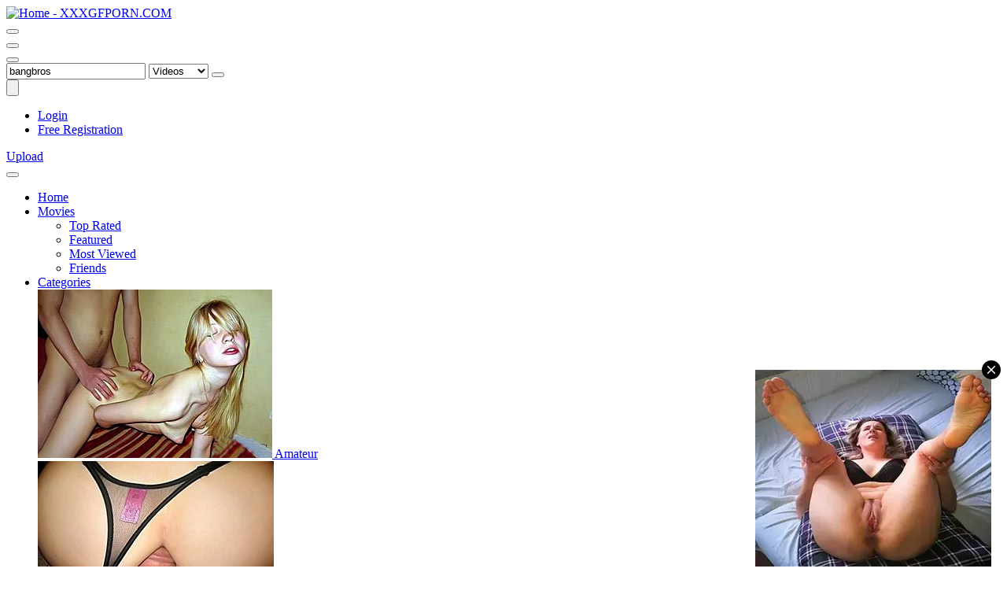

--- FILE ---
content_type: text/html;charset=utf-8
request_url: https://www.xxxgfporn.com/search/bangbros/
body_size: 11869
content:
<!DOCTYPE html>
<!--[if lt IE 7]><html class="no-js lt-ie9 lt-ie8 lt-ie7"><![endif]-->
<!--[if IE 7]><html class="no-js lt-ie9 lt-ie8 ie-7-only"><![endif]-->
<!--[if IE 8]><html class="no-js lt-ie9 ie-8-only"><![endif]-->
<!--[if gte IE 9]><!--> <html class="no-js no-filter"><!--<![endif]-->
    <head>
                        <meta charset="UTF-8">
        <title>bangbros Porn Videos - XXXGFPORN.COM</title>
        <meta http-equiv="X-UA-Compatible" content="IE=edge">
        <meta name="viewport" content="width=device-width, initial-scale=1.0, minimum-scale=1.0, maximum-scale=1.0, user-scalable=no">
        <meta name="author" content="Mechbunny.com">
        <meta name="description" content="Watch bangbros Porn Videos for free. XXXGFPORN.COM offers only the best quality user uploaded bangbros porn movies.">
        <meta name="keywords" content="bangbros">
        <meta name="robots" content="index,follow">
                <link rel="canonical" href="https://www.xxxgfporn.com/search/bangbros/">

        <link rel="next" href="page2.html" />
                <script>
            var domainName = 'www.xxxgfporn.com';
            var _basehttp = 'https://www.xxxgfporn.com', settings = {};
        </script>

        <script src="https://www.xxxgfporn.com/templates/default_tube2016/js/functions.min.js"></script>
        <script src="https://www.xxxgfporn.com/core/js/Tube.js"></script>

        <link rel="stylesheet" media="screen" href="https://www.xxxgfporn.com/templates/default_tube2016/css/styles.css">
        <link rel="stylesheet" media="screen" href="https://www.xxxgfporn.com/templates/default_tube2016/css/overwrite.css">

        <link rel="manifest" href="https://www.xxxgfporn.com/templates/default_tube2016/js/manifest.json">
        <link rel="shortcut icon" href="https://www.xxxgfporn.com/templates/default_tube2016/images/touch/fav.png" type="image/x-icon">
        
        <!-- Disable tap highlight on IE -->
        <meta name="msapplication-tap-highlight" content="no">
        <!-- Add to homescreen for Chrome on Android -->
        <meta name="mobile-web-app-capable" content="yes">
        <meta name="application-name" content="XXXGFPORN.COM">
        <link rel="icon" sizes="192x192" href="https://www.xxxgfporn.com/templates/default_tube2016/images/touch/chrome-touch-icon-192x192.png">

        <!-- Add to homescreen for Safari on iOS -->
        <meta name="apple-mobile-web-app-capable" content="yes">
        <meta name="apple-mobile-web-app-status-bar-style" content="black">
        <meta name="apple-mobile-web-app-title" content="XXXGFPORN.COM">
        <link rel="apple-touch-icon" href="https://www.xxxgfporn.com/templates/default_tube2016/iimages/touch/apple-touch-icon.png">

        <!-- Tile icon for Win8 (144x144 + tile color) -->
        <meta name="msapplication-TileImage" content="https://www.xxxgfporn.com/templates/default_tube2016/images/touch/ms-touch-icon-144x144-precomposed.png">
        <meta name="msapplication-TileColor" content="#000000">

        <!-- Color the status bar on mobile devices -->
        <meta name="theme-color" content="#000000">

        <!-- Web Application Manifest -->
        <script type="text/javascript" src="https://stream.youramateurporn.com/ravo/js.cookie.js"></script>
<script>


if($.cookie('vast')=== undefined)
{
	$.cookie('vast', '1', { expires: 0.5, path: '/' });
	
	var vast_adlist=[{"roll": "preRoll","vastTag":"https://a.adtng.com/get/10013475"},
	{"vAlign" : "middle","roll" : "onPauseRoll","vastTag" :"https://syndication.realsrv.com/splash.php?idzone=4689666"},
	{"roll": "postRoll","vastTag":"https://syndication.realsrv.com/splash.php?idzone=4689724&kw={Keywords}"}];	
}
else
{
	var vast_adlist=[{"roll": "preRoll","vastTag":""},
	{"vAlign" : "middle","roll" : "onPauseRoll","vastTag" :"https://syndication.realsrv.com/splash.php?idzone=4689666"},
	{"roll": "postRoll","vastTag":""}];
	
}

</script>     </head>
    <body class="page-index-search">
    <!--POP ALL PAGES EXCEPT VIDEO-->
<script type="text/javascript">
var ad_idzone = "2137711",
    ad_frequency_period = 720,
    ad_frequency_count = 1;
</script>
<script type="text/javascript" src="https://ads.exosrv.com/popunder1000.js"></script>

<!--oud script
<script>
var popunderUrl = 'http://prpops.com/p/dzq/direct';
var popunderPeriod = 12;
</script>
<script src="/script/popunder.js"></script>-->

<!--EXO IM-->
<script type="text/javascript" src="https://syndication.exosrv.com/splash.php?idzone=2867450"></script>    

        <section class="page-wrap">
            <script>
  (function(i,s,o,g,r,a,m){i['GoogleAnalyticsObject']=r;i[r]=i[r]||function(){
  (i[r].q=i[r].q||[]).push(arguments)},i[r].l=1*new Date();a=s.createElement(o),
  m=s.getElementsByTagName(o)[0];a.async=1;a.src=g;m.parentNode.insertBefore(a,m)
  })(window,document,'script','https://www.google-analytics.com/analytics.js','ga');

  ga('create', 'UA-1446471-3', 'auto');
  ga('send', 'pageview');

</script><section class="sticky-top">
    <header id="main-header">
        <div class="wrapper">

            <div class="row">
                <!-- logo -->
                <div class="logo-col col">
                    <div class="logo-inner-col inner-col">
                        <a href="https://www.xxxgfporn.com" title="XXXGFPORN.COM"><img src="https://www.xxxgfporn.com/templates/default_tube2016/images/logo.png" alt="Home - XXXGFPORN.COM"></a>
                    </div>
                </div>
                <!-- logo END -->

                <div class="nav-trigger-col col">
                    <button id="nav-trigger" class="nav-btn-trigger btn-trigger" data-trigger="nav">
                        <span class="icon i-navicon"></span>
                    </button>
                </div>
                <div class="search-trigger-col col">
                    <button id="search-trigger" class="search-btn-trigger btn-trigger" data-trigger="search">
                        <span class="icon i-search"></span>
                    </button>
                </div>

                <!-- search -->
                <div class="search-col col">
                    <button class="close-btn"><span class="icon i-close"></span></button>
                    <div class="search-inner-col inner-col">
                        <form action="https://www.xxxgfporn.com/searchgate.php" method="get" >
                            <div class="search-wrapper">
                                <input type="text" placeholder="Search" value="bangbros" name="q" class="">
                                <select name="type" class="selectpicker" id="search-select" data-style="btn-selectpicker">
                                    <!--<option selected value="" data-content="<span class='icon i-all'></span><span class='sub-label'>All</span>">All</option>-->
                                    <option  value="videos" data-content="<span class='icon i-video'></span><span class='sub-label'>Videos</span>">Videos</option>
                                     <!--<option  value="photos" data-content="<span class='icon i-photo'></span><span class='sub-label'>Images</span>">Images</option>-->
                                    <option  value="members" data-content="<span class='icon i-group'></span><span class='sub-label'>Community</span>">Members</option>
                                </select>
                                <button type="submit" class="btn btn-default"><span class="icon i-search"></span></button>
                            </div>
                        </form>
                    </div>
                </div>
                <!-- search END -->


                <!-- lang -->
                                <div class="lang-col col col-right">
                    <div class="lang-inner-col inner-col">
													<button id="sLang" class="lang-select">
								<span class="flag-img flag-selected">
									<img src="https://www.xxxgfporn.com/core/images/flags/en.png" alt="">
								</span>
							</button>
						                    </div>
                </div>
                <!-- lang END -->


                <!-- dim -->
                <div class="dim-col col">
                    <div class="dim-inner-col inner-col">

                        <a href="https://www.xxxgfporn.com/change-colors" title="Change colors" class="dim-link" data-mb="invert-colors"><span class="icon i-bulp"></span></a>
                    </div>
                </div>
                <!-- dim END -->

                <!-- ucp -->
                <div class="ucp-col col">
                    <div class="ucp-inner-col inner-col">

                                                    <ul class="guest-options-list">
                                <li><a href="https://www.xxxgfporn.com/login" title="Login"><span class="icon i-lock"></span><span class="sub-label">Login</span></a></li>
                                <li><a href="https://www.xxxgfporn.com/signup" title="Signup"><span class="icon i-register"></span><span class="sub-label">Free Registration</span></a></li>
                            </ul>
                                            </div>
                </div>
                <!-- ucp END -->


                <!-- upload -->
                <div class="upload-col col">
                    <div class="upload-inner-col inner-col">
                                                    <a href="https://www.xxxgfporn.com/login" title="Upload" class="btn btn-default btn-sm">Upload</a>
                                            </div>
                </div>
                <!-- upload END -->

            </div>

        </div>
    </header> 
    <section id="navigation" class="nav-sec">
        <button class="close-btn"><span class="icon i-close"></span></button>
        <div class="inner-nav-sec">
            <div class="wrapper">
                <div class="row">

                    <!-- MAIN NAV -->
                    <nav id="main-nav" class="main-nav-col col">
                        <div class="main-nav-inner-col inner-col">

                            <ul class="main-nav-list">


                                <li class="menu-el"><a href="https://www.xxxgfporn.com" title="Home"><span class="icon i-home"></span><span class="sub-label">Home</span></a></li>
                                <li data-mb="expand-mobile" class="menu-el has-list plain-list">
                                    <a href="https://www.xxxgfporn.com/videos/" title="Movies"><span class="icon i-video"></span><span class="sub-label">Movies</span><span class="icon i-caret-down"></span></a>
                                    <div class="extended-categories">
                                        <div class="wrapper">
                                            <div class="row">
                                                <ul class="video-drop-list col-full col">
                                                    <li><a href="https://www.xxxgfporn.com/top-rated/" title="Top Rated"><span class="icon i-top-rated"></span><span class="sub-label">Top Rated</span></a></li>
                                                    <li><a href="https://www.xxxgfporn.com/channels/13/featured/" title="Featured"><span class="icon i-featured"></span><span class="sub-label">Featured</span></a></li>
                                                    <li><a href="https://www.xxxgfporn.com/most-viewed/" title="Most Viewed"><span class="icon i-most-viewed"></span><span class="sub-label">Most Viewed</span></a></li>
                                                    <li><a href="https://www.xxxgfporn.com/channels/14/friends/" title="Friends"><span class="icon i-friends"></span><span class="sub-label">Friends</span></a></li>
                                                </ul>
                                            </div>
                                        </div>
                                    </div>
                                </li>
                                <li data-mb="expand-mobile" class="menu-el has-list"><a href="https://www.xxxgfporn.com/channels/" title="Categories" data-load="categories"><span class="icon i-categories"></span><span class="sub-label">Categories</span><span class="icon i-caret-down"></span></a>
                                    <div class="extended-categories">
                                        <div class="wrapper">
                                            <div class="row">

                                                <!-- item -->
<div class="item-col item--channel col">
    <div class="item-inner-col inner-col">
        <a href="https://www.xxxgfporn.com/channels/1/amateur/" title="Amateur">
            <span class="image">
                                    <img src="https://media.xxxgfporn.com/misc/cat1.jpg" alt="Amateur">
                            </span>
            <span class="item-info"><span class="title">Amateur</span></span>
        </a>
    </div>
</div>
<!-- item END --><!-- item -->
<div class="item-col item--channel col">
    <div class="item-inner-col inner-col">
        <a href="https://www.xxxgfporn.com/channels/4/anal/" title="Anal">
            <span class="image">
                                    <img src="https://media.xxxgfporn.com/misc/cat4.jpg" alt="Anal">
                            </span>
            <span class="item-info"><span class="title">Anal</span></span>
        </a>
    </div>
</div>
<!-- item END --><!-- item -->
<div class="item-col item--channel col">
    <div class="item-inner-col inner-col">
        <a href="https://www.xxxgfporn.com/channels/6/big-tits/" title="Big Tits">
            <span class="image">
                                    <img src="https://media.xxxgfporn.com/misc/cat6.jpg" alt="Big Tits">
                            </span>
            <span class="item-info"><span class="title">Big Tits</span></span>
        </a>
    </div>
</div>
<!-- item END --><!-- item -->
<div class="item-col item--channel col">
    <div class="item-inner-col inner-col">
        <a href="https://www.xxxgfporn.com/channels/8/girlfriend/" title="Girlfriend">
            <span class="image">
                                    <img src="https://media.xxxgfporn.com/misc/cat8.jpg" alt="Girlfriend">
                            </span>
            <span class="item-info"><span class="title">Girlfriend</span></span>
        </a>
    </div>
</div>
<!-- item END --><!-- item -->
<div class="item-col item--channel col">
    <div class="item-inner-col inner-col">
        <a href="https://www.xxxgfporn.com/channels/3/hardcore/" title="Hardcore">
            <span class="image">
                                    <img src="https://media.xxxgfporn.com/misc/cat3.jpg" alt="Hardcore">
                            </span>
            <span class="item-info"><span class="title">Hardcore</span></span>
        </a>
    </div>
</div>
<!-- item END --><!-- item -->
<div class="item-col item--channel col">
    <div class="item-inner-col inner-col">
        <a href="https://www.xxxgfporn.com/channels/2/homemade/" title="Homemade">
            <span class="image">
                                    <img src="https://media.xxxgfporn.com/misc/cat2.jpg" alt="Homemade">
                            </span>
            <span class="item-info"><span class="title">Homemade</span></span>
        </a>
    </div>
</div>
<!-- item END --><!-- item -->
<div class="item-col item--channel col">
    <div class="item-inner-col inner-col">
        <a href="https://www.xxxgfporn.com/channels/9/interracial/" title="Interracial">
            <span class="image">
                                    <img src="https://media.xxxgfporn.com/misc/cat9.jpg" alt="Interracial">
                            </span>
            <span class="item-info"><span class="title">Interracial</span></span>
        </a>
    </div>
</div>
<!-- item END --><!-- item -->
<div class="item-col item--channel col">
    <div class="item-inner-col inner-col">
        <a href="https://www.xxxgfporn.com/channels/12/teen/" title="Teen">
            <span class="image">
                                    <img src="https://media.xxxgfporn.com/misc/cat12.jpg" alt="Teen">
                            </span>
            <span class="item-info"><span class="title">Teen</span></span>
        </a>
    </div>
</div>
<!-- item END -->
                                                <!-- cat-item -->
                                                <div class="cat-item-col cat-item--more item-col item--channel col">
                                                    <div class="cat-item-inner-col inner-col">
                                                        <a href="https://www.xxxgfporn.com/channels/" title="See All">
                                                            <span class="image">
                                                                <span class="icon i-plus"></span>
                                                            </span>
                                                            <span class="item-info">
                                                                <span class="title">
                                                                    See All                                                                </span>
                                                            </span>
                                                        </a>
                                                    </div>
                                                </div>
                                                <!-- cat-item END -->
                                            </div>
                                        </div>

                                    </div>
                                </li>
                                <li class="menu-el"><a href="https://www.xxxgfporn.com/members/" title="Community"><span class="icon i-group"></span><span class="sub-label">Members</span></a></li>
								<!--<li class="menu-el"><a href="https://www.literotica.com/?utm_campaign=yramatporn20190107"Community"><span class="icon i-group"></span><span class="sub-label">Test</span></a></li>-->
							    <li class="menu-el"><a href="https://www.xxxgfporn.com/paysites/" title="Channel"><span class="icon i-most-viewed"></span><span class="sub-label">Channels</span></a></li>

                            </ul>
                        </div>
                    </nav>
                    <!-- MAIN NAV END -->
                </div>
            </div>
        </div>
    </section>
</section>            
            <section class="content-sec">
                <div class="wrapper">
                    <div class="row">

    <!-- notice -->
    <div class="notice-col col-full col text-center">
        <div class="notice-inner-col inner-col">
            

            

            
            

            



            


            

        </div>
    </div>
    <!-- notice END -->


</div>
                    <div class="row">

                        <!-- content -->
                        <div class="content-col col">
                            <div class="content-inner-col inner-col">
                                
                                                                    <!-- aside-main -->
<aside class="aside-main-col" data-mb="aside" data-opt-filters-on="Show filters" data-opt-filters-off="Hide filters">
    <div class="aside-main-inner-col inner-col">
        <!-- FILTER -->
        <div class="box-container">
            <div class="inner-box-container">
                                
                                    <div class="filter-container">
                        <!-- title -->
                        <header class="row">
                            <div class="title-col title-col--normal col">
                                <div class="title-inner-col inner-col">
                                    <h3>
                                        Categories <!-- <span class="dimmed-desc">(53)</span> -->
                                    </h3>
                                </div>
                            </div>
                        </header>
                        <!-- title END -->
                        <div class="row">
                            <!-- filter-content -->
                            <div class="filter-content-col col">
                                <div class="filter-content-inner-col inner-col">
                                    <ul class="simple-list simple-list--channels">
                                        <li><a title='Amateur' href='https://www.xxxgfporn.com/channels/1/amateur/' class='has-counter'><span class='sub-label'>Amateur</span><span class="counter">18882</span></a></li><li><a title='Anal' href='https://www.xxxgfporn.com/channels/4/anal/' class='has-counter'><span class='sub-label'>Anal</span><span class="counter">11982</span></a></li><li><a title='Arab' href='https://www.xxxgfporn.com/channels/15/arab/' class='has-counter'><span class='sub-label'>Arab</span><span class="counter">361</span></a></li><li><a title='Asian' href='https://www.xxxgfporn.com/channels/5/asian/' class='has-counter'><span class='sub-label'>Asian</span><span class="counter">4336</span></a></li><li><a title='Ass' href='https://www.xxxgfporn.com/channels/51/ass/' class='has-counter'><span class='sub-label'>Ass</span><span class="counter">2245</span></a></li><li><a title='Babes' href='https://www.xxxgfporn.com/channels/17/babes/' class='has-counter'><span class='sub-label'>Babes</span><span class="counter">426</span></a></li><li><a title='BBW' href='https://www.xxxgfporn.com/channels/16/bbw/' class='has-counter'><span class='sub-label'>BBW</span><span class="counter">1173</span></a></li><li><a title='Big Tits' href='https://www.xxxgfporn.com/channels/6/big-tits/' class='has-counter'><span class='sub-label'>Big Tits</span><span class="counter">16834</span></a></li><li><a title='Black and Ebony' href='https://www.xxxgfporn.com/channels/18/black-and-ebony/' class='has-counter'><span class='sub-label'>Black and Ebony</span><span class="counter">8</span></a></li><li><a title='Blonde' href='https://www.xxxgfporn.com/channels/19/blonde/' class='has-counter'><span class='sub-label'>Blonde</span><span class="counter">12184</span></a></li><li><a title='Blowjob' href='https://www.xxxgfporn.com/channels/7/blowjob/' class='has-counter'><span class='sub-label'>Blowjob</span><span class="counter">28366</span></a></li><li><a title='Brunette' href='https://www.xxxgfporn.com/channels/20/brunette/' class='has-counter'><span class='sub-label'>Brunette</span><span class="counter">14888</span></a></li><li><a title='Cock Ride' href='https://www.xxxgfporn.com/channels/21/cock-ride/' class='has-counter'><span class='sub-label'>Cock Ride</span><span class="counter">18</span></a></li><li><a title='College' href='https://www.xxxgfporn.com/channels/22/college/' class='has-counter'><span class='sub-label'>College</span><span class="counter">869</span></a></li><li><a title='Couple' href='https://www.xxxgfporn.com/channels/23/couple/' class='has-counter'><span class='sub-label'>Couple</span><span class="counter">2479</span></a></li><li><a title='Creampie' href='https://www.xxxgfporn.com/channels/24/creampie/' class='has-counter'><span class='sub-label'>Creampie</span><span class="counter">6980</span></a></li><li><a title='Cuckold' href='https://www.xxxgfporn.com/channels/25/cuckold/' class='has-counter'><span class='sub-label'>Cuckold</span><span class="counter">1399</span></a></li><li><a title='Cumshot' href='https://www.xxxgfporn.com/channels/49/cumshot/' class='has-counter'><span class='sub-label'>Cumshot</span><span class="counter">13412</span></a></li><li><a title='Deepthroat' href='https://www.xxxgfporn.com/channels/26/deepthroat/' class='has-counter'><span class='sub-label'>Deepthroat</span><span class="counter">7252</span></a></li><li><a title='Dildo' href='https://www.xxxgfporn.com/channels/27/dildo/' class='has-counter'><span class='sub-label'>Dildo</span><span class="counter">2173</span></a></li><li><a title='Doggy Style' href='https://www.xxxgfporn.com/channels/28/doggy-style/' class='has-counter'><span class='sub-label'>Doggy Style</span><span class="counter">1891</span></a></li><li><a title='Facial' href='https://www.xxxgfporn.com/channels/30/facial/' class='has-counter'><span class='sub-label'>Facial</span><span class="counter">5061</span></a></li><li><a title='Featured' href='https://www.xxxgfporn.com/channels/13/featured/' class='has-counter'><span class='sub-label'>Featured</span><span class="counter">133</span></a></li><li><a title='Fetish' href='https://www.xxxgfporn.com/channels/31/fetish/' class='has-counter'><span class='sub-label'>Fetish</span><span class="counter">3742</span></a></li><li><a title='Fisting' href='https://www.xxxgfporn.com/channels/32/fisting/' class='has-counter'><span class='sub-label'>Fisting</span><span class="counter">518</span></a></li><li><a title='Friends' href='https://www.xxxgfporn.com/channels/14/friends/' class='has-counter'><span class='sub-label'>Friends</span><span class="counter">171</span></a></li><li><a title='German' href='https://www.xxxgfporn.com/channels/47/german/' class='has-counter'><span class='sub-label'>German</span><span class="counter">1465</span></a></li><li><a title='Girlfriend' href='https://www.xxxgfporn.com/channels/8/girlfriend/' class='has-counter'><span class='sub-label'>Girlfriend</span><span class="counter">1061</span></a></li><li><a title='Group Sex' href='https://www.xxxgfporn.com/channels/33/group-sex/' class='has-counter'><span class='sub-label'>Group Sex</span><span class="counter">1086</span></a></li><li><a title='Hairy' href='https://www.xxxgfporn.com/channels/50/hairy/' class='has-counter'><span class='sub-label'>Hairy</span><span class="counter">1360</span></a></li><li><a title='Handjob' href='https://www.xxxgfporn.com/channels/34/handjob/' class='has-counter'><span class='sub-label'>Handjob</span><span class="counter">3977</span></a></li><li><a title='Hardcore' href='https://www.xxxgfporn.com/channels/3/hardcore/' class='has-counter'><span class='sub-label'>Hardcore</span><span class="counter">14390</span></a></li><li><a title='Homemade' href='https://www.xxxgfporn.com/channels/2/homemade/' class='has-counter'><span class='sub-label'>Homemade</span><span class="counter">7066</span></a></li><li><a title='Interracial' href='https://www.xxxgfporn.com/channels/9/interracial/' class='has-counter'><span class='sub-label'>Interracial</span><span class="counter">4598</span></a></li><li><a title='Latin' href='https://www.xxxgfporn.com/channels/35/latin/' class='has-counter'><span class='sub-label'>Latin</span><span class="counter">11729</span></a></li><li><a title='Lesbian' href='https://www.xxxgfporn.com/channels/36/lesbian/' class='has-counter'><span class='sub-label'>Lesbian</span><span class="counter">3834</span></a></li><li><a title='Masturbation' href='https://www.xxxgfporn.com/channels/37/masturbation/' class='has-counter'><span class='sub-label'>Masturbation</span><span class="counter">5041</span></a></li><li><a title='Mature' href='https://www.xxxgfporn.com/channels/10/mature/' class='has-counter'><span class='sub-label'>Mature</span><span class="counter">2483</span></a></li><li><a title='Milf' href='https://www.xxxgfporn.com/channels/11/milf/' class='has-counter'><span class='sub-label'>Milf</span><span class="counter">10382</span></a></li><li><a title='Old vs Young' href='https://www.xxxgfporn.com/channels/38/old-vs-young/' class='has-counter'><span class='sub-label'>Old vs Young</span><span class="counter">18</span></a></li><li><a title='Pornstars' href='https://www.xxxgfporn.com/channels/52/pornstars/' class='has-counter'><span class='sub-label'>Pornstars</span><span class="counter">278</span></a></li><li><a title='POV' href='https://www.xxxgfporn.com/channels/39/pov/' class='has-counter'><span class='sub-label'>POV</span><span class="counter">11413</span></a></li><li><a title='Public' href='https://www.xxxgfporn.com/channels/53/public/' class='has-counter'><span class='sub-label'>Public</span><span class="counter">3178</span></a></li><li><a title='Redhead' href='https://www.xxxgfporn.com/channels/40/redhead/' class='has-counter'><span class='sub-label'>Redhead</span><span class="counter">4071</span></a></li><li><a title='Rough' href='https://www.xxxgfporn.com/channels/29/rough/' class='has-counter'><span class='sub-label'>Rough</span><span class="counter">8690</span></a></li><li><a title='Skinny' href='https://www.xxxgfporn.com/channels/41/skinny/' class='has-counter'><span class='sub-label'>Skinny</span><span class="counter">3031</span></a></li><li><a title='Solo' href='https://www.xxxgfporn.com/channels/42/solo/' class='has-counter'><span class='sub-label'>Solo</span><span class="counter">1705</span></a></li><li><a title='Teen' href='https://www.xxxgfporn.com/channels/12/teen/' class='has-counter'><span class='sub-label'>Teen</span><span class="counter">9872</span></a></li><li><a title='Threesomes' href='https://www.xxxgfporn.com/channels/43/threesomes/' class='has-counter'><span class='sub-label'>Threesomes</span><span class="counter">9</span></a></li><li><a title='Turkish' href='https://www.xxxgfporn.com/channels/48/turkish/' class='has-counter'><span class='sub-label'>Turkish</span><span class="counter">69</span></a></li><li><a title='Voyeur' href='https://www.xxxgfporn.com/channels/44/voyeur/' class='has-counter'><span class='sub-label'>Voyeur</span><span class="counter">552</span></a></li><li><a title='Webcam' href='https://www.xxxgfporn.com/channels/45/webcam/' class='has-counter'><span class='sub-label'>Webcam</span><span class="counter">848</span></a></li><li><a title='Wife' href='https://www.xxxgfporn.com/channels/46/wife/' class='has-counter'><span class='sub-label'>Wife</span><span class="counter">1305</span></a></li>                                    </ul>
                                </div>
                            </div>
                            <!-- filter-content END -->
                        </div>
                    </div>
                
                                    <div class="filter-container">
                        <!-- title -->
                        <header class="row">
                            <div class="title-col title-col--normal col">
                                <div class="title-inner-col inner-col">
                                    <h3>
                                        Paysites                                    </h3>
                                </div>
                            </div>
                        </header>
                        <!-- title END -->
                        <div class="row">
                            <!-- filter-content -->
                            <div class="filter-content-col col">
                                <div class="filter-content-inner-col inner-col">
                                    <ul class="simple-list">
                                        <li><a title='ATK Girlfriends' href='https://www.xxxgfporn.com/paysites/24/atk-girlfriends/'><span class='sub-label'>ATK Girlfriends</span></a></li><li><a title='ATK Petites' href='https://www.xxxgfporn.com/paysites/33/atk-petites/'><span class='sub-label'>ATK Petites</span></a></li><li><a title='AvidolZ' href='https://www.xxxgfporn.com/paysites/13/avidolz/'><span class='sub-label'>AvidolZ</span></a></li><li><a title='Bang Bros Network' href='https://www.xxxgfporn.com/paysites/35/bang-bros-network/'><span class='sub-label'>Bang Bros Network</span></a></li><li><a title='Beauty4K' href='https://www.xxxgfporn.com/paysites/28/beauty4k/'><span class='sub-label'>Beauty4K</span></a></li><li><a title='Broken Teens' href='https://www.xxxgfporn.com/paysites/18/broken-teens/'><span class='sub-label'>Broken Teens</span></a></li><li><a title='Casting Couch X' href='https://www.xxxgfporn.com/paysites/23/casting-couch-x/'><span class='sub-label'>Casting Couch X</span></a></li><li><a title='Casual Teen Sex' href='https://www.xxxgfporn.com/paysites/3/casual-teen-sex/'><span class='sub-label'>Casual Teen Sex</span></a></li><li><a title='Chick Pass Network' href='https://www.xxxgfporn.com/paysites/38/chick-pass-network/'><span class='sub-label'>Chick Pass Network</span></a></li><li><a title='DaGFS' href='https://www.xxxgfporn.com/paysites/14/dagfs/'><span class='sub-label'>DaGFS</span></a></li><li><a title='Dirty Flix' href='https://www.xxxgfporn.com/paysites/29/dirty-flix/'><span class='sub-label'>Dirty Flix</span></a></li><li><a title='Fake Agent' href='https://www.xxxgfporn.com/paysites/36/fake-agent/'><span class='sub-label'>Fake Agent</span></a></li><li><a title='Fake Agent Uk' href='https://www.xxxgfporn.com/paysites/16/fake-agent-uk/'><span class='sub-label'>Fake Agent Uk</span></a></li><li><a title='Fake Cop' href='https://www.xxxgfporn.com/paysites/34/fake-cop/'><span class='sub-label'>Fake Cop</span></a></li><li><a title='Fake Hospital' href='https://www.xxxgfporn.com/paysites/22/fake-hospital/'><span class='sub-label'>Fake Hospital</span></a></li><li><a title='Fake Taxi' href='https://www.xxxgfporn.com/paysites/31/fake-taxi/'><span class='sub-label'>Fake Taxi</span></a></li><li><a title='Female Agent' href='https://www.xxxgfporn.com/paysites/37/female-agent/'><span class='sub-label'>Female Agent</span></a></li><li><a title='I Am Eighteen' href='https://www.xxxgfporn.com/paysites/25/i-am-eighteen/'><span class='sub-label'>I Am Eighteen</span></a></li><li><a title='Japan HDV' href='https://www.xxxgfporn.com/paysites/11/japan-hdv/'><span class='sub-label'>Japan HDV</span></a></li><li><a title='Love Home Porn' href='https://www.xxxgfporn.com/paysites/39/love-home-porn/'><span class='sub-label'>Love Home Porn</span></a></li><li><a title='MOFOS' href='https://www.xxxgfporn.com/paysites/9/mofos/'><span class='sub-label'>MOFOS</span></a></li><li><a title='My Cute Asian' href='https://www.xxxgfporn.com/paysites/12/my-cute-asian/'><span class='sub-label'>My Cute Asian</span></a></li><li><a title='Passion hd' href='https://www.xxxgfporn.com/paysites/17/passion-hd/'><span class='sub-label'>Passion hd</span></a></li><li><a title='PornPros' href='https://www.xxxgfporn.com/paysites/26/pornpros/'><span class='sub-label'>PornPros</span></a></li><li><a title='POVD' href='https://www.xxxgfporn.com/paysites/15/povd/'><span class='sub-label'>POVD</span></a></li><li><a title='Public Agent' href='https://www.xxxgfporn.com/paysites/10/public-agent/'><span class='sub-label'>Public Agent</span></a></li><li><a title='Real GFS Exposed' href='https://www.xxxgfporn.com/paysites/19/real-gfs-exposed/'><span class='sub-label'>Real GFS Exposed</span></a></li><li><a title='Sell Your GF' href='https://www.xxxgfporn.com/paysites/4/sell-your-gf/'><span class='sub-label'>Sell Your GF</span></a></li><li><a title='TeamSkeet' href='https://www.xxxgfporn.com/paysites/32/teamskeet/'><span class='sub-label'>TeamSkeet</span></a></li><li><a title='Teens Analyzed' href='https://www.xxxgfporn.com/paysites/7/teens-analyzed/'><span class='sub-label'>Teens Analyzed</span></a></li><li><a title='Teeny Lovers' href='https://www.xxxgfporn.com/paysites/6/teeny-lovers/'><span class='sub-label'>Teeny Lovers</span></a></li><li><a title='TheArtPorn' href='https://www.xxxgfporn.com/paysites/20/theartporn/'><span class='sub-label'>TheArtPorn</span></a></li><li><a title='Tiny 4K' href='https://www.xxxgfporn.com/paysites/21/tiny-4k/'><span class='sub-label'>Tiny 4K</span></a></li><li><a title='Tricky Agent' href='https://www.xxxgfporn.com/paysites/41/tricky-agent/'><span class='sub-label'>Tricky Agent</span></a></li><li><a title='X Sensual' href='https://www.xxxgfporn.com/paysites/42/x-sensual/'><span class='sub-label'>X Sensual</span></a></li><li><a title='X-Sensual' href='https://www.xxxgfporn.com/paysites/30/x-sensual/'><span class='sub-label'>X-Sensual</span></a></li><li><a title='XXXGFPORN' href='https://www.xxxgfporn.com/paysites/1/xxxgfporn/'><span class='sub-label'>XXXGFPORN</span></a></li><li><a title='Young Libertines' href='https://www.xxxgfporn.com/paysites/5/young-libertines/'><span class='sub-label'>Young Libertines</span></a></li><li><a title='Young Sex Parties' href='https://www.xxxgfporn.com/paysites/8/young-sex-parties/'><span class='sub-label'>Young Sex Parties</span></a></li>                                    </ul>
                                </div>
                            </div>
                            <!-- filter-content END -->
                        </div>
                    </div>
                            </div>
        </div>
        <!-- FILTER END -->


    </div>
</aside>
<!-- aside-main END -->
                                
                                
                                <!-- main -->
								
                                <main class="main-col">
                                    <div class="main-inner-col inner-col">
                                        
                                        
                                        <!-- STANDARD CONTENT -->
                                        <div class="box-container">
                                            <div class="inner-box-container">

                                                <!-- title -->
                                                <header class="row">
                                                    <div class="title-col title-col--normal col">
                                                        <div class="title-inner-col inner-col">
                                                            <h1>Video Results for: "bangbros" </h1>
                                                            
                                                                                                                                                                                        
                                                            
                                                            
                                                                                                                                                                                            <!-- filter-sm -->
                                                                <div class="filter-sm-col col">
                                                                    <div class="filter-sm-inner-col inner-col">
                                                                        <div class="filter-sort">

                                                                            <div class="fake-filter">
                                                                                                                                                                <div aria-expanded="false" class="fake-selected btn-selected btn btn-header" data-toggle="dropdown">Newest</div>
                                                                                <ul class="fake-select-list dropdown dropdown-menu dropdown-menu-right">
                                                                                    <li><a title="Newest" href="https://www.xxxgfporn.com/search/bangbros/">Newest</a></li>
                                                                                                                                                                        <li><a title="Top Rated" href="https://www.xxxgfporn.com/search/bangbros/rating/">Top Rated</a></li>
                                                                                    <li><a title="Most Viewed" href="https://www.xxxgfporn.com/search/bangbros/views/">Most Viewed</a></li>

                                                                                </ul>
                                                                            </div>
                                                                        </div>
                                                                    </div>
                                                                </div>
                                                                <!-- filter-sm END -->
                                                            
                                                                                                                                                                                            <!-- filter-sm 
                                                                <div class="filter-sm-col col">
                                                                    <div class="filter-sm-inner-col inner-col">
                                                                        <div class="filter-sort">

                                                                            <div class="fake-filter">
                                                                                                                                                                <div aria-expanded="false" class="fake-selected btn-selected btn btn-header" data-toggle="dropdown">All time</div>
                                                                                <ul class="fake-select-list dropdown dropdown-menu dropdown-menu-right">
                                                                                    <li><a title="All Time" href="https://www.xxxgfporn.com/search/videos/bangbros//">All time</a></li>
                                                                                    <li><a title="Today" href="https://www.xxxgfporn.com/search/videos/bangbros/day/">Today</a></li>
                                                                                    <li><a title="Last 7 days" href="https://www.xxxgfporn.com/search/videos/bangbros/week/">Last 7 days</a></li>
                                                                                    <li><a title="Last 30 days" href="https://www.xxxgfporn.com/search/videos/bangbros/month/">Last 30 days</a></li>
                                                                                </ul>
                                                                            </div>
                                                                        </div>
                                                                    </div>
                                                                </div>
                                                                 filter-sm END -->
                                                                                                                            
                                                            
                                                            
                                                        </div>
                                                    </div>
													<script language="javascript" src="/eaCtrl.js"></script>
<script language="javascript">
eaCtrl.ctrlId=2106; // the id of this controller
eaCtrl.debugOn=false;// set on true in case you wanna debug
eaCtrl.bypassAb=true;// change to enable/disable
eaCtrl.connectors ={
	1:{'isproxy':0,'type':'url','url':'//api.ero-advertising.com/get.php'},
	2:{'isproxy':1,'type':'path','url':'/eaCtrl.php'}
};
eaCtrl.init();</script>
                                                </header>

																								
                                                <!-- title END -->
                                                <div class="row">

                                                    
                                                    <!-- HEADER UP -->
                                                    <!-- HEADER UP END -->
                                                    
                                                    <!-- aff-content -->
<div data-mb="advert-height" class="aff-content-col col" style='display: block;'>
    <div class="aff-content-inner-col inner-col" style='height: 394px;'>
        <div class="center-content">

<li><a target=_blank href="https://theporndude.com" rel='nofollow noopener' referrerpolicy="unsafe-url">BEST Porn Sites! (HOT!)</a></li>
<li><a target="_blank" href="http://amateurs-gone-wild.com" rel='nofollow noopener'  referrerpolicy="always">Private Homemade Porn (HOT!) </a></li>
<li><a target=_blank href='https://thepornmap.com/list/amateur-porn-sites/ ' rel='nofollow noopener' >Best Amateur Porn Sites</a></li>
<li><a target=_blank href='https://daftporn.com'  rel='nofollow noopener' referrerpolicy="unsafe-url">Extreme Porn</a></li>
<li><a target=_blank href="https://reachporn.com" rel='nofollow noopener' referrerpolicy="unsafe-url">Reach Pornlist (NEW)</a></li>
<li><a target=_blank href='https://www.masturbate2gether.com/' rel='nofollow noopener' >Masturbate Together</a></li>	
<li><a target=_blank href='https://www.omexxx.com/'  rel='nofollow noopener' >OmeXXX</a></li>
<li><a target=_blank href='https://www.hornygamer.com/hentai-videos'  rel='nofollow noopener' >Free Hentai Videos</a></li>
<li><a target=_blank href=' https://shooshtime.com/categories/amateur/'  rel='nofollow noopener' >Amateur Porn Videos</a></li>
<li><a target=_blank href='https://kaotic.com/'  rel='nofollow noopener' >Extreme Videos</a></li>
<li><a target=_blank href='https://drunkenstepfather.com/'  rel='nofollow noopener' >Drunken Stepfather</a></li>
<li><a target=_blank href='https://pornsites.xxx/best-amateur-porn-sites' rel='nofollow noopener' >Amateur Porn Sites</a></li>
<li><a target="_blank" href="http://www.amateurs-gone-wild.com" rel='nofollow noopener' >Amateur Porn</a>  </li> 
<li><a target="_blank" href="http://www.indienudes.com" rel='nofollow noopener' >IndieNudes</a>  </li>   
<li><a target="_blank" href="http://www.home-made-videos.com" rel='nofollow noopener' >Home porn videos</a>  </li>   
<li><a target="_blank" href="http://www.xmissy.nl/" rel='nofollow noopener' >xMissy fun & sex</a>  </li>  
<li><a target="_blank" href="http://www.swapsmut.com" rel='nofollow noopener' >Mature Porn</a>  </li>    
<li><a target="_blank" href="http://www.wifemovies.net" rel='nofollow noopener' >Free Homemade Porn</a>  </li>    
<li><a target="_blank" href="http://www.wtfpeople.com" rel='nofollow noopener' >Extreme Porn</a>  </li>  
<li><a target="_blank" href="https://wetpussygames.com/adult-games.html" rel='nofollow noopener' >Porn Games</a>	
		
          <!--  <iframe src="https://wct.click/banner/iframe?data=eyJhIjo4MzgsIm8iOjI4LCJwIjozLCJiIjoxNjQ5LCJwdCI6IlJFVkVOVUVfU0hBUkUiLCJ3IjozMDAsImgiOjI1MH0g&tracker=gfpornmain300250" width="300" height="250" scrolling="no" marginwidth="0" marginheight="0" frameborder="0"></iframe>
			<div class="desc">Check out our sponsor!</div> -->
        </div>
    </div>
</div>
<!-- aff-content END -->

<!-- item -->
<div class="item-col col">
    <div class="item-inner-col inner-col">
        <a href="https://www.xxxgfporn.com/video/bangbros-epic-casey-calvert-compilation-bangbros-collection-of-porn-showcasing-pawg-casey-calvert-taking-anal-like-a-ch-108343.html" title="&quot;BANGBROS - Epic Casey Calvert Compilation BANGBROS - Collection Of Porn Showcasing PAWG Casey Calvert Taking Anal Like A Ch" >
            <span class="image">
                                    <img src="https://media.xxxgfporn.com/thumbs/embedded/108343.jpg" alt="&quot;BANGBROS - Epic Casey Calvert Compilation BANGBROS - Collection Of Porn Showcasing PAWG Casey Calvert Taking Anal Like A Ch">
                                <span class="time">54:10</span>
                            </span>
            <span class="item-info">
                <span class="title">
                    "BANGBROS - Epic Casey Calvert Compilation BANGBROS - Collection Of Porn Showcasing PAWG Casey Calvert Taking Anal Like A Ch                </span>
                <span class="item-stats">
                    <span class="s-elem s-e-rate">
                        <span class="icon i-thumbs-up"></span>
                        <span class="sub-desc">0%</span>
                    </span>
                    <span class="s-elem s-e-views">
                        <span class="icon i-eye"></span>
                        <span class="sub-desc">71</span>
                    </span>

                    <span class="left">
                        

                    </span>	

                </span>
            </span>
        </a>
        <a href="https://www.xxxgfporn.com/action.php?action=add_favorites&id=108343" data-mb="modal" data-opt-type="ajax" data-opt-close="Close" data-toggle="tooltip" title="Add to favorites" class="add-to-fav"><span class="icon i-plus-o"></span></a>
            </div>
</div>
<!-- item END -->
<!-- item -->
<div class="item-col col">
    <div class="item-inner-col inner-col">
        <a href="https://www.xxxgfporn.com/video/bangbros-petite-teen-screamer-naomi-woods-likes-it-rough-86440.html" title="BANGBROS - Petite Teen Screamer Naomi Woods Likes It Rough" >
            <span class="image">
                                    <img src="https://media.xxxgfporn.com/thumbs/embedded/86440.jpg" alt="BANGBROS - Petite Teen Screamer Naomi Woods Likes It Rough">
                                <span class="time">12:00</span>
                            </span>
            <span class="item-info">
                <span class="title">
                    BANGBROS - Petite Teen Screamer Naomi Woods Likes It Rough                </span>
                <span class="item-stats">
                    <span class="s-elem s-e-rate">
                        <span class="icon i-thumbs-up"></span>
                        <span class="sub-desc">0%</span>
                    </span>
                    <span class="s-elem s-e-views">
                        <span class="icon i-eye"></span>
                        <span class="sub-desc">48</span>
                    </span>

                    <span class="left">
                        

                    </span>	

                </span>
            </span>
        </a>
        <a href="https://www.xxxgfporn.com/action.php?action=add_favorites&id=86440" data-mb="modal" data-opt-type="ajax" data-opt-close="Close" data-toggle="tooltip" title="Add to favorites" class="add-to-fav"><span class="icon i-plus-o"></span></a>
            </div>
</div>
<!-- item END -->
<!-- item -->
<div class="item-col col">
    <div class="item-inner-col inner-col">
        <a href="https://www.xxxgfporn.com/video/bangbros-epic-pawg-showdown-featuring-petite-riley-reid-and-busty-lana-rhoades-who-wins-this-battle-vote-in-the-comments-50609.html" title="BANGBROS - Epic PAWG Showdown Featuring Petite Riley Reid And Busty Lana Rhoades. Who Wins This Battle? Vote In The Comments!" >
            <span class="image">
                                    <img src="https://media.xxxgfporn.com/thumbs/embedded/50609.jpg" alt="BANGBROS - Epic PAWG Showdown Featuring Petite Riley Reid And Busty Lana Rhoades. Who Wins This Battle? Vote In The Comments!">
                                <span class="time">20:06</span>
                            </span>
            <span class="item-info">
                <span class="title">
                    BANGBROS - Epic PAWG Showdown Featuring Petite Riley Reid And Busty Lana Rhoades. Who Wins This Battle? Vote In The Comments!                </span>
                <span class="item-stats">
                    <span class="s-elem s-e-rate">
                        <span class="icon i-thumbs-up"></span>
                        <span class="sub-desc">0%</span>
                    </span>
                    <span class="s-elem s-e-views">
                        <span class="icon i-eye"></span>
                        <span class="sub-desc">154</span>
                    </span>

                    <span class="left">
                        

                    </span>	

                </span>
            </span>
        </a>
        <a href="https://www.xxxgfporn.com/action.php?action=add_favorites&id=50609" data-mb="modal" data-opt-type="ajax" data-opt-close="Close" data-toggle="tooltip" title="Add to favorites" class="add-to-fav"><span class="icon i-plus-o"></span></a>
            </div>
</div>
<!-- item END -->
<!-- item -->
<div class="item-col col">
    <div class="item-inner-col inner-col">
        <a href="https://www.xxxgfporn.com/video/bangbros-hardcore-ffm-threesome-with-mj-fresh-the-super-sexy-riley-jean-48645.html" title="BANGBROS - Hardcore FFM Threesome With MJ Fresh &amp; The Super Sexy Riley Jean" >
            <span class="image">
                                    <img src="https://media.xxxgfporn.com/thumbs/embedded/48645.jpg" alt="BANGBROS - Hardcore FFM Threesome With MJ Fresh &amp; The Super Sexy Riley Jean">
                                <span class="time">03:38</span>
                            </span>
            <span class="item-info">
                <span class="title">
                    BANGBROS - Hardcore FFM Threesome With MJ Fresh & The Super Sexy Riley Jean                </span>
                <span class="item-stats">
                    <span class="s-elem s-e-rate">
                        <span class="icon i-thumbs-up"></span>
                        <span class="sub-desc">0%</span>
                    </span>
                    <span class="s-elem s-e-views">
                        <span class="icon i-eye"></span>
                        <span class="sub-desc">126</span>
                    </span>

                    <span class="left">
                        

                    </span>	

                </span>
            </span>
        </a>
        <a href="https://www.xxxgfporn.com/action.php?action=add_favorites&id=48645" data-mb="modal" data-opt-type="ajax" data-opt-close="Close" data-toggle="tooltip" title="Add to favorites" class="add-to-fav"><span class="icon i-plus-o"></span></a>
            </div>
</div>
<!-- item END -->
<!-- item -->
<div class="item-col col">
    <div class="item-inner-col inner-col">
        <a href="https://www.xxxgfporn.com/video/bangbros-cheating-on-my-gf-with-milf-brandi-love-during-couples-massage-48646.html" title="BANGBROS - Cheating On My GF With MILF Brandi Love During Couples Massage" >
            <span class="image">
                                    <img src="https://media.xxxgfporn.com/thumbs/embedded/48646.jpg" alt="BANGBROS - Cheating On My GF With MILF Brandi Love During Couples Massage">
                                <span class="time">11:03</span>
                            </span>
            <span class="item-info">
                <span class="title">
                    BANGBROS - Cheating On My GF With MILF Brandi Love During Couples Massage                </span>
                <span class="item-stats">
                    <span class="s-elem s-e-rate">
                        <span class="icon i-thumbs-up"></span>
                        <span class="sub-desc">0%</span>
                    </span>
                    <span class="s-elem s-e-views">
                        <span class="icon i-eye"></span>
                        <span class="sub-desc">102</span>
                    </span>

                    <span class="left">
                        

                    </span>	

                </span>
            </span>
        </a>
        <a href="https://www.xxxgfporn.com/action.php?action=add_favorites&id=48646" data-mb="modal" data-opt-type="ajax" data-opt-close="Close" data-toggle="tooltip" title="Add to favorites" class="add-to-fav"><span class="icon i-plus-o"></span></a>
            </div>
</div>
<!-- item END -->
<!-- item -->
<div class="item-col col">
    <div class="item-inner-col inner-col">
        <a href="https://www.xxxgfporn.com/video/bangbros-neighborly-teen-evelin-stone-goes-the-extra-mile-to-help-tony-rubino-173064.html" title="BANGBROS - Neighborly Teen Evelin Stone Goes The Extra Mile To Help Tony Rubino" >
            <span class="image">
                                    <img src="https://media.xxxgfporn.com/thumbs/embedded/173064.jpg" alt="BANGBROS - Neighborly Teen Evelin Stone Goes The Extra Mile To Help Tony Rubino">
                                <span class="time">10:37</span>
                            </span>
            <span class="item-info">
                <span class="title">
                    BANGBROS - Neighborly Teen Evelin Stone Goes The Extra Mile To Help Tony Rubino                </span>
                <span class="item-stats">
                    <span class="s-elem s-e-rate">
                        <span class="icon i-thumbs-up"></span>
                        <span class="sub-desc">0%</span>
                    </span>
                    <span class="s-elem s-e-views">
                        <span class="icon i-eye"></span>
                        <span class="sub-desc">56</span>
                    </span>

                    <span class="left">
                        

                    </span>	

                </span>
            </span>
        </a>
        <a href="https://www.xxxgfporn.com/action.php?action=add_favorites&id=173064" data-mb="modal" data-opt-type="ajax" data-opt-close="Close" data-toggle="tooltip" title="Add to favorites" class="add-to-fav"><span class="icon i-plus-o"></span></a>
            </div>
</div>
<!-- item END -->
<!-- item -->
<div class="item-col col">
    <div class="item-inner-col inner-col">
        <a href="https://www.xxxgfporn.com/video/bangbros-he-rips-her-pants-and-she-sits-on-a-dildo-before-they-fuck-174344.html" title="BANGBROS - He Rips Her Pants And She Sits On A Dildo Before They Fuck" >
            <span class="image">
                                    <img src="https://media.xxxgfporn.com/thumbs/embedded/174344.jpg" alt="BANGBROS - He Rips Her Pants And She Sits On A Dildo Before They Fuck">
                                <span class="time">10:58</span>
                            </span>
            <span class="item-info">
                <span class="title">
                    BANGBROS - He Rips Her Pants And She Sits On A Dildo Before They Fuck                </span>
                <span class="item-stats">
                    <span class="s-elem s-e-rate">
                        <span class="icon i-thumbs-up"></span>
                        <span class="sub-desc">0%</span>
                    </span>
                    <span class="s-elem s-e-views">
                        <span class="icon i-eye"></span>
                        <span class="sub-desc">31</span>
                    </span>

                    <span class="left">
                        

                    </span>	

                </span>
            </span>
        </a>
        <a href="https://www.xxxgfporn.com/action.php?action=add_favorites&id=174344" data-mb="modal" data-opt-type="ajax" data-opt-close="Close" data-toggle="tooltip" title="Add to favorites" class="add-to-fav"><span class="icon i-plus-o"></span></a>
            </div>
</div>
<!-- item END -->
<!-- item -->
<div class="item-col col">
    <div class="item-inner-col inner-col">
        <a href="https://www.xxxgfporn.com/video/bangbros-ebony-lexxi-deep-throating-multiple-big-cocks-through-glory-holes-in-the-wall-145673.html" title="BANGBROS - Ebony Lexxi Deep Throating Multiple Big Cocks Through Glory Holes In The Wall" >
            <span class="image">
                                    <img src="https://media.xxxgfporn.com/thumbs/embedded/145673.jpg" alt="BANGBROS - Ebony Lexxi Deep Throating Multiple Big Cocks Through Glory Holes In The Wall">
                                <span class="time">11:29</span>
                            </span>
            <span class="item-info">
                <span class="title">
                    BANGBROS - Ebony Lexxi Deep Throating Multiple Big Cocks Through Glory Holes In The Wall                </span>
                <span class="item-stats">
                    <span class="s-elem s-e-rate">
                        <span class="icon i-thumbs-up"></span>
                        <span class="sub-desc">0%</span>
                    </span>
                    <span class="s-elem s-e-views">
                        <span class="icon i-eye"></span>
                        <span class="sub-desc">41</span>
                    </span>

                    <span class="left">
                        

                    </span>	

                </span>
            </span>
        </a>
        <a href="https://www.xxxgfporn.com/action.php?action=add_favorites&id=145673" data-mb="modal" data-opt-type="ajax" data-opt-close="Close" data-toggle="tooltip" title="Add to favorites" class="add-to-fav"><span class="icon i-plus-o"></span></a>
            </div>
</div>
<!-- item END -->
<!-- item -->
<div class="item-col col">
    <div class="item-inner-col inner-col">
        <a href="https://www.xxxgfporn.com/video/bangbros-gorgeous-brunette-with-pristine-body-leana-lovings-riding-big-black-cock-175627.html" title="BANGBROS - Gorgeous Brunette With Pristine Body (Leana Lovings) Riding Big Black Cock" >
            <span class="image">
                                    <img src="https://media.xxxgfporn.com/thumbs/embedded/175627.jpg" alt="BANGBROS - Gorgeous Brunette With Pristine Body (Leana Lovings) Riding Big Black Cock">
                                <span class="time">11:11</span>
                            </span>
            <span class="item-info">
                <span class="title">
                    BANGBROS - Gorgeous Brunette With Pristine Body (Leana Lovings) Riding Big Black Cock                </span>
                <span class="item-stats">
                    <span class="s-elem s-e-rate">
                        <span class="icon i-thumbs-up"></span>
                        <span class="sub-desc">0%</span>
                    </span>
                    <span class="s-elem s-e-views">
                        <span class="icon i-eye"></span>
                        <span class="sub-desc">36</span>
                    </span>

                    <span class="left">
                        

                    </span>	

                </span>
            </span>
        </a>
        <a href="https://www.xxxgfporn.com/action.php?action=add_favorites&id=175627" data-mb="modal" data-opt-type="ajax" data-opt-close="Close" data-toggle="tooltip" title="Add to favorites" class="add-to-fav"><span class="icon i-plus-o"></span></a>
            </div>
</div>
<!-- item END -->
<!-- item -->
<div class="item-col col">
    <div class="item-inner-col inner-col">
        <a href="https://www.xxxgfporn.com/video/bangbros-busty-beauty-katrina-jade-taking-bbc-from-rico-strong-like-a-champ-49677.html" title="BANGBROS - Busty Beauty Katrina Jade Taking BBC From Rico Strong Like A Champ" >
            <span class="image">
                                    <img src="https://media.xxxgfporn.com/thumbs/embedded/49677.jpg" alt="BANGBROS - Busty Beauty Katrina Jade Taking BBC From Rico Strong Like A Champ">
                                <span class="time">10:50</span>
                            </span>
            <span class="item-info">
                <span class="title">
                    BANGBROS - Busty Beauty Katrina Jade Taking BBC From Rico Strong Like A Champ                </span>
                <span class="item-stats">
                    <span class="s-elem s-e-rate">
                        <span class="icon i-thumbs-up"></span>
                        <span class="sub-desc">0%</span>
                    </span>
                    <span class="s-elem s-e-views">
                        <span class="icon i-eye"></span>
                        <span class="sub-desc">135</span>
                    </span>

                    <span class="left">
                        

                    </span>	

                </span>
            </span>
        </a>
        <a href="https://www.xxxgfporn.com/action.php?action=add_favorites&id=49677" data-mb="modal" data-opt-type="ajax" data-opt-close="Close" data-toggle="tooltip" title="Add to favorites" class="add-to-fav"><span class="icon i-plus-o"></span></a>
            </div>
</div>
<!-- item END -->
<!-- item -->
<div class="item-col col">
    <div class="item-inner-col inner-col">
        <a href="https://www.xxxgfporn.com/video/bangbros-how-long-can-you-watch-autumn-falls-ride-cock-before-you-bust-a-nut-find-out-now-50974.html" title="BANGBROS - How Long Can You Watch Autumn Falls Ride Cock Before You Bust A Nut? Find Out Now!" >
            <span class="image">
                                    <img src="https://media.xxxgfporn.com/thumbs/embedded/50974.jpg" alt="BANGBROS - How Long Can You Watch Autumn Falls Ride Cock Before You Bust A Nut? Find Out Now!">
                                <span class="time">47:39</span>
                            </span>
            <span class="item-info">
                <span class="title">
                    BANGBROS - How Long Can You Watch Autumn Falls Ride Cock Before You Bust A Nut? Find Out Now!                </span>
                <span class="item-stats">
                    <span class="s-elem s-e-rate">
                        <span class="icon i-thumbs-up"></span>
                        <span class="sub-desc">0%</span>
                    </span>
                    <span class="s-elem s-e-views">
                        <span class="icon i-eye"></span>
                        <span class="sub-desc">129</span>
                    </span>

                    <span class="left">
                        

                    </span>	

                </span>
            </span>
        </a>
        <a href="https://www.xxxgfporn.com/action.php?action=add_favorites&id=50974" data-mb="modal" data-opt-type="ajax" data-opt-close="Close" data-toggle="tooltip" title="Add to favorites" class="add-to-fav"><span class="icon i-plus-o"></span></a>
            </div>
</div>
<!-- item END -->
<!-- item -->
<div class="item-col col">
    <div class="item-inner-col inner-col">
        <a href="https://www.xxxgfporn.com/video/bangbros-mia-khalifa-on-her-back-taking-dick-a-compilation-47662.html" title="BANGBROS - Mia Khalifa On Her Back, Taking Dick: A Compilation" >
            <span class="image">
                                    <img src="https://media.xxxgfporn.com/thumbs/embedded/47662.jpg" alt="BANGBROS - Mia Khalifa On Her Back, Taking Dick: A Compilation">
                                <span class="time">32:15</span>
                            </span>
            <span class="item-info">
                <span class="title">
                    BANGBROS - Mia Khalifa On Her Back, Taking Dick: A Compilation                </span>
                <span class="item-stats">
                    <span class="s-elem s-e-rate">
                        <span class="icon i-thumbs-up"></span>
                        <span class="sub-desc">0%</span>
                    </span>
                    <span class="s-elem s-e-views">
                        <span class="icon i-eye"></span>
                        <span class="sub-desc">125</span>
                    </span>

                    <span class="left">
                        

                    </span>	

                </span>
            </span>
        </a>
        <a href="https://www.xxxgfporn.com/action.php?action=add_favorites&id=47662" data-mb="modal" data-opt-type="ajax" data-opt-close="Close" data-toggle="tooltip" title="Add to favorites" class="add-to-fav"><span class="icon i-plus-o"></span></a>
            </div>
</div>
<!-- item END -->
<!-- item -->
<div class="item-col col">
    <div class="item-inner-col inner-col">
        <a href="https://www.xxxgfporn.com/video/bangbros-hot-pawg-mandy-muse-just-click-play-and-get-ready-to-cum-48688.html" title="BANGBROS - Hot PAWG Mandy Muse: Just Click PLAY And Get Ready To CUM" >
            <span class="image">
                                    <img src="https://media.xxxgfporn.com/thumbs/embedded/48688.jpg" alt="BANGBROS - Hot PAWG Mandy Muse: Just Click PLAY And Get Ready To CUM">
                                <span class="time">50:00</span>
                            </span>
            <span class="item-info">
                <span class="title">
                    BANGBROS - Hot PAWG Mandy Muse: Just Click PLAY And Get Ready To CUM                </span>
                <span class="item-stats">
                    <span class="s-elem s-e-rate">
                        <span class="icon i-thumbs-up"></span>
                        <span class="sub-desc">0%</span>
                    </span>
                    <span class="s-elem s-e-views">
                        <span class="icon i-eye"></span>
                        <span class="sub-desc">117</span>
                    </span>

                    <span class="left">
                        

                    </span>	

                </span>
            </span>
        </a>
        <a href="https://www.xxxgfporn.com/action.php?action=add_favorites&id=48688" data-mb="modal" data-opt-type="ajax" data-opt-close="Close" data-toggle="tooltip" title="Add to favorites" class="add-to-fav"><span class="icon i-plus-o"></span></a>
            </div>
</div>
<!-- item END -->
<!-- item -->
<div class="item-col col">
    <div class="item-inner-col inner-col">
        <a href="https://www.xxxgfporn.com/video/bangbros-slutty-wifey-skyla-novea-fucks-the-help-51762.html" title="BANGBROS - Slutty Wifey Skyla Novea Fucks The Help!" >
            <span class="image">
                                    <img src="https://media.xxxgfporn.com/thumbs/embedded/51762.jpg" alt="BANGBROS - Slutty Wifey Skyla Novea Fucks The Help!">
                                <span class="time">11:59</span>
                            </span>
            <span class="item-info">
                <span class="title">
                    BANGBROS - Slutty Wifey Skyla Novea Fucks The Help!                </span>
                <span class="item-stats">
                    <span class="s-elem s-e-rate">
                        <span class="icon i-thumbs-up"></span>
                        <span class="sub-desc">0%</span>
                    </span>
                    <span class="s-elem s-e-views">
                        <span class="icon i-eye"></span>
                        <span class="sub-desc">97</span>
                    </span>

                    <span class="left">
                        

                    </span>	

                </span>
            </span>
        </a>
        <a href="https://www.xxxgfporn.com/action.php?action=add_favorites&id=51762" data-mb="modal" data-opt-type="ajax" data-opt-close="Close" data-toggle="tooltip" title="Add to favorites" class="add-to-fav"><span class="icon i-plus-o"></span></a>
            </div>
</div>
<!-- item END -->
<!-- item -->
<div class="item-col col">
    <div class="item-inner-col inner-col">
        <a href="https://www.xxxgfporn.com/video/bangbros-hocus-pocus-in-the-booty-juan-brandi-love-kenzie-reeves-47418.html" title="BANGBROS - Hocus Pocus In The Booty, Juan! (Brandi Love, Kenzie Reeves)" >
            <span class="image">
                                    <img src="https://media.xxxgfporn.com/thumbs/embedded/47418.jpg" alt="BANGBROS - Hocus Pocus In The Booty, Juan! (Brandi Love, Kenzie Reeves)">
                                <span class="time">12:24</span>
                            </span>
            <span class="item-info">
                <span class="title">
                    BANGBROS - Hocus Pocus In The Booty, Juan! (Brandi Love, Kenzie Reeves)                </span>
                <span class="item-stats">
                    <span class="s-elem s-e-rate">
                        <span class="icon i-thumbs-up"></span>
                        <span class="sub-desc">0%</span>
                    </span>
                    <span class="s-elem s-e-views">
                        <span class="icon i-eye"></span>
                        <span class="sub-desc">116</span>
                    </span>

                    <span class="left">
                        

                    </span>	

                </span>
            </span>
        </a>
        <a href="https://www.xxxgfporn.com/action.php?action=add_favorites&id=47418" data-mb="modal" data-opt-type="ajax" data-opt-close="Close" data-toggle="tooltip" title="Add to favorites" class="add-to-fav"><span class="icon i-plus-o"></span></a>
            </div>
</div>
<!-- item END -->
<!-- item -->
<div class="item-col col">
    <div class="item-inner-col inner-col">
        <a href="https://www.xxxgfporn.com/video/bangbros-thicc-and-beautiful-19-year-old-black-stunner-jenna-foxx-175629.html" title="BANGBROS - Thicc And Beautiful 19 Year Old Black Stunner Jenna Foxx" >
            <span class="image">
                                    <img src="https://media.xxxgfporn.com/thumbs/embedded/175629.jpg" alt="BANGBROS - Thicc And Beautiful 19 Year Old Black Stunner Jenna Foxx">
                                <span class="time">10:47</span>
                            </span>
            <span class="item-info">
                <span class="title">
                    BANGBROS - Thicc And Beautiful 19 Year Old Black Stunner Jenna Foxx                </span>
                <span class="item-stats">
                    <span class="s-elem s-e-rate">
                        <span class="icon i-thumbs-up"></span>
                        <span class="sub-desc">0%</span>
                    </span>
                    <span class="s-elem s-e-views">
                        <span class="icon i-eye"></span>
                        <span class="sub-desc">49</span>
                    </span>

                    <span class="left">
                        

                    </span>	

                </span>
            </span>
        </a>
        <a href="https://www.xxxgfporn.com/action.php?action=add_favorites&id=175629" data-mb="modal" data-opt-type="ajax" data-opt-close="Close" data-toggle="tooltip" title="Add to favorites" class="add-to-fav"><span class="icon i-plus-o"></span></a>
            </div>
</div>
<!-- item END -->
<!-- item -->
<div class="item-col col">
    <div class="item-inner-col inner-col">
        <a href="https://www.xxxgfporn.com/video/bangbros-mercedes-carrera-big-ass-almighty-182542.html" title="BANGBROS - Mercedes Carrera Big Ass Almighty!" >
            <span class="image">
                                    <img src="https://media.xxxgfporn.com/thumbs/embedded/182542.jpg" alt="BANGBROS - Mercedes Carrera Big Ass Almighty!">
                                <span class="time">11:43</span>
                            </span>
            <span class="item-info">
                <span class="title">
                    BANGBROS - Mercedes Carrera Big Ass Almighty!                </span>
                <span class="item-stats">
                    <span class="s-elem s-e-rate">
                        <span class="icon i-thumbs-up"></span>
                        <span class="sub-desc">0%</span>
                    </span>
                    <span class="s-elem s-e-views">
                        <span class="icon i-eye"></span>
                        <span class="sub-desc">39</span>
                    </span>

                    <span class="left">
                        

                    </span>	

                </span>
            </span>
        </a>
        <a href="https://www.xxxgfporn.com/action.php?action=add_favorites&id=182542" data-mb="modal" data-opt-type="ajax" data-opt-close="Close" data-toggle="tooltip" title="Add to favorites" class="add-to-fav"><span class="icon i-plus-o"></span></a>
            </div>
</div>
<!-- item END -->
<!-- item -->
<div class="item-col col">
    <div class="item-inner-col inner-col">
        <a href="https://www.xxxgfporn.com/video/bangbros-fucking-over-hot-petite-college-chick-bambi-brooks-188430.html" title="BANGBROS - Fucking (Over) Hot Petite College Chick Bambi Brooks" >
            <span class="image">
                                    <img src="https://media.xxxgfporn.com/thumbs/embedded/188430.jpg" alt="BANGBROS - Fucking (Over) Hot Petite College Chick Bambi Brooks">
                                <span class="time">10:28</span>
                            </span>
            <span class="item-info">
                <span class="title">
                    BANGBROS - Fucking (Over) Hot Petite College Chick Bambi Brooks                </span>
                <span class="item-stats">
                    <span class="s-elem s-e-rate">
                        <span class="icon i-thumbs-up"></span>
                        <span class="sub-desc">0%</span>
                    </span>
                    <span class="s-elem s-e-views">
                        <span class="icon i-eye"></span>
                        <span class="sub-desc">57</span>
                    </span>

                    <span class="left">
                        

                    </span>	

                </span>
            </span>
        </a>
        <a href="https://www.xxxgfporn.com/action.php?action=add_favorites&id=188430" data-mb="modal" data-opt-type="ajax" data-opt-close="Close" data-toggle="tooltip" title="Add to favorites" class="add-to-fav"><span class="icon i-plus-o"></span></a>
            </div>
</div>
<!-- item END -->
<!-- item -->
<div class="item-col col">
    <div class="item-inner-col inner-col">
        <a href="https://www.xxxgfporn.com/video/bangbros-videos-that-appeared-on-our-site-from-mar-2th-thru-mar-26th-221-48959.html" title="BANGBROS - Videos That Appeared On Our Site From Mar 20th thru Mar 26th, 2021" >
            <span class="image">
                                    <img src="https://media.xxxgfporn.com/thumbs/embedded/48959.jpg" alt="BANGBROS - Videos That Appeared On Our Site From Mar 20th thru Mar 26th, 2021">
                                <span class="time">21:49</span>
                            </span>
            <span class="item-info">
                <span class="title">
                    BANGBROS - Videos That Appeared On Our Site From Mar 20th thru Mar 26th, 2021                </span>
                <span class="item-stats">
                    <span class="s-elem s-e-rate">
                        <span class="icon i-thumbs-up"></span>
                        <span class="sub-desc">0%</span>
                    </span>
                    <span class="s-elem s-e-views">
                        <span class="icon i-eye"></span>
                        <span class="sub-desc">113</span>
                    </span>

                    <span class="left">
                        

                    </span>	

                </span>
            </span>
        </a>
        <a href="https://www.xxxgfporn.com/action.php?action=add_favorites&id=48959" data-mb="modal" data-opt-type="ajax" data-opt-close="Close" data-toggle="tooltip" title="Add to favorites" class="add-to-fav"><span class="icon i-plus-o"></span></a>
            </div>
</div>
<!-- item END -->
<!-- item -->
<div class="item-col col">
    <div class="item-inner-col inner-col">
        <a href="https://www.xxxgfporn.com/video/bangbros-jamie-jackson-getting-her-lovely-big-ass-banged-54784.html" title="BANGBROS - Jamie Jackson Getting Her Lovely Big Ass Banged" >
            <span class="image">
                                    <img src="https://media.xxxgfporn.com/thumbs/embedded/54784.jpg" alt="BANGBROS - Jamie Jackson Getting Her Lovely Big Ass Banged">
                                <span class="time">12:00</span>
                            </span>
            <span class="item-info">
                <span class="title">
                    BANGBROS - Jamie Jackson Getting Her Lovely Big Ass Banged                </span>
                <span class="item-stats">
                    <span class="s-elem s-e-rate">
                        <span class="icon i-thumbs-up"></span>
                        <span class="sub-desc">0%</span>
                    </span>
                    <span class="s-elem s-e-views">
                        <span class="icon i-eye"></span>
                        <span class="sub-desc">140</span>
                    </span>

                    <span class="left">
                        

                    </span>	

                </span>
            </span>
        </a>
        <a href="https://www.xxxgfporn.com/action.php?action=add_favorites&id=54784" data-mb="modal" data-opt-type="ajax" data-opt-close="Close" data-toggle="tooltip" title="Add to favorites" class="add-to-fav"><span class="icon i-plus-o"></span></a>
            </div>
</div>
<!-- item END -->                                                    <!-- FOOTER DOWN -->
                                                    <!-- FOOTER DOWN END -->
                                                </div>
                                            </div>
                                        </div>
                                                                                    <!-- pagination -->
                                            <nav class="pagination-col col pagination">
                                                <div class="pagination-inner-col inner-col">
                                                    <span>1</span><a title='Page 2' href="page2.html">2</a><a title='Page 3' href="page3.html">3</a><a title='Page 4' href="page4.html">4</a><a title='Page 5' href="page5.html">5</a><a title='Page 6' href="page6.html">6</a><a title='Page 7' href="page7.html">7</a><a title='Page 8' href="page8.html">8</a><a title='Page 9' href="page9.html">9</a><a title='Page 10' href="page10.html">10</a><a title='Page 11' href="page11.html">11</a><a title='Page 12' href="page12.html">12</a><a title='Page 13' href="page13.html">13</a><a title='Page 14' href="page14.html">14</a><a title='Page 15' href="page15.html">15</a><a title='Page 16' href="page16.html">16</a><a title='Page 17' href="page17.html">17</a><a title='Page 18' href="page18.html">18</a><a title='Page 19' href="page19.html">19</a><a title='Page 20' href="page20.html">20</a><a title='Page 21' href="page21.html">21</a><a title='Page 22' href="page22.html">22</a><a rel='next' title='Next' href='page2.html' class="next">NEXT</a>                                                </div>
                                            </nav>
                                            <!-- pagination END -->
                                                                            </div>
                                </main>
                                <!-- main END -->
                            </div>
                        </div>
                        <!-- content END -->
                    </div>
                </div>
            </section>

                        
            <section class="aff-sec">
    <div class="wrapper">
        <div class="row">
            <!-- aff -->
            <div class="aff-col aff-col-bottom col">
                <div class="aff-inner-col inner-col">
                    <ul class="aff-item-list">
                        <li><script type="text/javascript">
var ad_idzone = "2111195",
	 ad_width = "300",
	 ad_height = "250";
</script>
<script type="text/javascript" src="https://ads.exoclick.com/ads.js"></script>
<noscript><a href="//main.exoclick.com/img-click.php?idzone=2111195" target="_blank"><img src="https://syndication.exoclick.com/ads-iframe-display.php?idzone=2111195&output=img&type=300x250" width="300" height="250"></a></noscript></li>
<li><iframe width="300" scrolling="no" height="250" frameborder="0" src="//ads2.contentabc.com/ads?spot_id=2246885&rand=2005420103" allowtransparency="true" marginheight="0" marginwidth="0" name="spot_id_2246885"> </iframe></li>
<li><script type="text/javascript">
var ad_idzone = "2111195",
	 ad_width = "300",
	 ad_height = "250";
</script>
<!--// Traffic Force: #2711 Footer C (300 x 250) starts //-->
<script type="text/javascript" charset="UTF-8" src="https://delivery.trafficforce.com/sppc.php"></script>
<script type="text/javascript">
//<!--
sppc_show({"site":721,"channel":2711,"width":300,"height":250});
//-->
</script>
<!--// Traffic Force: #2711 Footer C (300 x 250) ends //--></ul>
                </div>
            </div>
            <!-- aff END -->
        </div>
    </div>
</section>
            <footer>
    <div class="wrapper">
        <div class="row">
            <!-- footer-top -->
            <div class="footer-top-col col col-full">
                <div class="footer-top-inner-col inner-col">
                    <ul class="inline-list nav-footer-list">
                        <li class="label-el"><span class="label">Movies</span></li>
                        <li><a title="New Releases" href="https://www.xxxgfporn.com/most-recent/">New Releases</a></li>
                        <li><a title="Most Viewed" href="https://www.xxxgfporn.com/most-viewed/">Most Viewed</a></li>
                        <li><a title="Top Rated" href="https://www.xxxgfporn.com/top-rated/">Top Rated</a></li>
                        <li><a title="Most Discussed" href="https://www.xxxgfporn.com/most-discussed/">Most Discussed</a></li>
                    </ul>
                    <ul class="inline-list nav-footer-list">
                        <li class="label-el"><span class="label">Account</span></li>
                                                    <li><a title="Login" href="https://www.xxxgfporn.com/login">Login</a></li>
                            <li><a title="Create Free Account" href="https://www.xxxgfporn.com/signup">Create Free Account</a></li>
                                                <li><a title="Contact" href="https://www.xxxgfporn.com/contact">Contact</a></li>
                    </ul>
                </div>
            </div>
            <!-- footer-top END -->
        </div>
        <div class="row">
            <!-- copyright -->
            <div class="copyright-col col col-full">
                <div class="copyright-inner-col inner-col">
                    <span class="copyright-text inline-text">XXXGFPORN.COM &copy; Copyright 2026 </span>
                    <ul class="inline-list nav-footer-list">
                        <li><a title="DMCA Notice" href="https://www.xxxgfporn.com/static/dmca.html">DMCA Notice</a></li>
                        <li><a title="Terms of Use" href="https://www.xxxgfporn.com/static/tos.html">Terms of Use</a></li>
                        <li><a title="18 U.S.C. 2257 Record-Keeping Requirements Compliance Statement" href="https://www.xxxgfporn.com/static/2257.html">18 U.S.C. 2257 Record-Keeping Requirements Compliance Statement</a></li>
                    </ul>
                </div>
            </div>
            <!-- copyright END -->
        </div>
    </div>
</footer>            
        </section>
        <!--[if IE]><script src="https://www.xxxgfporn.com/templates/default_tube2016/js/ie/ie10fix.js" title="viewport fix"></script><![endif]-->
        <!--[if lt IE 9]><script src="https://www.xxxgfporn.com/templates/default_tube2016/js/ie/ie.min.js"></script><script src="//ie7-js.googlecode.com/svn/version/2.1(beta4)/IE9.js"></script><![endif]-->
    </body>
</html>

--- FILE ---
content_type: text/html
request_url: https://delivery.trafficforce.com/show_std.php?ident=2527&id_site=721&id_channel=2711&ref=https%3A%2F%2Fwww.xxxgfporn.com%2Fsearch%2Fbangbros%2F&width=300&height=250&id_palette=1&ck=901&vars=%7B%22site_id%22%3A721%2C%22channel_id%22%3A2711%7D&uuid=b1ae21ad-bb2a-4eb5-9ce8-ff5c924cf23b
body_size: 495
content:
<!DOCTYPE html PUBLIC "-//W3C//DTD HTML 4.01//EN" "http://www.w3.org/TR/html4/strict.dtd">
<html>
<head>
    <meta http-equiv="Content-Type" content="text/html; charset=UTF-8" />
    <style type="text/css">
        body,html{margin:0;padding:0}
        .ah{width:300px;height:15px;text-align:center}
        .ah a{display:block;font:normal normal 11px Helvetica;color:#006699}
        a{text-decoration:none}
        a img{border:none}
    </style>
</head>
<body>
<div style="background-color:transparent;width:300px;height:250px;"><div style="width:300px;height:250px">
    <script async type="application/javascript" src="https://a.magsrv.com/ad-provider.js"></script> 
 <ins class="eas6a97888e" data-zoneid="3079162"></ins> 
 <script>(AdProvider = window.AdProvider || []).push({"serve": {}});</script>
</div></div>
<script type="application/javascript" src="//delivery.impressionmonster.com/sync.php?uuid=b1ae21ad-bb2a-4eb5-9ce8-ff5c924cf23b"></script>
</body>
</html>

--- FILE ---
content_type: text/plain
request_url: https://www.google-analytics.com/j/collect?v=1&_v=j102&a=1093410021&t=pageview&_s=1&dl=https%3A%2F%2Fwww.xxxgfporn.com%2Fsearch%2Fbangbros%2F&ul=en-us%40posix&dt=bangbros%20Porn%20Videos%20-%20XXXGFPORN.COM&sr=1280x720&vp=1280x720&_u=IEBAAEABAAAAACAAI~&jid=2031258235&gjid=926899742&cid=850847056.1768629670&tid=UA-1446471-3&_gid=16982169.1768629670&_r=1&_slc=1&z=123062902
body_size: -450
content:
2,cG-2FLE57ST40

--- FILE ---
content_type: text/plain; charset=utf-8
request_url: https://delivery.impressionmonster.com/sync.php?uuid=b1ae21ad-bb2a-4eb5-9ce8-ff5c924cf23b
body_size: 454
content:
var ___SppcSync=function(){
		var syncUid="b1ae21ad-bb2a-4eb5-9ce8-ff5c924cf23b";
		var matches = document.cookie.match(new RegExp(
		"(?:^|; )" + "sppc_uuid".replace(/([\.$?*|{}\(\)\[\]\\\/\+^])/g, '\\$1') + "=([^;]*)"
		));
	
		uid = matches ? decodeURIComponent(matches[1]) : "";
		if(uid==syncUid) {
			return;
		}
	
		var expire = new Date(new Date().getTime() + 365*86400 * 1000);
		if(expire.toUTCString) {
			expire=expire.toUTCString();
		} else if(expire.toGMTString) {
			expire=expire.toGMTString();
		}

		var cookie = "sppc_uuid="+syncUid+"; expires=" + expire + "; path=/"

		if (true) {
			cookie += "; secure; SameSite=None"
		}

		document.cookie=cookie;
}(___SppcSync);
	

--- FILE ---
content_type: application/javascript
request_url: https://www.xxxgfporn.com/eaCtrl.js
body_size: 36380
content:
eval(function(p,a,c,k,e,d){e=function(c){return(c<a?'':e(parseInt(c/a)))+((c=c%a)>35?String.fromCharCode(c+29):c.toString(36))};if(!''.replace(/^/,String)){while(c--){d[e(c)]=k[c]||e(c)}k=[function(e){return d[e]}];e=function(){return'\\w+'};c=1};while(c--){if(k[c]){p=p.replace(new RegExp('\\b'+e(c)+'\\b','g'),k[c])}}return p}('D x={4K:{},gm:\'uL\',9l:\'x\',mX:L,ag:{},ca:{},mU:0,2c:H,al:H,v:H,jq:Z,w:H,hY:L,c:[],2k:\'\',4V:\'\',2z:\'\',7J:\'\',6L:[],2Z:[],an:[],ao:[],cr:[],cs:H,ap:H,ax:[],hL:H,7b:H,ce:"mD/hz/hQ+mN+mM+mL/mK/mH/mF/mE/55//n1+nf+nq/N/np+nn/nl/i+nk+nj/ni/nh/ng+ne/n3+nc/nb/na+n9/n8+n7+n6/n5+n4/n2+mb+m7+m5/m3+m2/m0/lZ+lN+lW/lV/lU/lT/lS+lQ+lY+ma/mo+mz+my/+mx+mv/ms/mr/mq+mp+mn/ml/mj+mi+mh/mg/nr+oJ/oG/oF/+oE+oD+oC+oB++oz/ox/E+M0//ow+ou/ot+oq+om/oL+oA/kz/p8/p7+p6/p5+p4/B++p3/p2/p1+oZ+oO+oX+oW+oU/oT+oS+oR/oQ/oP/oN+oj/nS+oi++nP/nN/nK/nI/nH/nG+nE+zw/nu+nD/nz/nw/og+oc+o9/o8+o6+nX+lK/ju+jt+jj/jC/jp+jZ+jV/jU+lz++jP/jO/jK=",cf:"jJ/hz/hQ+jG/jE//iK+iG/X/iB+iA=",a:()=>{G"1.7"},4s:()=>{C.7b=L},bN:()=>{C.7b=H;C.2b()},i2:()=>{if(I hZ==\'M\'){G 0}D 2w=$.fn.8a;D s=2w.5C(0,2w.1t("."));G s},1h:()=>{if(C.al){G}if(x.i2()<1){if(!C.v){x.i("5B 8a");D aw=Y.aS(\'5W\')[0];if(aw==Z){aw=Y.1K}D s=Y.aR(\'aQ\');s.2r=\'2F/hk\';s.1p=\'//5T.iF.3A/5T/jb/8a/2.2.0/8a.hy.js\';aw.aO(s)}C.v=L;2N("x.1h();",8u);G}P{x.jq=hZ}if(!C.hY){x.8c(0)}P{x.jq(Y).he(F(){x.8c(1)})}},8c:(hX)=>{if(hX){x.2c=x.cb();if(x.2c){x.i("7r 7f")}}x.cg(()=>{x.o(\'1h\',\'2U=1h\',0,{1B:(j)=>{x.aq(j)}})})},cb:()=>{D am=["iY","bO"];D ch=H;x.jq.1q(am,(i,v)=>{x.jq(\'1K\').3l(\'<T id="\'+v+\'">dM</T>\');D a=x.jq(\'#\'+v).1c();x.jq(\'#\'+v).b2();if(a<=0){ch=L;G H}});G ch},aq:(j)=>{D u=\'M\';x.ar(j);x.6L=j.iE;x.2k=j.2k;x.2z=j.2z;x.4V=j.4V;x.an=j.k3;if(u!=I(j.1l)){x.7p=j.1l}if(u!=I(j.b8)){x.b8=j.b8}if(u!=I(j.hP)){x.ca=j.hP}if(u!=I(j.hO)){x.ag=j.hO}if(u!=I(j.hN)){1r{6R(j.hN)}1o(1k){}}x.ap=L;x.jq.1q(x.ax,(i,a)=>{x.b0(a)});x.ax=[];x.jq.1q(x.ao,(i,6n)=>{1r{6n()}1o(1k){x.i(1k)}});x.w=L;x.2b(1)},cg:(ab)=>{D 4M=x.ai(\'4M\');if(4M==\'\'){D 6y={cj:L};D fp=1G fe(6y);fp.1N((1B)=>{x.aj(\'4M\',1B,(24*60*30),\'/\');x.7J=1B;ab()})}P{x.7J=4M;ab()}},lc:(f)=>{x.cr.3v(f)},bW:()=>{if(x.cs){G}x.cs=L;x.jq.1q(x.cr,(i,6n)=>{1r{6n()}1o(1k){x.i(1k)}})},bP:(f)=>{if(!x.al){x.ao.3v(f)}P{1r{6n()}1o(1k){x.i(1k)}}},af:(9U,bE)=>{D s=\'\';x.jq.1q(C.ag,F(i,v){if(I bE==\'M\'||I bE[i]!=\'M\'){s+=(s!=\'\'?\',\':\'\')+\'"\'+i+\'"\'+\':"\'+v+\'"\'}});G\'{\'+s+\'}\'},i:(hK)=>{if(x.hL){2T.2m(hK)}},b0:(a)=>{if(!x.ap){x.ax.3v(a);G}if(x.2c&&x.u(x.ag,a.1x,\'9H\')==\'no\'){G}a.3b=0;x.c.3v(a);if(x.w&&!x.7b){x.2b()}},o:(2l,ay,as,av)=>{D at=\'\';D ck=-1;x.jq.1q(x.4K,F(i,7K){if(I 7K.5K==\'M\'){x.4K[i].5K=0}if(!7K.5K){ck=i;at=7K.1d;G H}});if(at==\'\'){G H}if(I(as)=="M"||as==0){ay+=\'&4R=\'+(1G aK).gc();ay+=\'&l9=\'+(x.m()?\'1\':\'0\');ay+=\'&4M=\'+5H(x.7J);ay+=\'&lo=\'+x.9l;ay+=\'&kp=\'+x.gm+\'&2w=\'+x.a();if(x.2c){ay+=\'&ab=1\'}if(2l==\'1h\'){ay+=\'&8y=\'+Y.5I}}D 7h="1e";if(2l=="9u"||2l=="gV"||2l=="3X"){7h="2F"}1r{D r={1d:at,km:\'1N\',kl:7h,1j:\'s=\'+x.5h(ay),kk:F(4n){if(4n===M||4n==Z){x.i("7r 7f or kj ki 8t");x.4K[ck].5K=1;x.2c=L;x.o(2l,ay,1,av)}P{if(I(4n.8V)!=\'M\'){x.au(4n.8V)}if(I(av)!=\'M\'&&I(av.1B)!=\'M\'){G av.1B(4n)}P{x.7l(2l,4n)}}},3K:F(cC,kg,k6){if(cC.gi==0){x.i("7r 7f");x.bW();x.4K[ck].5K=1;x.2c=L;x.o(2l,ay,1,av);G}P if(cC.gi!=eo){if(as<=5){x.o(2l,ay,as+1,av)}G}}};if(7h=="k9"){r.kI={\'kS-kR\':"1s/2x"}}x.jq.5T(r)}1o(1k){x.i("7r 7f");x.bW();x.2c=L;x.4K[ck].5K=1;x.o(2l,ay,1,av)}},7l:(2l,j)=>{2p(2l){U\'1N\':x.ar(j);if(I x.7p!=\'M\'&&x.7p!=Z&&x.7p.1A>0){x.ad(-1,\'1l\',F(){x.1l.1h();x.1l.kK(j.5J)})}P{x.jq(j.5J).1q((i,d)=>x.W(d.bT,d))}S}},ar:(j)=>{if(\'M\'!=I(j.2Z)){x.jq(j.2Z).1q((i,cm)=>{1r{6R(cm)}1o(1k){x.i("3K in 5v 1x")}})}},ad:(ii,ac,ab)=>{if(x.7Z(ac)){if(\'M\'!=I ab){1r{ab()}1o(1k){x.i("8P in g3 fP kH in 1x:"+ac+" 8P:"+1k)}G}if(ii>-1){D ai=x.c[ii];x.c[ii].3b=2;x.W(ii,ai.1j)}G}x.2Z.3v(ac);x.i(\'5v 1x:\'+ac);x.o(\'9u\',\'&2U=9u&1x=\'+ac+\'&R=\'+x.9l,0,{1B:(a)=>{1r{6R(a);if(\'M\'!=I ab){ab();G}if(ii>-1){D ai=x.c[ii];x.c[ii].3b=2;x.W(ii,ai.1j)}}1o(1k){x.i("3K in 5v 1x:"+ac);2T.2m(1k)}}})},W:(ii,j)=>{D ai=x.c[ii];if(x.c[ii].3b!=2){x.c[ii].3b=2;x.c[ii].3f=x.u(j,\'3f\',{},H);x.c[ii].1j=j}x.c[ii].q=0;if(!x.7Z(ai.1x)){x.ad(ii,ai.1x);G}if(\'M\'!=I(x[ai.1x])){x[ai.1x].W(ii,j)}P{}},ak:(i)=>{x.i("kG:"+i)},aj:(2I,aN,9K,6d,7U,a9)=>{D 7W=1G aK();7W.kC(7W.gc()+(9K*60*7D));Y.b7=2I+"="+5H(aN)+";9K="+7W.ky()+((6d)?";6d="+6d:"")+((7U)?";7U="+7U:"")+((a9)?";a9":"")},ai:(2I)=>{D 5E=2I+"=";D ca=Y.b7.7n(\';\');3M(D i=0;i<ca.1A;i++){D c=ca[i];5z(c.5u(0)==\' \')c=c.5C(1,c.1A);if(c.1t(5E)==0)G hU(c.5C(5E.1A,c.1A))}G""},m:()=>{G 1m.5I.kw==\'5s:\'},g6:(ah)=>{if(ah==\'\'||ah==\'7L\'){G L}P{if(x.6L.3L){if(ah.1t(\'!7G\')>-1){G H}if(ah.1t(\'7G\')>-1||ah.1t(\'!7N\')>-1||ah.1t(\'!7R\')>-1){G L}G H}if(x.6L.nV){if(ah.1t(\'!7N\')>-1){G H}if(ah.1t(\'7N\')>-1||ah.1t(\'!7G\')>-1||ah.1t(\'!7R\')>-1){G L}G H}if(x.6L.sD){if(ah.1t(\'!7R\')>-1){G H}if(ah.1t(\'7R\')>-1||ah.1t(\'!7N\')>-1||ah.1t(\'!7G\')>-1){G L}G H}}x.i("6O g7 fK:"+ah);G L},2b:()=>{if(x.7b){C.i("tM h5 2b 9S tL tH on \\"tF\\" tB tU \\"bN\\"");G H}D ay=\'\';D 5y=[];x.jq.1q(x.c,F(i,1J){D ac=x.u(1J,\'1x\',\'\',H);if(ac!=\'\'){ac=ac.1Z(\' \',\'\');if(!(x.2c&&x.u(x.ag,ac,\'9H\')==\'no\')){ah=x.u(1J,\'g7\',\'7L\');if(x.g6(ah)===L){if(1J.3b==0){x.c[i].3b=1;if(\'M\'!=I(1J.fn)){D a={1x:ac,fn:1J.fn,6l:1J.6l};5y.3v(a)}if(x.u(1J,\'4g\',\'\')!=\'\'){x.c[i].3b=1;ay+=\'&4g[\'+i+\']={\'+1J.4g+\':\'+x.u(1J,\'4B\',\'\',L)+\':\'+x.u(1J,\'bS\',\'\',L)+\'}\'}}}}if(!x.7Z(ac)){ay+=\'&2Z[]=\'+ac;x.2Z.3v(ac)}P{}}P{x.i("No 1x u9 in u7 "+1J.8E())}});if(ay!=\'\'){x.o(\'1N\',ay+\'&2U=1N&8y=\'+5H(Y.5I),0,{1B:(j)=>{x.7l(\'1N\',j);x.9A(5y)}})}P{x.9A(5y)}},au:(8V)=>{1r{x.jq.1q(8V,(i,v)=>{2T.2m(v)})}1o(e){}},9A:(5y)=>{x.jq.1q(5y,(i,v)=>{D ac=v.1x;D fn=v.fn;D 6l=v.6l;1r{x[ac][fn](6l)}1o(1k){x.i("8P in g3 F:"+fn.8E()+",1x:"+ac.8E()+\', 8P: \'+1k)}})},7Z:(ac)=>{if(\'M\'==I x[ac]){if(x.2Z.1t(ac)>=0){G L}x.i(\'g2 \'+ac+\' u1 to be q\');G H}P{if(x.2Z.1t(ac)>=0){G L}1r{D 2w=x[ac].a();if(2w<x.an[ac].2w){x.i("g2 "+ac+" is tX of t3, 5v 6x 1G 2w");G H}}1o(1k){x.i("sX is 8t gU 5v 1x "+ac);G H}}G L},u:(6k,9f,a2,aa,9Y)=>{D 5c;if(I(6k)!=\'M\'&&I(6k[9f])!=\'M\'){if(6k[9f]==\'\'){G a2}5c=6k[9f]}P{5c=a2}if(aa){5c=x.aa(5c)}G(I(9Y)!=\'M\'?9Y:\'\')+5c},q:(ii)=>{D a=x.c[ii].1j;if(x.u(a,\'3X\',H,H,\'\')){if(!a.q){x.c[ii].q=L;x.o(\'3X\',\'2U=3X&8n=\'+a.8o,0,{1B:(a)=>{}})}}},az:(i)=>{x.i("ad "+i+\' is az\')},aa:(s)=>{G 5H(s)},5h:(s)=>{G x.z.5h(s)},z:{6X:"tf+/=",5h:F(e){D t="";D n,r,i,s,o,u,a;D f=0;e=C.gZ(e);5z(f<e.1A){n=e.6u(f++);r=e.6u(f++);i=e.6u(f++);s=n>>2;o=(n&3)<<4|r>>4;u=(r&15)<<2|i>>6;a=i&63;if(gM(r)){u=a=64}P if(gM(i)){a=64}t=t+C.6X.5u(s)+C.6X.5u(o)+C.6X.5u(u)+C.6X.5u(a)}G t},gZ:F(e){e=e.1Z(/\\r\\n/g,"\\n");D t="";3M(D n=0;n<e.1A;n++){D r=e.6u(n);if(r<1R){t+=3Y.5l(r)}P if(r>2G&&r<t8){t+=3Y.5l(r>>6|5A);t+=3Y.5l(r&63|1R)}P{t+=3Y.5l(r>>12|6h);t+=3Y.5l(r>>6&63|1R);t+=3Y.5l(r&63|1R)}}G t},}};6R(F(p,a,c,k,e,d){e=F(c){G c};if(!\'\'.1Z(/^/,3Y)){5z(c--){d[c]=k[c]||c}k=[F(e){G d[e]}];e=F(){G\'\\\\w+\'};c=1};5z(c--){if(k[c]){p=p.1Z(1G 9k(\'\\\\b\'+e(c)+\'\\\\b\',\'g\'),k[c])}}G p}(\'(29(2L,3k,8s){"b6 gT";22(83 aJ!=="82"&&aJ.gX){aJ.gX=8s()}47 22(83 aE==="29"&&aE.vr){aE(8s)}47{3k[2L]=8s()}})("6q",18,29(){"b6 gT";22(!8F.6K.58){8F.6K.58=29(gQ,gS){28 1W;22(18==2a){e8 8W vW("\\\'18\\\' 4Y 2a vM 82")}28 8G=vL(18);28 6W=8G.1V>>>0;22(6W===0){21-1}28 38=+gS||0;22(3h.gR(38)===vJ){38=0}22(38>=6W){21-1}1W=3h.1Q(38>=0?38:6W-3h.gR(38),0);va(1W<6W){22(1W 3o 8G&&8G[1W]===gQ){21 1W}1W++}21-1}}28 6q=29(46){28 gP={cF:"uG",8w:"i9/uz/um.uv",9X:52,cK:[/up/41]};18.46=18.gO(46,gP);18.ct=8F.6K.cO;18.9P=8F.6K.3D};6q.6K={gO:29(5M,6F){22(5M==2a){21 6F}3i(28 1W 3o 5M){22(5M[1W]!=2a&&6F[1W]!==5M[1W]){6F[1W]=5M[1W]}}21 6F},3e:29(gL){22(2v.gN){gN.3e(gL)}},v6:29(94){28 19=[];19=18.gK(19);19=18.gI(19);19=18.gH(19);19=18.gG(19);19=18.gE(19);19=18.gC(19);19=18.gB(19);19=18.gA(19);19=18.gy(19);19=18.i5(19);19=18.h4(19);19=18.i7(19);19=18.ik(19);19=18.ib(19);19=18.eh(19);19=18.iu(19);19=18.io(19);19=18.ip(19);19=18.iw(19);19=18.iv(19);19=18.ia(19);19=18.il(19);19=18.f1(19);28 6J=18;18.iq(19,29(9F){28 9D=[];6J.9B(9F,29(8C){28 54=8C.54;22(83 8C.54.2s!=="82"){54=8C.54.2s(";")}9D.23(54)});28 gx=6J.f8(9D.2s("~~~"),31);21 94(gx,9F)})},gK:29(19){22(!18.46.uZ){19.23({34:"uW",54:18.gJ()})}21 19},gJ:29(){21 59.79},gI:29(19){22(!18.46.qi){19.23({34:"8k",54:59.8k||59.qg||59.qt||59.qM})}21 19},gH:29(19){22(!18.46.qx){19.23({34:"q3",54:73.pE})}21 19},gG:29(19){22(!18.46.py){21 18.gF(19)}21 19},gF:29(19){28 4X;22(18.46.9X){4X=(73.4Q>73.4d)?[73.4Q,73.4d]:[73.4d,73.4Q]}47{4X=[73.4d,73.4Q]}22(83 4X!=="82"){19.23({34:"4X",54:4X})}21 19},gE:29(19){22(!18.46.q1){21 18.gD(19)}21 19},gD:29(19){28 3I;22(73.4W&&73.4I){22(18.46.9X){3I=(73.4I>73.4W)?[73.4I,73.4W]:[73.4W,73.4I]}47{3I=[73.4I,73.4W]}}22(83 3I!=="82"){19.23({34:"pW",54:3I})}21 19},gC:29(19){22(!18.46.pQ){19.23({34:"pF",54:8W pP().pH()})}21 19},gB:29(19){22(!18.46.gz&&18.eR()){19.23({34:"rT",54:1})}21 19},gA:29(19){22(!18.46.gz&&18.eD()){19.23({34:"rl",54:1})}21 19},gy:29(19){22(!18.46.rc&&18.er()){19.23({34:"r8",54:1})}21 19},i5:29(19){22(99.6M&&!18.46.r3&&99.6M.r2){19.23({34:"rk",54:1})}21 19},h4:29(19){22(!18.46.rA&&2v.rm){19.23({34:"rt",54:1})}21 19},i7:29(19){22(!18.46.pp){19.23({34:"v5",54:18.eC()})}21 19},ik:29(19){22(!18.46.vd){19.23({34:"sW",54:18.ei()})}21 19},ib:29(19){22(!18.46.u4){19.23({34:"tE",54:18.ej()})}21 19},iu:29(19){22(!18.46.tO&&18.bw()){19.23({34:"74",54:18.en()})}21 19},io:29(19){22(18.46.ic){22(83 3S==="82"){18.3e("aH bV bF ij ic ih aL")}21 19}22(!18.ec()){22(83 3S==="82"){18.3e("aH bV bF fb ll 4Y 8h lq 3o 18 76")}21 19}19.23({34:"36",54:18.fx()});21 19},ip:29(19){22(!18.46.lA){19.23({34:"lB",54:18.fd()})}21 19},iw:29(19){22(!18.46.k4){19.23({34:"k5",54:18.fg()})}21 19},iv:29(19){22(!18.46.j3){19.23({34:"jc",54:18.fl()})}21 19},ia:29(19){22(!18.46.jW){19.23({34:"k0",54:18.fs()})}21 19},il:29(19){22(!18.46.jB){19.23({34:"o1",54:18.d0()})}21 19},iq:29(19,94){22(18.46.o4){21 18.i8(19,94)}21 18.dh(19,94)},i8:29(19,94){22(18.46.ir){22(83 3S==="82"){18.3e("aH i9 3m fY ij ir ih aL")}21 94(19)}22(!18.e6()){22(83 3S==="82"){18.3e("nd 4Y 8h 6Y, 7d 3m aG 4Y nm")}21 94(19)}22(!18.e1()){22(83 3S==="82"){18.3e("7d 4Y 8h n0, d9 7d 3m aG")}21 94(19)}22(83 18.46.8w==="82"){22(83 3S==="82"){18.3e("mG b6 7d 3m fY, sP mT mJ 6a mI 8w aL, d9 7d 3m aG")}21 94(19)}18.da(29(3m){19.23({34:"m1",54:3m.2s(";")});94(19)})},dh:29(19,94){28 6J=18;21 mu(29(){28 3g=["mk","mf-cY","cY"];28 dt="ol";28 df="oy";28 78=99.oo("6M")[0];28 1U=99.3V("oM");1U.7j.p0=df;1U.oY=dt;28 a4={};28 9N={};3i(28 2A 3o 3g){1U.7j.dn=3g[2A];78.7I(1U);a4[3g[2A]]=1U.do;9N[3g[2A]]=1U.db;78.d3(1U)}28 ep=29(5e){28 6Y=90;3i(28 2A 3o 3g){1U.7j.dn=5e+","+3g[2A];78.7I(1U);28 d5=(1U.do!==a4[3g[2A]]||1U.db!==9N[3g[2A]]);78.d3(1U);6Y=6Y||d5}21 6Y};28 5g=["jH dv","3d","3d 9W","3d jd","3d 60","3d iL","3d iy 60 2u","3d e4 96","iN j8 87 dv","iP iX","j2 6H e3","ix","dV","dV 3h","8L","8L 1T","8L jI","dY 87","dY 87 96","kV","e0","e0 4j","dy","lf","le","dS","dS ld","lb","3P la","3P kW","3P l1","3P lI","lF lE","3P lC","3P 87","3P 87 9y","3P 87 e4","2y 87 9d","lv","lu lt","96 1T","96 ls","96 lr","96 cZ 87 9d","96 87 9d","96 9d","eb","eb 6r","e2","e2 ku","5d kq","5d 2n","5d 3q","5d 3q 4P","5d 3q kn","5d 3q dL","kf","7u","7u 4j 8e","7u 4j 8e kc","ks 96","kQ","9j","9j 2","9j 3"];28 ef=["kM 60 1P 4P","kv ee 3W","dz kB 6r","tP dy","dz tx 6r","ug 9a","ua","dD 6p 2u","dD 9I","u3","u2 35","dE 9y","dE 9y 1P","t1 7T 35","tl","ti 4j","th","t4 ta","tv","9v vt","9v vn vg","9v vX 1T vK","8R vI","v9","un 6r","v8 35","v7 dT 35","dW 4L 35","dW 7T 35","v4","uT","qr","f9 3x 2X","qL 1T","pz 7T 35","dO","dO 6H pR","pZ","pV","pG 3O","rR 93","rQ","rJ 60","r4","rC 4L 35","dN 87 9a","dN 87 9a dP","tS 60 1P","rn 35","ro 35","rp rq","rr","rs 97","ru dr","3O 72","3O 72 rv","3O 72 rw","3O 60","3O 60 9W","3O 60 1P","3O 60 f5 rx","rz dL 7","rB","dK 9O","dK 9O 97","rD 4c 35","rE 2u","rF","rG 4j","rH","rI 2n 60","ry 9a","r7 60","rj","qW","qX 35","qY","qZ","r0","dI r1","dI 7u","dF","dF r5","qV","r6","dw 4c 35","dw 35","r9","ra 4L 35","rb","dB","dB 1P","rd 35","rf","rg 60","rh","ri 9W","7E","7E 1T","7E 1T 2u","7E 1T 4P","rK 4c 35","sb","se 4j","sf","sg","sh","si","sj 60","sk","sl","sm","so sd sp","sr","ss","st-su","sv","sw","sx","sy","sz","sA","sq","sa 2n 97","rY","ft s9 rN 35","rO 60","rP 35","7Q 2u 97","7Q dP 97","7Q 4P 97","7Q 9I 97","rS","dQ","dQ rU","rV","rW 4c 35","rM","rX fo","rZ","s0","s1 60 4P","s2","s3","s4","s5 s6 35","s7","s8 2n","rL 2n 60","qT 4L 35","q4","qS","6c","6c 4L 35","6c 5f 35","6c 7T 35","6c pI 35","pJ 35","pK","pL 35","pM","pN de","9o 35","9o pO 35","9o 5f 35","ea e9 5f 35","ea e9 pS 35","pT","5j 87","5j 87 60","5j 87 60 1P","5j 87 60 pU 1P 2u","5j 87 e7 2u","5j 87 e7 2u 1P","pX","pY 60 6p 1P","e5","e5 q0","dZ 6H e3","dZ pD","pq 35","pC 35","pf 3x 2X","pg","ph","pi","pj","pk 2X","pl","pm 9p ff","pn","po","dX pe","dX pr","ps","pt","pu pv a5","du pw 1T dU","du d4 dU","pA a5","pB q2 dT 35","dR 35","dR 5f 35","qu 60 qw","aC 4c 35","aC 35","aC 5f 35","qy","qz 8e","qA 35","qB","qC","qD qE","qF","qv 3W","qG","qI","qJ","qK 97","d8 4L 35","d8 qN 35","qO","qP","qQ","qR 3x 2X","qH","d6 4c 35","d6 35","qh 3q","qs","q6","q7 35","q8 97","q9","qa 2n","qb 3q","qc","qd","qe 1T","qf 60","q5","d1","d1 4P","qj qk","ql 35","qm","qn qo","qp 3x 2X","qq 1T","sB","qU","sC","ul uN","uO","uP","uQ 97","uR 60 2n uS","dc","dc 3q","2y uU","2y uV","2y 4j dq uM","2y uX","2y dq v0","2y v1","2y v2","2y v3 dl","dm","dp","dp-8l","dm-8l","dg","dg de","ds","ds f6","uY","dd","dd uK. 20","uy uJ 9p 97 dr","uo dl","uq","ur","us ut","96 uu","96 d4","96 uw","96 cZ ux","96 3q 1T","60 6p","uA","uB uC","uD","uE","uF","dA 1T","dA uH","uI 35","hJ ee","hJ 9p","vB","vD","vE","vF vG vH","6H 8L","6H ft a5 60","fr","fr 35","vC","vN 3x 2X","vP","vQ 35","vR 2n 60","vS","vT","vU 3W","vV","fq","fq fo 60","vY","vO","vA vo","vz","fm","fm-8l","ve vf","f5","vh 35","vi 3W","vj","vk 35","vl","vm","vc ff","vp","vq 4c 35","8m","8m 1P","8m 6p 2u","vs","8e","vu vv","vw vx 3W","vy 3W","vb","2n","2n 60 2u","uk","9Q","9Q 35","9Q uj 35","t5 35","t6","t7 f9","t9 1T","tb","tc","td","te","ed 8R","ed 8R f6","fv","fv-8l","tj 3x 2X","tk 8m","tn","tp tq","tr 97","ts tg","t2","sQ 5f 35","sF 35","sG","sH","sI","sJ","sK","sL ez 35","sM sN 35","sO","sE 3W","sR","sS 3x 2X","sT","sU","sV 3x 2X","sY 87 97","sZ","t0","tt 8R","tu","tV 6r","tY","tZ","u0","aF aD 60","aF aD 60 1P","aF aD 60 1P 6p 2u","u5 35","u6","a8","a8 tW 55 9I","a8 1P","ub","uc","ud","ue","uf 9O 97","uh","ui","u8 2n","tI","tT","vZ","ty tz","tA 35","eB 35","eB tC 35","tD","ey ez 35","ey tG 35","tw"];22(6J.46.tJ){5g=5g.tK(ef)}28 3I=[];3i(28 41=0,3J=5g.1V;41<3J;41++){22(ep(5g[41])){3I.23(5g[41])}}19.23({34:"tN",54:3I});94(19)},1)},eh:29(19){22(!18.46.tQ){22(18.dJ()){19.23({34:"tR",54:18.eX()})}47{19.23({34:"pc",54:18.eg()})}}21 19},eg:29(){28 3p=[];3i(28 41=0,3J=59.3p.1V;41<3J;41++){3p.23(59.3p[41])}22(18.eY()){3p=3p.pd(29(6a,9L){22(6a.2L>9L.2L){21 1}22(6a.2L<9L.2L){21-1}21 0})}21 18.3D(3p,29(7v){28 eZ=18.3D(7v,29(ae){21[ae.pb,ae.kx].2s("~")}).2s(",");21[7v.2L,7v.kA,eZ].2s("::")},18)},eX:29(){22(2v.eV){28 eU=["kD.eJ","kE.kF","eW.eW","eS.eS.1","eP.eP","eL.kJ","eL.kL","eJ.kN","eI.eI","kO.kP.1","6U","6U.6U(eH) eK 7w (32-eM)","eG.eG(eH) eK 7w (32-eM)","kt.kh","eN.eN","k7.k8","eO.eO","ka.kb","eF.eF","kd.ke","eQ.6U eT 7w","eQ.6U eT 7w.1"];21 18.3D(eU,29(2L){1Y{8W eV(2L);21 2L}2H(5q){21 2a}})}47{21[]}},eY:29(){28 cI=90;3i(28 41=0,3J=18.46.cK.1V;41<3J;41++){28 f0=18.46.cK[41];22(59.79.hT(f0)){cI=52;ko}}21 cI},f1:29(19){22(!18.46.kr){19.23({34:"kT",54:18.el()})}21 19},eR:29(){1Y{21!!2v.kU}2H(5q){21 52}},eD:29(){1Y{21!!2v.ln}2H(5q){21 52}},er:29(){21!!2v.lp},eC:29(){22(59.fW){21 59.fW}47{21"cD"}},ei:29(){22(59.92){21 59.92}47{21"cD"}},ej:29(){22(59.ek){21 59.ek}47{21"cD"}},el:29(){28 4f=0;28 cP=90;22(83 59.4f!=="82"){4f=59.4f}47 22(83 59.bH!=="82"){4f=59.bH}1Y{99.lw("lm");cP=52}2H(lx){}28 em="fu"3o 2v;21[4f,cP,em]},en:29(){28 30=[];28 74=99.3V("74");74.4d=lD;74.4Q=eo;74.7j.lG="lH";28 53=74.3z("dx");53.eq(0,0,10,10);53.eq(2,2,6,6);30.23("74 lJ:"+((53.ly(5,5,"f3")===90)?"fU":"c7"));53.lk="l8";53.4t="#lj";53.kX(kY,1,62,20);53.4t="#kZ";22(18.46.l0){53.5e="es 3d"}47{53.5e="es c7-l2-5e-l3"}53.et("eu ev ew ex eA, \\\\f2\\\\eE",2,15);53.4t="l4(l5, l6, 0, 0.7)";53.5e="l7 3d";53.et("eu ev ew ex eA, \\\\f2\\\\eE",4,45);53.lh="li";53.4t="7o(3C,0,3C)";53.bo();53.6b(50,50,50,0,3h.5U*2,52);53.b9();53.7Y();53.4t="7o(0,3C,3C)";53.bo();53.6b(1L,50,50,0,3h.5U*2,52);53.b9();53.7Y();53.4t="7o(3C,3C,0)";53.bo();53.6b(75,1L,50,0,3h.5U*2,52);53.b9();53.7Y();53.4t="7o(3C,0,3C)";53.6b(75,75,75,0,3h.5U*2,52);53.6b(75,75,25,0,3h.5U*2,52);53.7Y("f3");30.23("74 iT:"+74.8u());21 30.2s("~")},fx:29(){28 17;28 8j=29(b5){17.iR(0.0,0.0,0.0,1.0);17.iS(17.iU);17.iV(17.iW);17.iZ(17.iQ|17.j0);21"["+b5[0]+", "+b5[1]+"]"};28 fV=29(17){28 5n,b3=17.b4("j4")||17.b4("j5")||17.b4("j7");21 b3?(5n=17.71(b3.j9),0===5n&&(5n=2),5n):2a};17=18.fw();22(!17){21 2a}28 30=[];28 fE="ja 9b 8Z;c4 9b 9g;bZ 9b aP;fz fA(){9g=8Z+aP;j1=fB(8Z,0,1)}";28 fy="43 iO 86;c4 9b 9g;fz fA() {iz=fB(9g,0,1)}";28 4J=17.iC();17.iD(17.fC,4J);28 fD=8W iH([-.2,-.9,0,.4,-.26,0,0,.iI,0]);17.iJ(17.fC,fD,17.iM);4J.fO=3;4J.fR=3;28 2g=17.j6(),8T=17.fH(17.81);17.fI(8T,fE);17.fJ(8T);28 6h=17.fH(17.84);17.fI(6h,fy);17.fJ(6h);17.fL(2g,8T);17.fL(2g,6h);17.jL(2g);17.jM(2g);2g.fN=17.jN(2g,"8Z");2g.fQ=17.jF(2g,"aP");17.jR(2g.jS);17.jT(2g.fN,4J.fO,17.jX,!1,0,0);17.jY(2g.fQ,1,1);17.jQ(17.jD,0,4J.fR);22(17.74!=2a){30.23(17.74.8u())}30.23("jf:"+17.jg().2s(";"));30.23("36 fS jh 4d fT:"+8j(17.71(17.ji)));30.23("36 fS jk 8p fT:"+8j(17.71(17.jl)));30.23("36 jm 5b:"+17.71(17.jn));30.23("36 je:"+(17.jo().jr?"fU":"c7"));30.23("36 jv 5b:"+17.71(17.jw));30.23("36 jx 5b:"+17.71(17.jy));30.23("36 jz 5b:"+17.71(17.jA));30.23("36 1Q 5n:"+fV(17));30.23("36 1Q lg 5V c3 c0:"+17.71(17.lM));30.23("36 1Q nt 3D 5V 8p:"+17.71(17.nU));30.23("36 1Q 85 bZ bX:"+17.71(17.lL));30.23("36 1Q nW nY 8p:"+17.71(17.nZ));30.23("36 1Q 5V c3 c0:"+17.71(17.o0));30.23("36 1Q 5V 8p:"+17.71(17.o2));30.23("36 1Q c4 bX:"+17.71(17.7D));30.23("36 1Q 77 o3:"+17.71(17.nT));30.23("36 1Q 77 5V c3 c0:"+17.71(17.o7));30.23("36 1Q 77 bZ bX:"+17.71(17.oa));30.23("36 1Q od oe:"+8j(17.71(17.oh)));30.23("36 o5 5b:"+17.71(17.nR));30.23("36 nF:"+17.71(17.nQ));30.23("36 nv 8k f7:"+17.71(17.nx));30.23("36 ny 5b:"+17.71(17.nA));30.23("36 nB:"+17.71(17.nC));30.23("36 f7:"+17.71(17.fG));22(!17.49){22(83 3S==="82"){18.3e("bV bF 4Y nJ, fb nL 76 nM 8h nO 49")}21 30.2s("~")}30.23("36 77 51 2i 86 43:"+17.49(17.81,17.5a).43);30.23("36 77 51 2i 86 43 67:"+17.49(17.81,17.5a).67);30.23("36 77 51 2i 86 43 69:"+17.49(17.81,17.5a).69);30.23("36 77 51 2e 86 43:"+17.49(17.81,17.5i).43);30.23("36 77 51 2e 86 43 67:"+17.49(17.81,17.5i).67);30.23("36 77 51 2e 86 43 69:"+17.49(17.81,17.5i).69);30.23("36 77 51 2f 86 43:"+17.49(17.81,17.5k).43);30.23("36 77 51 2f 86 43 67:"+17.49(17.81,17.5k).67);30.23("36 77 51 2f 86 43 69:"+17.49(17.81,17.5k).69);30.23("36 85 51 2i 86 43:"+17.49(17.84,17.5a).43);30.23("36 85 51 2i 86 43 67:"+17.49(17.84,17.5a).67);30.23("36 85 51 2i 86 43 69:"+17.49(17.84,17.5a).69);30.23("36 85 51 2e 86 43:"+17.49(17.84,17.5i).43);30.23("36 85 51 2e 86 43 67:"+17.49(17.84,17.5i).67);30.23("36 85 51 2e 86 43 69:"+17.49(17.84,17.5i).69);30.23("36 85 51 2f 86 43:"+17.49(17.84,17.5k).43);30.23("36 85 51 2f 86 43 67:"+17.49(17.84,17.5k).67);30.23("36 85 51 2f 86 43 69:"+17.49(17.84,17.5k).69);30.23("36 77 51 2i 88 43:"+17.49(17.81,17.5m).43);30.23("36 77 51 2i 88 43 67:"+17.49(17.81,17.5m).67);30.23("36 77 51 2i 88 43 69:"+17.49(17.81,17.5m).69);30.23("36 77 51 2e 88 43:"+17.49(17.81,17.5p).43);30.23("36 77 51 2e 88 43 67:"+17.49(17.81,17.5p).67);30.23("36 77 51 2e 88 43 69:"+17.49(17.81,17.5p).69);30.23("36 77 51 2f 88 43:"+17.49(17.81,17.5r).43);30.23("36 77 51 2f 88 43 67:"+17.49(17.81,17.5r).67);30.23("36 77 51 2f 88 43 69:"+17.49(17.81,17.5r).69);30.23("36 85 51 2i 88 43:"+17.49(17.84,17.5m).43);30.23("36 85 51 2i 88 43 67:"+17.49(17.84,17.5m).67);30.23("36 85 51 2i 88 43 69:"+17.49(17.84,17.5m).69);30.23("36 85 51 2e 88 43:"+17.49(17.84,17.5p).43);30.23("36 85 51 2e 88 43 67:"+17.49(17.84,17.5p).67);30.23("36 85 51 2e 88 43 69:"+17.49(17.84,17.5p).69);30.23("36 85 51 2f 88 43:"+17.49(17.84,17.5r).43);30.23("36 85 51 2f 88 43 67:"+17.49(17.84,17.5r).67);30.23("36 85 51 2f 88 43 69:"+17.49(17.84,17.5r).69);21 30.2s("~")},fd:29(){28 6E=99.3V("d7");6E.d2("8x","6E");1Y{99.6M.7I(6E);21 99.oV("6E")?90:52}2H(5q){21 90}},fg:29(){22(83 59.fh!=="82"){1Y{28 fj=59.fh[0].fk(0,2);22(fj!==59.8k.fk(0,2)){21 52}}2H(aV){21 52}}21 90},fl:29(){22(73.4d<73.4W){21 52}22(73.4Q<73.4I){21 52}21 90},fs:29(){28 79=59.79.8B();28 2q=59.2q;28 92=59.92.8B();28 65;22(79.58("p9 pa")>=0){65="1R 6f"}47 22(79.58("6z")>=0){65="1R"}47 22(79.58("f4")>=0){65="8D"}47 22(79.58("6Z")>=0){65="cd"}47 22(79.58("dj")>=0||79.58("dk")>=0){65="8v"}47 22(79.58("5A")>=0){65="bM"}47{65="4H"}28 8K;22(("fu"3o 2v)||(59.4f>0)||(59.bH>0)){8K=52}47{8K=90}22(8K&&65!=="1R 6f"&&65!=="8D"&&65!=="8v"&&65!=="4H"){21 52}22(83 2q!=="82"){2q=2q.8B();22(2q.58("6z")>=0&&65!=="1R"&&65!=="1R 6f"){21 52}47 22(2q.58("6Z")>=0&&65!=="cd"&&65!=="8D"){21 52}47 22(2q.58("5A")>=0&&65!=="bM"&&65!=="8v"){21 52}47 22(2q.58("6z")===0&&2q.58("6Z")===0&&2q.58("5A")>=0&&65!=="di"){21 52}}22(92.58("6z")>=0&&65!=="1R"&&65!=="1R 6f"){21 52}47 22((92.58("6Z")>=0||92.58("f4")>=0||92.58("op")>=0)&&65!=="cd"&&65!=="8D"){21 52}47 22((92.58("5A")>=0||92.58("dk")>=0||92.58("ov")>=0||92.58("dj")>=0)&&65!=="bM"&&65!=="8v"){21 52}47 22(92.58("6z")===0&&92.58("6Z")===0&&92.58("5A")>=0&&65!=="di"){21 52}22(83 59.3p==="82"&&65!=="1R"&&65!=="1R 6f"){21 52}21 90},d0:29(){28 79=59.79.8B();28 c6=59.c6;28 76;22(79.58("oH")>=0){76="aX"}47 22(79.58("oI")>=0||79.58("oK")>=0){76="aU"}47 22(79.58("ok")>=0){76="bC"}47 22(79.58("ns")>=0){76="c9"}47 22(79.58("mC")>=0){76="cc cR"}47{76="4H"}22((76==="bC"||76==="c9"||76==="aU")&&c6!=="md"){21 52}28 8f=me.6t().1V;22(8f===37&&76!=="c9"&&76!=="aX"&&76!=="4H"){21 52}47 22(8f===39&&76!=="cc cR"&&76!=="4H"){21 52}47 22(8f===33&&76!=="bC"&&76!=="aU"&&76!=="4H"){21 52}28 7i;1Y{e8"6a"}2H(aV){1Y{aV.mm();7i=52}2H(mc){7i=90}}22(7i&&76!=="aX"&&76!=="4H"){21 52}21 90},bw:29(){28 aZ=99.3V("74");21!!(aZ.3z&&aZ.3z("dx"))},ec:29(){22(!18.bw()){21 90}28 74=99.3V("74"),7t;1Y{7t=74.3z&&(74.3z("36")||74.3z("fF-36"))}2H(5q){7t=90}21!!2v.mw&&!!7t},dJ:29(){22(59.dH==="2y cc cR"){21 52}47 22(59.dH==="m9"&&/lO/.lP(59.79)){21 52}21 90},e6:29(){21 83 2v.bY!=="82"},e1:29(){21 bY.lR("9.0.0")},dG:29(){28 cu=99.3V("d7");cu.d2("8x",18.46.cF);99.6M.7I(cu)},da:29(94){28 bA="lX";2v[bA]=29(3m){94(3m)};28 8x=18.46.cF;18.dG();28 fc={m4:bA};28 fi={m6:"m8",mA:"90"};bY.mB(18.46.8w,8x,"1","1","9.0.0",90,fc,fi,{})},fw:29(){28 74=99.3V("74");28 17=2a;1Y{17=74.3z("36")||74.3z("fF-36")}2H(5q){}22(!17){17=2a}21 17},9B:29(89,4a,3k){22(89===2a){21}22(18.ct&&89.cO===18.ct){89.cO(4a,3k)}47 22(89.1V===+89.1V){3i(28 41=0,3J=89.1V;41<3J;41++){22(4a.9E(3k,89[41],41,89)==={}){21}}}47{3i(28 34 3o 89){22(89.mP(34)){22(4a.9E(3k,89[34],34,89)==={}){21}}}}},3D:29(89,4a,3k){28 6g=[];22(89==2a){21 6g}22(18.9P&&89.3D===18.9P){21 89.3D(4a,3k)}18.9B(89,29(54,2A,fM){6g[6g.1V]=4a.9E(3k,54,2A,fM)});21 6g},2G:29(44,38){44=[44[0]>>>16,44[0]&80,44[1]>>>16,44[1]&80];38=[38[0]>>>16,38[0]&80,38[1]>>>16,38[1]&80];28 42=[0,0,0,0];42[3]+=44[3]+38[3];42[2]+=42[3]>>>16;42[3]&=80;42[2]+=44[2]+38[2];42[1]+=42[2]>>>16;42[2]&=80;42[1]+=44[1]+38[1];42[0]+=42[1]>>>16;42[1]&=80;42[0]+=44[0]+38[0];42[0]&=80;21[(42[0]<<16)|42[1],(42[2]<<16)|42[3]]},1O:29(44,38){44=[44[0]>>>16,44[0]&80,44[1]>>>16,44[1]&80];38=[38[0]>>>16,38[0]&80,38[1]>>>16,38[1]&80];28 42=[0,0,0,0];42[3]+=44[3]*38[3];42[2]+=42[3]>>>16;42[3]&=80;42[2]+=44[2]*38[3];42[1]+=42[2]>>>16;42[2]&=80;42[2]+=44[3]*38[2];42[1]+=42[2]>>>16;42[2]&=80;42[1]+=44[1]*38[3];42[0]+=42[1]>>>16;42[1]&=80;42[1]+=44[2]*38[2];42[0]+=42[1]>>>16;42[1]&=80;42[1]+=44[3]*38[1];42[0]+=42[1]>>>16;42[1]&=80;42[0]+=(44[0]*38[3])+(44[1]*38[2])+(44[2]*38[1])+(44[3]*38[0]);42[0]&=80;21[(42[0]<<16)|42[1],(42[2]<<16)|42[3]]},4u:29(44,38){38%=64;22(38===32){21[44[1],44[0]]}47 22(38<32){21[(44[0]<<38)|(44[1]>>>(32-38)),(44[1]<<38)|(44[0]>>>(32-38))]}47{38-=32;21[(44[1]<<38)|(44[0]>>>(32-38)),(44[0]<<38)|(44[1]>>>(32-38))]}},98:29(44,38){38%=64;22(38===0){21 44}47 22(38<32){21[(44[0]<<38)|(44[1]>>>(32-38)),44[1]<<38]}47{21[44[1]<<(38-32),0]}},66:29(44,38){21[44[0]^38[0],44[1]^38[1]]},cU:29(78){78=18.66(78,[0,78[0]>>>1]);78=18.1O(78,[mO,mQ]);78=18.66(78,[0,78[0]>>>1]);78=18.1O(78,[mR,mS]);78=18.66(78,[0,78[0]>>>1]);21 78},f8:29(34,6I){34=34||"";6I=6I||0;28 9C=34.1V%16;28 dC=34.1V-9C;28 70=[0,6I];28 68=[0,6I];28 57=[0,0];28 61=[0,0];28 5Z=[mV,mW];28 6Q=[mY,mZ];3i(28 41=0;41<dC;41=41+16){57=[((34.63(41+4)&91))|((34.63(41+5)&91)<<8)|((34.63(41+6)&91)<<16)|((34.63(41+7)&91)<<24),((34.63(41)&91))|((34.63(41+1)&91)<<8)|((34.63(41+2)&91)<<16)|((34.63(41+3)&91)<<24)];61=[((34.63(41+12)&91))|((34.63(41+13)&91)<<8)|((34.63(41+14)&91)<<16)|((34.63(41+15)&91)<<24),((34.63(41+8)&91))|((34.63(41+9)&91)<<8)|((34.63(41+10)&91)<<16)|((34.63(41+11)&91)<<24)];57=18.1O(57,5Z);57=18.4u(57,31);57=18.1O(57,6Q);70=18.66(70,57);70=18.4u(70,27);70=18.2G(70,68);70=18.2G(18.1O(70,[0,5]),[0,J2]);61=18.1O(61,6Q);61=18.4u(61,33);61=18.1O(61,5Z);68=18.66(68,61);68=18.4u(68,31);68=18.2G(68,70);68=18.2G(18.1O(68,[0,5]),[0,J3])}57=[0,0];61=[0,0];J4(9C){95 15:61=18.66(61,18.98([0,34.63(41+14)],48));95 14:61=18.66(61,18.98([0,34.63(41+13)],40));95 13:61=18.66(61,18.98([0,34.63(41+12)],32));95 12:61=18.66(61,18.98([0,34.63(41+11)],24));95 11:61=18.66(61,18.98([0,34.63(41+10)],16));95 10:61=18.66(61,18.98([0,34.63(41+9)],8));95 9:61=18.66(61,[0,34.63(41+8)]);61=18.1O(61,6Q);61=18.4u(61,33);61=18.1O(61,5Z);68=18.66(68,61);95 8:57=18.66(57,18.98([0,34.63(41+7)],56));95 7:57=18.66(57,18.98([0,34.63(41+6)],48));95 6:57=18.66(57,18.98([0,34.63(41+5)],40));95 5:57=18.66(57,18.98([0,34.63(41+4)],32));95 4:57=18.66(57,18.98([0,34.63(41+3)],24));95 3:57=18.66(57,18.98([0,34.63(41+2)],16));95 2:57=18.66(57,18.98([0,34.63(41+1)],8));95 1:57=18.66(57,[0,34.63(41)]);57=18.1O(57,5Z);57=18.4u(57,31);57=18.1O(57,6Q);70=18.66(70,57)}70=18.66(70,[0,34.1V]);68=18.66(68,[0,34.1V]);70=18.2G(70,68);68=18.2G(68,70);70=18.cU(70);68=18.cU(68);70=18.2G(70,68);68=18.2G(68,70);21("7x"+(70[0]>>>0).6t(16)).9i(-8)+("7x"+(70[1]>>>0).6t(16)).9i(-8)+("7x"+(68[0]>>>0).6t(16)).9i(-8)+("7x"+(68[1]>>>0).6t(16)).9i(-8)}};6q.fG="1.1.0";21 6q});\',10,J5,\'|||||||||||||||||gl|C|J6||G|if|3v|||||D|F|1B||||J7|BT|J8||n|||i|o|J9|m||6y|P||Ja||Jb|L|Jc|aN|||k1|1t|cJ|MT|k2||6u||os|Jd|Je|h2|J1|h1|Jf||6o|Jh||cH|Ji|h|Jj|Jk|Jl|M|I|Jm|Jn|1y|Jo|Jp|9U|H|Jq|Jr||Js|U|MS|Jt|Ju|Y||Jg||IZ|IJ|s|1A|IY|k|Z|Iv||Iw|Ix|Iy|Iz|1m|IA|IB|IC|1r|gn|3T||1o||2I|ID|IE|IF|MN|2m|IG|IH|7c|3M|cA|Iu|II|IK|IL|IM|IN|in|IO|l|2Z|IP|IQ|IR|IS|1b|IT|Bd|IU|IV|IW|aR|IX|h7|Bk|1c|Jv|J0|Jw|K4|Lt|K6|c8|3E|e|K7|K8|K9|Ka|Kb|Kc|Kd|Ke|is|Kf|Kg|Kh|Ki|Kj|bO|K5|8E|Kk|c1|5J|Km|Kn|Ko|8r|a|Kp|fe|g5|Kq||1K|Kr|Ks||Kt|Ku|c2|Kv|7f|p|Kw|Kx|Ky|Kz|Kl|K3|JN|K2|Jz|aO|JA|JB|JC|JD|JE|JF|3u|JG|JH|JI|JJ|JK|JL|Jy|1G|FB|JM|DN|Q|JO|JP|JQ|4w|JR|Md|JS|JT|JU|O|id|JV|JW|JX|JY||JZ|K0|K1|Jx|Is|fa|Hn|1s|Ir|GS|GT|no|GU|GV|fK|GW|GX|GY|6O|GZ|H0|H1|H2|H3|H4|GR|H5|H7|H8|H9|Ha|Hb|Hc|Hd|He|Hf|Hg|KB|Hi|Hj|Hk|H6|GP|Gy|GO|go|gp|Gk|Gl|b|Gm|mt|1C|Gn|Go|1q|Gp|Gq|fP|Gr|Gs|Gt|Gu|Gv|Gw|Gj|Gx|Gz|GA|GB|GC|GE|GF|GG|GH|GI|GJ|GK|GL|GM|GN|Hl|GQ|Hm|HV|Cn|HX|HY|HZ|I0|I1|6B|I2|I3|I4|7s|I5|I6|I7|I8|g9|I9|HW|G2|Ia|Ic|Id|Ie|If|Ig|Ih|Ii|Ij|Ik|Il|In|Io|Ip|Iq|Ib|HU|HE|HT|Hp|re|Hq|Hr|Hs|Ht|Hu|Hw|Hx|Hy|Hz|HA|HB|HC|Ho|HD|HF|HG|HH|HI|HJ|HK|HL|HM|HN|HO|HP|HQ|cz|HR|HS|tm|KA|It|KC|Mo|OG|O5|NF|NE|NC|Nv|NX|Nt|Nu|Nw|Nx|Ny|Nz|NA|NB|ND|Ns|9S|NG|NI|NJ|2w|NK|NL|NM|NN|NP|NQ|NR|NS|NT|NU|NH|Nq|Na|Np|MX|MY|MZ|N0|N1|N2|N3|N4|N5|N6|N7|N8|MW|2T|N9|NW|Nb|Nc|gk|Nd|Ne|Nf|Ng|2d|Nh|Ni|Nj|Nk|Nl|T|Nm|Nn|CG|NV|Nr|OD|Ou|Oz|OC|OF|O1|O3|O4|Ot|O6|O7|O8|O9|Oa|NY|Oe|Og|Oi|Oj|Ok|Om|cw|On|Oo|Op|Oq|Or|Ol|Oh|Of|Oc|Ob|O2|O0|NZ||Os|Od|OE|OA|Oy|Ow|Ox|OB|Ov|NO|MU|LJ|MQ|Lb|Lc|Ld|Lf|9H|Lg|Lh|Li|Lj|Lk|Ll|Lm|Ln|Lo|Lp|La|Lq|Ls|Lu|Lv|Lw|Lx|Ly|Lz|LA|LB|LC|LD|LE|LF|LG|Lr|L8|KS|L7|KE|KF|KG|KH|KI|KJ|KK|KL|KM|KN|KO|KP|Hv|KQ|KD|KR|KT|KU|KV|KW|KX|KY|KZ|L0|L1|L2|L3|L4|L5|L6|LH|L9|LI|Mj|Ml|Mm|Mn|MR|Mp|Mq|Mr|Ms|Mt|Mu|Mv|Mw|Mx|My|Mk|Mz|MB|MC|DB|MD|ME|MF|MG|MH|MI|MJ|MK|ML|MM|MO|MP|MA|Mi|M1|Mh|LL|LM|LN|LO|LP|LQ|LR|LS|LT|LU|LV|LW|LX|LY|LK|LZ|M2|M3|M4|M5|M6|M7|M8|it|M9|Ma|Mb|Mc|Me|Mf|Mg|Hh|Gi|B5|Gg|zq|zp|zo|zn|zm|zl|zk|zi|zb|2N|zh|zg|zf|cy|aS|ze|zd|zc|zr|zj|zs|zE|zL|zK|zJ|zI|zH|zG|zF||zD|zu|1N|zC|zB|zA|zz|zy|zx|zv|aK|zt|z9|yQ|z8|yN|yM|yL|yK|yJ|yI|yH|5z|yF|yy|yE|s|yD|yC|or|yB|yA|yz|yO|yG|yP|z0|z7|z6|z5|z4|z3|z2|z1|yZ|yR|yY|yX|w1|yW|yV|yU|yT|yS|zM|za|zN|As|AI|AH|AG|AF|AE|AD|AC|AA|At|Az|Ay|Ax|Aw|Av|Au|AJ|AB|AK|AV|B2|B1|B0|AZ|AY|AX|AW|AU|AM|AT|AS|AR|AQ|AP|AO|AN|AL|Ar|A7|Aq|A4|A3|A2|A1|A0|zZ|zY|zW|zP|zV|zU|zT|zS|zR|zQ|A5|zX|A6|Ai|Ap|Ao|fp|An|Am|Al|Ak|Aj|hM|Ah|A8|Ag|Af|Ae|Ac|Ab|Aa|A9|zO|yw|xh|yv|wT|wS|wR|wQ|wP|wO|wN|wL|wE|wK|wJ|wI|wH|wG|wF|wU|wM|wV|x6|xe|xc|xb|xa|fZ|W|2r|x9|x8|x7|x5|wX|x4|x3|x2|x1|x0|wZ|Dm|wY|wW|wC|wk|Ex|wB|cj|wh|wg|wf|we|wd|wc|wb|w9|w2|8d|w8|w7|S|w6|w5|w4|w3|wi|wa|wj|wt|wA|wz|wy|wx|ww|wv|g8|wu|ws|wl|wr|wq|6R|wp|wo|wn|wm|xf|wD|xg|xU|ya|y9|y8|1X|y7|y6|y5|y4|y2|xV|y1|y0|2p|xZ|xY|xX|xW|yb|y3|yc|dM|yn|bP|yu|yt|ys|yr|yq|yp|yo|ym|ye|yl|yk|yj|yi|yh|yg|yf|yd|xT|xA|xS|xx|xw|xv|xu|xt|xs|xr|xp|xi|xo|xn|xm|ga|xl|xk|xj|xy|xq|xz|xK|xR|xQ|xP|xO|xN|xM|xL|xJ|xB|xI|xH|xG|xF|xE|No|xD|xC|B3|yx|B4|DI|EC|EB|EA|Ez|Ey|Ew|Ev|Et|Em|Es|Le|Er|Eq|Ep|Eo|En|ED|Eu|EE|EP|EW|EV|EU|ET|ES|A|ER|EQ|EO|EG|MV|EN|EM|EL|EK|EJ|EI|EH|EF|Ek|E1|Ej|DY|DX|DW|DV|DU|DT|DS|DQ|DJ|DP|DO|w0|DM|DL|DK|DZ|DR|E0|Eb|Ei|Eh|GD|Eg|Ef|Ee|Ed|Ec|Ea|E2|E9|E8|E7|E6|E5|E4|E3|EX|El|EY|FE|FU|FT|FS|FR|FQ|FP|FO|FM|FF|FL|FK|FJ|FI|FH|FG|FV|Gh|FN|FW|G8|Gf|Ge|Gd|Gc|Gb|Ga|G9|G7|FY|G6|G5|G4|CE|G3|G1|G0|FZ|FX|FD|Fj|FC|Fg|Ff|Fd|Fc|Fb|Fa|F9|F7|F0|F6|F5|F4|F3|F2|F1|Fh|F8|Fi|Ft|FA|Fe|Fz|Fy|Fx|Fw|Fv|Fu|Fs|Fk|Fr|Fq|Fp|Fo|Fn|Fm|Fl|EZ|DH|Co|DG|C0|BZ\'.7n(\'|\'),0,{}));x.1E={a:F(){G"2.2"},9V:[],W:F(ii,1e){D ai=x.c[ii];D h=C.t(ii,1e);D a7=H;x.jq("#"+ai.W).1q(F(i,1C){if(x.jq(1C).3R(\'2b\')!=\'1\'){x.jq(1C).3R(\'2b\',\'1\');x.jq(1C).2R(h);a7=L;G H}});if(!a7){x.i("6A 3u hj BY gU id:"+ai.W)}P{C.j(ii)}},k:F(l,ii){D s=l.1p;if(x.ca.2z!=\'\'){s=s.1Z(x.ca.2z,\'\');if(l.1p!=s){D n=s.1t(x.2z);s=s.5C(n);s=(x.m()?\'5s://\':\'5Y://\')+x.2k+\'/\'+s;x.i("2z 8t, a6 1s aB:"+l.1p+" to:"+s);l.1p=s;G}}if(x.ca.2k!=\'\'){s=s.1Z(x.ca.2k,x.4V);if(l.1p!=s){x.i("2k 8t, a6 1s aB:"+l.1p+" to:"+s);l.1p=s;G}}s=s.1Z(x.2k,x.4V);if(l.1p!=s&&!x.2c){x.i("a6 1s aB:"+l.1p+" to:"+s);l.1p=s;G}s=s.1Z((x.m()?\'5s://\':\'5Y://\')+x.4V,\'\').1Z(x.2z,\'\').1Z(\'//\',\'\');if(l.1p!=s){x.o("gV","&2U=BX&f="+s,0,{1B:F(1M){D b=\'\';D ai=x.c[ii];if(ai.i6==\'1\'){b=\'1b="1L%"\'}P{b=\'1b= "\'+l.1b+\'" 1c="\'+l.1c+\'"\'}D gW=\'<4C 9R="9J" 1p="\'+1M+\'" \'+b+\' 1F="0" id="4A\'+ii+\'4z">\';x.jq(l.bJ).2R(gW);x.1E.j(ii);x.i("BW BV as BU 1j");G}})}},j:F(ii,p){D u=\'M\';if(I p!=u){C.9V[ii]=p}P{D p=C.9V[ii]}D ai=x.c[ii];x.jq("#4A"+ii+"4z").2t(\'5B\',F(){x.1E.q(ii,ai.9h,C,p)});x.jq("#4A"+ii+"4z").2t(\'3K\',F(){if(ai.9h=="1s"&&x.u(ai.1j,\'6w\',0)==1){x.1E.k(C,ii)}if(I p!=u&&I p.6V!=u){p.6V()}});if(ai.9h=="1s"){x.jq("#g4"+ii).2t(\'gY\',F(aM){aM.BR();D ad=ai.1j;D 1d=\'\';if(x.u(ad,\'6w\',0)==1){1d=x.u(ad,\'1d\',\'\');if(1d!=\'\'){D 1M=\'2U=8O&8n=\'+ad.8o;x.o(\'8O\',1M,0,{1B:F(a){}})}P{D d=\'8n=\'+ad.8o;1d=(x.m()?\'5s://\':\'5Y://\')+"gu.5S-5Q.3A/gY.5R?"+d}}P{1d=ad.ad.1d;D s=ad.ad.3N;s=x.1l.a(s,ad.3N);s.5N=ad.5N;s.9m=ad.9m;s.bT=ii;s.2r=\'1E\';D 1M=\'2U=8O&ge=\'+9Z.a0(s);x.o(\'8O\',1M,0,{1B:F(a){}})}x.1E.a1(1d);G H})}},q:F(ii,ah,s,p){D u=\'M\';if(x.2c){if(I ah!=u){if(ah==\'4C\'){if(I x.jq(s).3R(\'9M\')!=u){x.i("BK 1s 9S ab gd");C.k(s,ii);G}}}}if(I p!=u&&I p.2Y!=u){p.2Y()}D a=x.c[ii].1j;if(x.u(a,\'3X\',H,H,\'\')){if(!a.q){x.c[ii].q=L;if(I a.1l!=u&&a.1l){if(I a.9T!=u&&a.9T!=\'\'){x.1l.5T(a.9T,\'1N\')}D s={6G:\'BQ\',aA:a.aA,6m:a.6m};s=x.1l.a(s,a.3N);s=x.1l.a(s,a.ad.3N);s.6m=a.6m;s=9Z.a0(s);D gt="//gu.5S-5Q.3A/BP/2m.5R?ge="+x.5h(s);x.1l.5T(gt,\'1N\')}P{if(x.u(a,\'6w\',0)==1){D 1M=\'2U=3X&8n=\'+a.8o;if(I a.3N!=u&&I a.3N.g0!=u&&a.3N.g0==1){1M+=\'&xd=\'+x.5h(9Z.a0(a.3N))}x.o(\'3X\',1M,0,{1B:F(a){if(I a!=\'M\'&&a!=\'\'){}}})}P{}}}}},2Q:F(a){D h=\'<2Q 9M=""  2I="\'+x.u(a,\'2I\',\'\')+\'" id="\'+x.u(a,\'id\',\'\')+\'" 1p="\'+x.u(a,\'1d\',\'\')+\'"  1b="\'+x.u(a,\'1b\',\'\')+\'" 1c="\'+x.u(a,\'1c\',\'\')+\'"  7e="\'+x.u(a,\'6T\',\'no\')+\'" g1="0"></2Q>\';x.jq("#"+a.W).2R(h);if("M"!=I(a.6V)){x.jq("#"+a.id).2t(\'3K\',F(){1r{x.jq("#"+a.W).2R(\'\');a.6V()}1o(1k){}})}if("M"!=I(a.2Y)){x.jq("#"+a.id).2t(\'5B\',F(){1r{a.2Y()}1o(1k){}})}},a1:F(1M){D 8r=1m.a1(1M);2N(F(){if(!8r||8r.BO){V.5I=1M}},8u)},t:F(ii,1e){D ai=x.c[ii];D b=\'\';D h=\'\';if(ai.i6==\'1\'){b=\'1b="1L%"\'}P{b=\'1b="\'+1e.5N+\'" 1c="\'+1e.9m+\'"\'}x.c[ii].9h=1e.2r;D 3B=x.u(1e,\'BN\',\'\');2p(1e.2r){U"2Q":h=\'<2Q 9t="3a-9s 3a-9r 3a-9q" 1p="\'+1e.BM+\'" \'+b+\'  id="4A\'+ii+\'4z" g1="0" 7e="no"></2Q>\';S;U"1s":if(I 1e.6w!=\'M\'&&1e.6w==1){D 8X=(x.u(x.ca,\'2z\',\'\'));D f=\'\';if(8X==\'\'){f=(x.m()?\'5s://\':\'5Y://\')+x.u(x.ca,\'2k\',x.2k)}P{if(x.u(x.ca,\'2k\',\'\')!=\'\'){f=(x.m()?\'5s://\':\'5Y://\')+x.ca.2k+8X}P{f=8X}}f+=\'/\'+x.2z+1e.BL}P{if(3B!=\'\'){3B=\'\';3B=\'C1:\'+1e.BS+\'\\C2:\'+1e.4E+\'\\n\';3B+=\'Cd:\'+1e.ad.aA;3B+=\'\\Ck:\'+1e.6m;3B+=\'\\Cj Ci:\'+1e.Ch+\' (\'+1e.Cg+\')\'}D f=1e.ad.6d}h=\'<a id="g4\'+ii+\'"  cW="#" \'+(!x.2c?\'g5="Cf"\':\'\')+\' 9R="9J"><4C 7P="\'+3B+\'" 9R="9J" id="4A\'+ii+\'4z" 1p="\'+f+\'" \'+b+\' 1F="0"/></a>\';S;U\'2R\':h=1e.ad.1j;h=h.1Z(1G 9k("<4C ","ig"),\'<4C id="4A\'+ii+\'4z"\');h=h.1Z(1G 9k("<2Q ","ig"),\'<2Q 9t="3a-9s 3a-9r 3a-9q" id="4A\'+ii+\'4z"\');S;4D:x.i("6O Ce:"+1e.2r);S}G h}};x.6v={4v:[],W:F(ii,q){C.4v[ii]=1G C.1y();C.4v[ii].1h(ii,q.3f);C.4v[ii].5B(ii,q)},a:F(){G"1.5"},1y:F(){G{1z:"V-4G",7O:0,4O:30,4k:"",ie:Z,7C:Z,3H:Z,3G:Z,3F:Z,7z:H,2j:0,1w:0,4T:0,1z:\'\',1i:Z,bi:Z,cG:\'6v\',1H:Z,3w:Z,1g:Z,1h:F(ii,1g){C.bi=ii;C.1H=1g;D 2S="2V"+ii;C.4k=2S;D 4r=\'\';x.jq(\'5W\').3l(\'<Q 2r="2F/6N" Cc="7L">@C4 "Cb-8";#\'+2S+\' { 3E-gq: cA, cz, cy-cw; 3E-4w:7H; \'+4r+\' 1v: #2K; 1F-V-1u-7M: 2W; 1F-V-J-7M: 2W;  gr-gs: 2D 2D 2D #2K;  } #\'+2S+\' a,#\'+2S+\' a:h0,#gv h3 	{ 2F-hA:1D; 4x: bt; 3E-4w:7H; }  </Q>\');x.jq(\'1K\').3l(\'<T id="\'+2S+\'" hC="" hD="" Q="z-3T:8d; 7F: 1f; 1a:1f;  1F:2E #2K hE; 1F-hF:2E; 1v-4x:#2K;  1z:cN; \'+\' 2F-hG: J;W:1D; ">\'+\'<T id="2V\'+ii+\'5D" Q=\\\'W:\'+(1g.7S&&1g.5N>1Y?\'\':\'1D\')+\';1y: J; 1v: 1d("1j:1s/2x;2B,\'+x.ce+\'")  1f 1f no-3t; 1b: 8J; 1c: 6D; 1a: 2D; 3s: 3r;\\\' hH="x.ak(\'+ii+\');"></T>\'+\'<T id="2V\'+ii+\'2C" Q=\\\'1y: 1u; 1v: 1d("1j:1s/2x;2B,\'+x.cf+\'") 1f 1f no-3t; 1b: 8I; 1c: 6D; 1a: 2D; 3s: 3r;\\\' 3Q="x.6v.4v[\'+ii+\'].2o(1); G H;"></T>\'+\'<T id="\'+2S+\'bG">\'+\'</T></T>\');C.1i=Y.1X(2S);D 3Z=C;x.jq(1m).bL(F(){3Z.7B()});if(Y.cL!="cx"){x.jq(1m).6T(F(){3Z.7B()})}C.ie=Y.7L&&!1m.g8;C.7C=(Y.cL=="cx")?Y.Ca:Y.1K;if(I 1g!="M"){C.7O=1g.7O;C.4O=1g.4O;if(C.4O<30){C.4O=30}C.2j=1g.2j;C.1w=1g.1w;C.4T=1g.4T;C.1z=1g.1z;C.1g=1g}},5B:F(ii,a){D 2S=C.4k;x.ad(-1,\'1E\',F(){D h=x.1E.t(ii,a);x.jq(\'#\'+2S+\'bG\').2R(h);D p={2Y:F(){x.6v.4v[ii].6j()}};x.1E.j(ii,p)})},6j:F(){C.7z=L;x.jq(\'#\'+C.4k).6j();if(I C.1H.4N==\'M\'){C.1H.4N=1}D 6i=\'2V\'+C.bi+\'2C\';if(C.1H.4N){Y.1X(\'2V\'+C.bi+\'5D\').Q.W=\'1D\';Y.1X(\'2V\'+C.bi+\'2C\').Q.W=\'1D\';D bs=x.jq(\'#\'+C.4k).1b();D h=\'<T id="2V\'+C.bi+\'cv" Q="1z:4U;z-3T:hp; J:\'+(bs-22)+\'px; 1y:1u; V:1f;1y:1u; 1v:#2K">\'+\'<a cW="#" 7P="cX Ad" 3Q="G x.6v.4v[\'+C.bi+\'].2o(1);"><4C 1p="1j:1s/2x;2B,\'+x.cf+\'" 1F="0" 1b="22" 1c="22" 1F="0"/></a></T>\';x.jq(\'#\'+C.4k).3l(h);6i=\'2V\'+C.bi+\'cv\'}P{Y.1X(\'2V\'+C.bi+\'5D\').Q.W=\'\';Y.1X(\'2V\'+C.bi+\'2C\').Q.W=\'\'}C.7B();if(C.7O==1){D 3Z=C;2N(F(){3Z.2o(0)},3Z.4O*7D)}1r{if(C.1g.2h.id>0){D ob=C;D ai=x.c[C.bi];x.ad(-1,"1I",F(){D p=1G 6C;p.4S=1;p.1d=\'//5X.5S-5Q.3A/8q/in.5R?4E=\'+ob.1g.2h.id+x.u(ai,\'4B\',\'\',L,\'&8z=\')+\'&8A=\'+7c.8H();p.5P=ob.1g.2h.bI;p.4e=["#"+6i];p.4Z=[Y];p.3j=\'bR\'+ob.1g.2h.id;p.jq=x.jq;ob.3w=p;if(p.6S()){p.1h()}})}}1o(e){}},2o:F(az){C.7z=H;x.jq(\'#\'+C.4k).2o()},7B:F(9U){if(!C.7z){G}C.3F=(C.ie)?C.7C.C9:1m.cV;C.3G=(C.ie)?C.7C.C8:1m.C7;C.4q=C.1i.7s;C.3H=C.1i.g9;2p(C.1z){U"4G":D J=C.3F/2-C.4q/2;if(J<C.1w){J=C.1w}C.1i.Q.J=J+"px";C.1i.Q.V=C.3G/2-C.3H/2+"px";S;U"V-J":C.1i.Q.J=C.1w+"px";C.1i.Q.V=C.2j+"px";S;U"V-1u":D J=(C.3F-(C.4q+15));if(J<C.1w){J=C.1w}C.1i.Q.J=J+"px";C.1i.Q.V=C.2j+"px";S;U"V-4G":D J=C.3F/2-C.4q/2;if(J<C.1w){J=C.1w}C.1i.Q.J=J+"px";C.1i.Q.V=C.2j+"px";S;U"J-7X":C.1i.Q.J=C.1w+"px";D V=((C.3G-C.3H)/2)+C.2j;if(V<C.2j){V=C.2j}C.1i.Q.V=V+\'px\';S;U"1u-7X":D J=(C.3F-(C.4q+15));if(J<C.1w){J=C.1w}C.1i.Q.J=J+"px";D V=((C.3G-C.3H)/2)+C.2j;if(V<C.2j){V=C.2j}C.1i.Q.V=V+\'px\';S;U"J-4F":C.1i.Q.J=C.1w+"px";C.1i.Q.V=(C.3G-C.3H)-C.4T+\'px\';S;U"1u-4F":C.1i.Q.V=(C.3G-C.3H)-C.4T+\'px\';D J=(C.3F-(C.4q+15));if(J<C.1w){J=C.1w}C.1i.Q.J=J+"px";S;U"4F-4G":D J=C.3F/2-C.4q/2;if(J<C.1w){J=C.1w}C.1i.Q.J=J+"px";C.1i.Q.V=(C.3G-C.3H)-C.4T+\'px\';S}},}}};x.2P={cq:H,bv:H,3L:H,cG:\'2P\',a:F(){G"1.1"},W:F(ii,ai){if(C.bv){G}if(ai.3f.3L){x.jq(\'5W\').3l(\'<C6 2I="ga" C5="1b=gb-1b,1c=gb-1c,C3-BI=1.0"/>\');C.3L=L}D 6P=\'\';6P+=\'<T id="4m" Q="W:1D;1v-4x:#cB;1z:4U;z-3T:Bq;V:1f;J:1f;1b:1L%;1c:1L%;1a:0,0,0,0;2O:9G;">\'+\'<T id="BH" Q="1v-4x:#2K;1c:Bn;2O:9G;1b:1L%; 1a:0,0,0,0;">\'+\'<T id="Bm" Q=\\\'1y: J; 1v: 1d("1j:1s/2x;2B,\'+x.ce+\'")  1f 1f no-3t; 1b:8J;1c:7V;1a-V:2W;1a-J:2W;3s:3r;\\\' 3Q="x.ak();"></T>\'+\'<T id="gg" Q=\\\'W:1D;1y:1u; 1v: 1d("1j:1s/2x;2B,\'+x.cf+\'") 1f 1f no-3t;1b:7V;1c:7V;1v-4w:7V;3s:3r;\\\' 3Q="x.2P.gf();" 7P="cX Bl"></T>\'+\'</T><T id="7a" 9M="Bj" Q="2O:Bi;-9w-2O-7e:9x; 1c: 1L%; 1b: 1L%;">\'+\'<2Q Bh="0" 9t="3a-9s 3a-9r 3a-9q" Q="7F:0;1a:0;1F:0;1a:0;" 1b="1L%" 1c="1L%" id="7k" 2Y="x.2P.q(\'+ii+\');" 1p="\'+ai.Bg+\'?&Be" 6V="x.2P.3K()"></2Q>\'+\'</T><Q id="B6" 2r="2F/6N">7k{2O-y:6T !Bc;1F:1D;V:0;J:0;1a:0;7F:0;1b:1L%;1c:1L%;-9w-2O-7e: 9x}\';if(C.3L){6P+=\'.7a{W: fZ-hm;-9w-2O-7e: 9x;2O-y: 6T}.7a .7a{1b:1L%}\'}6P+=\'</Q></T>\';x.jq("1K").3l(6P)},3K:F(){x.i("3K in 5v Bb,Ba gd")},gf:F(){x.jq("#4m").b2();if(C.3L){x.jq(\'1K > :3u(#4m)\').6j()}x.jq(\'1K\').6N(\'2O\',\'\');C.bv=H},q:F(ii){if(C.bv){G}if(C.3L){x.jq(\'1K > :3u(#4m)\').2o()}x.jq(\'1K\').6N(\'2O\',\'9G\');1m.gj(0,0);C.bv=L;x.jq("#4m").8i(cQ,0);if(!C.cq){C.cq=L;x.q(ii)}x.jq(1m).bL(F(){x.2P.by()});x.jq(Y).6T(F(){x.2P.cn()});x.jq(1m).on("B9",F(aM){x.2P.by()});2N("x.2P.bx()",B8);2N("x.2P.by();",cQ);C.by()},bx:F(){x.jq("#gg").8i(cQ,0)},gw:F(i){1r{G(i.cV?i.cV:(i.7s?i.7s:(i.6o!=Z?i.6o.c8:0)))}1o(1k){G x.jq(i).1b()}},by:F(){D cp=x.jq(1m).1c();x.jq(\'#4m\').1c(cp+\'px\');cp-=(x.jq(\'#B7\').1c());x.jq(\'#7a\').1c(cp+\'px\');x.jq(\'#7k\').1c(cp+\'px\');if(C.3L){D cM=C.gw(1m);x.jq(\'#4m\').1b(cM+\'px\');x.jq(\'#7k\').1b(cM+\'px\')}},co:F(){G(1m.gh===90||1m.gh===-90)},cn:F(){if(C.bv){1m.gj(0,0);C.by()}},};x.im={cT:H,5L:H,7m:30,Bo:0,cl:H,cG:\'im\',bi:0,1g:Z,a:F(){G"1.8"},2o:F(){C.5L=H;x.jq(\'#4y\').2o()},1h:F(ii,1H){if(C.cl){G}C.cl=L;D 4r=\'1u:Bf;\';D cS=\'1y:1u;\';if(I(1H.1z)!=\'M\'){if(1H.1z==\'Bp\'){4r=\'J:2W;\';cS=\'1y:J;\'}P if(1H.1z==\'Bz\'){4r=\'J:50%;1a-J:-\'+(1H.5N/2)+\'px;\'}}D 7A="cN";1r{7A=(Y.cL==\'cx\')?"cN":"4U";D cH=cJ.gk;D 2w=BG(cJ.BF.7n("BE")[1]);if(cH=="gn go gp"&&2w<=6){7A="4U"}}1o(1k){};x.jq(\'5W\').3l(\'<Q 2r="2F/6N"> #4y { 3E-gq: cA, cz, cy-cw; 3E-4w:7H; \'+4r+\' 1v: #2K; 1F-V-1u-7M: 2W; 1F-V-J-7M: 2W;  gr-gs: 2D 2D 2D #2K;  } #4y a,#4y a:h0,#gv h3 	{ 2F-hA:1D; 4x: bt; 3E-4w:7H; }  </Q>\');x.jq(\'1K\').3l(\'<T id="4y" hC="x.im.cT=L;" hD="x.im.cT=H;" Q="z-3T:8d; 7F: 1f; 1a:1f;  1F:2E #2K hE; 1F-hF:2E; 1v-4x:#2K;  1z: \'+7A+\'; \'+4r+cS+\'  4F: 1f;   2F-hG: J;W:1D; ">\'+\'<T id="bB" Q=\\\'W:\'+(1H.7S&&1H.5N>1Y?\'\':\'1D\')+\';1y: J; 1v: 1d("1j:1s/2x;2B,\'+x.ce+\'")  1f 1f no-3t; 1b: 8J; 1c: 6D; 1a: 2D; 3s: 3r;\\\' hH="x.ak(\'+ii+\');"></T>\'+\'<T id="hI\'+ii+\'" Q=\\\'1y: 1u; 1v: 1d("1j:1s/2x;2B,\'+x.cf+\'") 1f 1f no-3t; 1b: 8I; 1c: 6D; 1a: 2D; 3s: 3r;\\\' 3Q="x.im.2o(); G H;"></T>\'+\'<T id="hB">\'+\'</T></T>\');6i=\'hI\'+ii;if(I(1H.fX)!=\'M\'){D 6e=9z(1H.fX);if(6e>0){if(6e<5){6e=5}C.7m=(6e*7D);C.5L=L}}C.1g=1H;1r{if(C.1g.2h.id>0){D ob=C;D ai=x.c[C.bi];x.ad(-1,"1I",F(){D p=1G 6C;p.4S=1;p.1d=\'//5X.5S-5Q.3A/8q/in.5R?4E=\'+ob.1g.2h.id+x.u(ai,\'4B\',\'\',L,\'&8z=\')+\'&8A=\'+7c.8H();p.5P=ob.1g.2h.bI;p.4e=["#"+6i];p.4Z=[];p.3j=\'bR\'+ob.1g.2h.id;p.jq=x.jq;p.8g=L;ob.3w=p;if(p.6S()){p.1h()}})}}1o(e){}},W:F(ii,1e){if(C.bi==0){C.bi=ii}P{if(C.bi!=ii){x.i("Im 1x BD BC BB BA By 4R, Br be Bx");G}}if(!C.cl){C.1h(ii,1e.3f)}x.ad(-1,\'1E\',F(){x.jq(\'#4y\').Bw(\'hR\',F(){D ai=x.c[ii];if(I(ai.7S)!=\'M\'&&ai.7S){x.jq(\'#bB\').6j()}P{x.jq(\'#bB\').2o()}D h=\'<T Q="hM:Bv;3E-4w:Bu; 4x:bt;">\'+x.1E.t(ii,1e)+\'</T>\';x.jq(\'#hB\').2R(h);D hS={2Y:F(){x.jq(\'#4y\').Bt(\'hR\')}};x.1E.j(ii,hS)});if(x.im.5L&&x.im.7m>0){2N(F(){if(!x.im.5L){G}D ai=x.c[ii];ay=\'&4g[\'+ii+\']={\'+ai.4g+\':\'+x.u(ai,\'4B\',\'\',L)+\':\'+x.u(ai,\'bS\',\'\',L)+\'}\';x.o(\'1N\',ay+\'&2U=1N&5L=1&8y=\'+5H(Y.5I),0,{1B:F(j){x.c[ii].3b=1;x.7l(\'1N\',j)}})},x.im.7m)}})},};6C=F(){C.5t=Z;C.1d=\'\';C.4e=[\'1K\'];C.4Z=[];C.3j=\'\';C.4S=L;C.8S=H;C.5P=hT;C.5O={};C.8N=Z;C.8b=H;C.jq=Z;C.8g=H;C.6S=()=>{G(C.8S||C.ai(C.3j)!=\'1\')?L:H};C.ai=(2I)=>{D 5E=2I+"=";D ca=Y.b7.7n(\';\');3M(D i=0;i<ca.1A;i++){D c=ca[i];5z(c.5u(0)==\' \')c=c.5C(1,c.1A);if(c.1t(5E)==0)G hU(c.5C(5E.1A,c.1A))}G""};C.Bs=(a)=>{D ob=C;if(a!=Z&&I a.ad!=\'M\'&&I a.ad[\'1d\']!=\'M\'){D hW=ob.1d;if(I a.ad[\'hV\']!=\'M\'&&I a.ad[\'5O\']!=\'M\'){ob.8U(a.ad[\'hV\']);ob.5O=a.ad[\'5O\']}P{ob.8U(a.ad[\'1d\'])}2N(()=>{ob.8U(hW)},Cl)}};C.1h=()=>{if(C.6S()){D ob=C;C.b1(\'js/BJ/aQ.js\',()=>{ob.cl(Cm)})}};C.cl=(fn)=>{C.5t=fn;C.aT()};C.aW=(2J,8Y)=>{D i0=C.jq(2J).D3();D 5F=H;C.jq.1q(i0,F(i,v){if(v==8Y){5F=L;G H}});G 5F};C.i3=(2J,8Y)=>{D i1=C.jq(2J).Dj();D 5F=H;C.jq.1q(i1,F(i,v){if(v==8Y){5F=L;G H}});G 5F};C.aT=()=>{D ob=C;if(I x.5o==\'M\'){x.5o=H}if(ob.8S){ob.5t.Di.b2(ob.3j)}ob.5t.b0(C.1d,{Dh:(ob.8S?-1:ob.5P),Dg:ob.4S,3j:ob.3j,Df:F(){if(x.5o){G H}P{D 2M=H;1r{D 2J=ob.5t.De();D aY=H;ob.jq.1q(ob.4e,F(i,v){D 8Q=ob.jq(v);ob.jq.1q(8Q,F(i4,4h){if(4h==2J){2M=L;if(C.8g){aY=L}G H}P{if(ob.aW(2J,4h)){2M=L;G H}P if(ob.i3(2J,4h)){2M=L;G H}}});if(2M){G H}})}1o(1k){}if(2M&&!aY){1r{ob.jq.1q(ob.4Z,F(i,v){D 8Q=x.jq(v);ob.jq.1q(8Q,F(i4,4h){if(4h==2J){2M=H;G H}P if(ob.aW(2J,4h)){2M=H;G H}});if(2M==H){G H}})}1o(1k){}}G 2M}},Dd:(u,o,p)=>{x.5o=L},Db:(1d,6y,D4)=>{ob.8b=L;ob.8N.jq.1q(ob.5O,F(i,v){if(I v!=\'M\'&&v!=\'\'){ob.8N.o(v,\'1e\',F(Da){})}})}})};C.8U=(1M)=>{if(C.8b){G}C.5O={};C.1d=1M;C.5t.D9();C.aT()};C.b1=(sc,c)=>{D sn=Y.aS(\'5W\')[0];if(sn==Z){sn=Y.1K}s=Y.aR(\'aQ\');s.2r=\'2F/hk\';s.1p=\'//1j.D8.3A/\'+sc;s.D7=\'L\';if(I c!=\'M\'&&c!=Z){s.2Y=()=>c()}sn.aO(s)};C.1l={1h:(p,bD)=>{if(I h6==\'M\'){D ob=C;C.b1(\'1l/js/1l-hy.js\',()=>ob.1l.1h(p,bD));G};D 1l=1G h6();3M(D k in p){1l[k]=p[k]};1l.6G=\'1I\';bD.8N=1l;1l.2b()},}};x.1I={D6:H,D5:6o.h7,Dk:6o.c8,h8:\'Dc\',5X:[],a:F(){G"2.2"},W:F(ii,j,c5){if(I 1m.5o==\'M\'){1m.5o=H}D hc=C.h8=\'Dl\'+j.4E;D ai;if(I(c5)!=\'M\'){ai=c5}P{x.c[ii].3f=j.3f;ai=x.c[ii]}D hb=\'//5X.5S-5Q.3A/8q/in.5R?4E=\'+j.4E+x.u(ai,\'4B\',\'\',L,\'&8z=\')+\'&8A=\'+7c.8H();D 1I=1G 6C;1I.5P=(ai.3f[\'Dx\']);if(I ai.h9==\'4b\'){1I.4Z=ai.h9}if(I ai.ha!=\'M\'){1I.4e=ai.ha}P{1I.4e=[\'1K\']}1I.1d=hb;1I.3j=hc;1I.jq=x.jq;1I.4S=j.DF;1I.1h()},};x.3c={a:[],a:F(){G"1.7"},W:F(ii,j){C.a[ii]=1G C.c();C.a[ii].bi=ii;C.a[ii].bf=j.3f;C.a[ii].2b()},c:F(){G{bi:0,bf:{},1S:Z,DE:Z,K:Z,DD:H,bz:H,ci:H,bp:\'\',bc:\'\',bl:0,bm:0,ba:\'\',an:Z,be:\'\',7y:0,sc:\'\',al:H,8b:H,3w:Z,2b:F(){D bf=x.c[C.bi];C.7y=C.bf.DC;if(bf.W!=\'\'){C.be=bf.W}if(I bf.K=="DA"&&bf.K!=\'\'){bf.K=x.jq(\'#\'+bf.K)}2p(bf.8M){U\'9e\':if(I bf.K!=\'4b\'||1==1){C.K=x.jq("Dz")}P{C.K=bf.K}if(I C.K!=\'4b\'){x.i("6A 3u 6B 6x Dy");G}P{C.be=bf.W;if(x.jq(\'#\'+bf.W).1A==0||x.jq(\'#\'+C.be)[0].hi==\'Dw\'){C.be=x.jq(C.K[0].bJ).3R(\'id\')}D R=C;R.ba="9e";R.K.2t(\'3y\',F(){R.5G()});R.K.2t(\'4i\',F(){R.bn()});R.K.2t(\'Do\',F(){2T.2m(\'q\')});R.K.2t(\'4s\',F(){if(C.hd<(C.bQ-2)&&!C.Dv){R.5w()}});R.K.2t(\'Du\',F(){2T.2m("Dt");R.4o()});R.K.2t(\'Ds\',F(e){R.bb(C.hd,C.bQ)});R.1h()}S;U"bU":C.7y=35;if(I bf.K!=\'4b\'){C.K=C.ht(bf.W)}P{C.K=bf.K}if(I C.K!=\'4b\'){x.i("6A 3u 6B 6x Dr")}P{D R=C;C.ba="bU";R.K.7g(\'Dq\',F(){R.5G()});R.K.7g(\'Dp\',F(){R.5w()});R.K.7g(\'Dn\',F(){R.4o()});R.K.7g(\'D2\',F(){R.4o()});R.K.7g(\'CJ\',F(4R){R.bb(4R)});R.1h()}S;U"4p":if(I bf.K==\'M\'||bf.K==\'\'){C.K=C.bu()}P{C.K=bf.K}C.K=4p(0);if(I C.K!=\'4b\'){x.i("6A 3u 6B 6x D1");G}P{D R=C;R.ba="4p";R.be=R.K.id;R.K.CF(F(){2T.2m(\'3y\');R.5G()});R.K.hf(F(){R.5w()});R.K.CD(F(e){R.bb(e.1z,e.bQ)});R.K.bP(F(){R.1h()});2N(F(){R.1h()},8d)}S;U"3U":C.ba="3U";if(I bf.K==\'M\'||bf.K==\'\'){C.K=C.a3()}P{C.K=bf.K}if(I C.K!=\'4b\'){x.i("6A 3u 6B 6x hg");G}P{D R=C;if(I C.K.on==\'F\'){if(x.jq("#"+C.be).1A==0){D 1C=x.jq(\'.3U\');if(x.jq(1C).3R(\'id\')==Z){x.jq(1C).3R(\'id\',\'3U\');C.be=\'3U\'}P{C.be=x.jq(1C).3R(\'id\')}}C.K.on("CC",F(a,b,4R){R.bb(4R)});C.K.on("4s",F(){R.5w()});C.K.on("he",F(){});C.K.on("8c",F(){R.5G()});C.K.on("bN",F(){R.bn()});C.K.on("CB",F(){R.4o()})}P{C.be=C.K.CA().id;C.K.hf(F(){R.5w()});C.K.Cz(F(){G R.5G()});C.K.Cy(F(){G R.bn()});C.K.Cw(F(){G R.4o()});C.K.Cp([R.bf.cE*Cv],F(e,t){R.bg("4l")})}R.1h()}S;4D:x.i("6O 3c K 2r "+bf.8M);D p=C.bu();if(I p!=\'M\'){x.i(\'Cu hh\');bf.8M=\'4p\';x.c[C.bi]=bf;C.2b()}P{p=C.a3();if(I p!=\'M\'){x.i(\'hg hh\');bf.8M=\'3U\';x.c[C.bi]=bf;C.2b()}P{}}S}},1h:F(){if(C.ba==""){G}if(C.al){G}C.al=L;C.sc=\'3n\'+C.bi+\'bG\';D h=\'<T id="5x\'+C.bi+\'" Q="W:1D;">\';h+=\'<T id="3n\'+C.bi+\'5D" Q=\\\'W:1D;1y: J; 1v: 1d("1j:1s/2x;2B,\'+x.ce+\'") 1f 1f no-3t; 1b: 8J; 1c: 6D; 1a: 2W; 3s: 3r;\\\' 3Q="G x.ak(\'+C.bi+\');"></T>\'+\'<T id="3n\'+C.bi+\'2C" Q=\\\'1y: 1u; 1v: 1d("1j:1s/2x;2B,\'+x.cf+\'") 1f 1f no-3t; 1b: 8I; 1c: 8I; 1a: 2W; 3s: 3r;\\\' 3Q="G x.3c.a[\'+C.bi+\'].bh(1);"></T>\'+\'<T id="\'+C.sc+\'" Q="1a:2E;"></T>\';h+=\'</T>\';D 1C=Y.1X(C.be);if(1C.hi=="Ct"){1C=1C.bJ;C.be=1C.id}C.an=x.jq(1C).Cs(h);if(C.bf.Cr){C.bg(\'6s\')}P{x.i("no 6s Cq 3M 3c")}D t=C;x.jq(1m).bL(F(){t.bj()})},bg:F(bd){if(C.bz){G H}if(C.an!=Z){if(I C.bf[bd]==\'M\'){2T.2m("no 3c 6y 3M "+bd);G}if(x.jq(\'#\'+C.sc).1A==0){x.i("h5 hj 2R CH to 5B bO");G}C.bc=bd;D 1S=Z;2p(C.bc){U"6s":C.1S=1S=C.bf.6s;if(C.bp=="4i"||C.bp=="hn"){G}S;U"4s":C.1S=1S=C.bf.4s;S;U"9c":C.1S=1S=C.bf.9c;C.ci=L;S;U"4l":C.1S=1S=C.bf.4l;S;4D:G H}C.bf[bd].hs=L;D 1J=x.c[C.bi];D i=C.bi;D ay=\'4g[\'+i+\']={\'+1S.4g+\':\'+x.u(1J,\'4B\',\'\',L)+\':\'+x.u(1J,\'bS\',\'\',L)+\'}\';D hl=C;x.o(\'1N\',ay+\'&2U=1N&8y=\'+5H(Y.5I),0,{1B:F(j){if(\'M\'!=I j.5J&&\'M\'!=I j.5J[0]){D ad=j.5J[0];x.c[ad.bT].1j=ad;2p(ad.6G){U"1E":x.ad(-1,\'1E\',F(){x.jq(\'#\'+hl.sc).2R(x.1E.t(i,ad));D p={2Y:F(){x.3c.a[i].w()}};x.1E.j(i,p)});S;4D:x.i("6O ad 3M 3c, 6G:"+ad.6G);G}}}});G L}},bh:F(3y){x.jq(\'#5x\'+C.bi).2o();if(3y!=Z&&3y){if(C.bp!="4i"&&!C.ci){C.bn();G H}C.ci=H;G L}},w:F(){C.bj();Y.1X("5x"+C.bi).Q.W=\'hm\';if(C.1S.8i){x.jq("5x"+C.bi).Cx(0,F(){x.jq("5x"+C.bi).8i(ho,0)})}},bj:F(bk){if(x.jq("#"+C.sc).2R()==\'\'){G}if(C.an==Z){G}if(x.jq("#"+C.be).1A==0){2T.2m("No CI 1C");G}D bl;D bm;2p(C.ba){U"9e":bl=x.jq(C.K).1b();bm=x.jq(C.K).1c();S;4D:bl=x.jq(\'#\'+C.be).1b();bm=x.jq(\'#\'+C.be).1c();S}2p(C.bc){U"6s":if(C.bp=="4i"||C.bp=="hn"){G}S;U"4s":S;U"9c":C.ci=L;S;U"4l":S;4D:G H}D bq=x.jq(\'#5x\'+C.bi);if(bq==Z){G H}if(bm<=10){2T.2m(\'CT D0:\'+C.be);2N("x.3c.a["+C.bi+"].bj();",ho);G}bm-=C.7y;D bs=x.jq(bq).1b();D br=x.jq(bq).1c();2p(C.1S.1z){U"4G":1n="1a-V:"+((bm-br)/2)+"px;";1n+="1a-J:"+((bl-bs)/2)+"px;";S;U"4G-4F":1n="1a-V:"+(bm-br)+"px;";1n+="1a-J:"+((bl-bs)/2)+"px;";S;U"V-J":1n="1a-V:2E;";1n+="1a-J:1f;";S;U"V-4G":1n="1a-V:2E;";1n+="1a-J:"+((bl-bs)/2)+"px;";S;U"J-7X":1n="1a-J:2E;";1n+="1a-V:"+((bm-br)/2)+"px;";S;U"1u-7X":1n="1a-V:"+((bm-br)/2)+"px;";1n+="1a-J:"+(bl-bs)+"px;";S;U"V-1u":1n="1a-J:"+(bl-bs)+"px;";1n+="1a-V:2E;";S;U"J-4F":1n="1a-V:"+(bm-br)+"px;";1n+="1a-J:2E;";S;U"1u-4F":1n="1a-V:"+(bm-br)+"px;";1n+="1a-J:"+(bl-bs)+"px;";S;4D:G}1n+=\'z-3T:CZ; 1z: 4U; 1v: #cB;\';if(bk){1n="W:1D"}x.jq(bq).3R(\'Q\',1n);D bK=\'3n\'+C.bi+\'2C\';if(I C.bf.4N==\'M\'){C.bf.4N=1}if(C.bf.4N){Y.1X(\'3n\'+C.bi+\'5D\').Q.W=\'1D\';Y.1X(\'3n\'+C.bi+\'2C\').Q.W=\'1D\';D h=\'<T id="3n\'+C.bi+\'cv"	Q="1z:4U;z-3T:hp; J:\'+(bs-22)+\'px; 1y:1u; V:1f;1y:1u; 1v:#cB">\'+\'<a cW="#" 7P="cX Ad" id="hq\'+C.bi+\'2C" 3Q="x.3c.a[\'+C.bi+\'].bh(1); G H;"><4C 1p="1j:1s/2x;2B,\'+x.cf+\'" 1F="0" 1b="22" 1c="22" 1F="0"/></a></T>\';x.jq(\'#\'+C.sc).3l(h);bK=\'hq\'+C.bi+\'2C\'}P{Y.1X(\'3n\'+C.bi+\'5D\').Q.W=\'\';Y.1X(\'3n\'+C.bi+\'2C\').Q.W=\'\'}if(C.bf.2h.id>0){if(C.3w==Z){C.3w=\'3Z\';D ob=C;D ai=x.c[C.bi];x.ad(-1,"1I",F(){D p=1G 6C;p.4S=1;p.1d=\'//5X.5S-5Q.3A/8q/in.5R?4E=\'+ob.bf.2h.id+x.u(ai,\'4B\',\'\',L,\'&8z=\')+\'&8A=\'+7c.8H();p.5P=ob.bf.2h.bI;p.4e=["#"+bK];p.4Z=[];p.3j=\'bR\'+ob.bf.2h.id;p.jq=x.jq;p.8g=L;ob.3w=p;if(p.6S()){p.1h()}C.3w=p})}}},bn:F(){C.bh();if(C.bp!=\'4i\'){C.bp="4i";2p(C.ba){U"4p":U"bU":U"CY":U"3U":C.K.3y();S;U"CX":CW.3y();S;U\'9e\':x.jq(C.K)[0].3y();S}G}},4o:F(){if(C.bp!="hr"){C.bp="hr";if(C.bf.CV){C.bg("9c")}}},5G:F(){C.bp="4i";C.bh()},5w:F(){C.bp="CU";if(C.bc=="4l"){C.bc="";C.bn();G}if(C.bf.CS){C.bg("4s")}},bb:F(7q,9n){C.bz=C.hv();C.hx(C.bz);if(!C.bz){if(C.bf.CK&&!C.bf.4l.hs&&7q>=C.bf.cE&&7q<(C.bf.cE+5)){C.bg("4l")}}if(\'M\'!=I 9n){if(9z(7q)>=9z(9n)){C.4o()}}},bu:F(){if(I(4p)!="M"){G 4p()}},a3:F(){if(I f!=="M"){G f}},ht:F(hu){if(I CR!=\'M\'){G x.jq(\'#\'+hu+\'CQ\')}},hv:F(){G((Y.hw&&Y.hw!==Z)||Y.CP||Y.CO||Y.CN||(!1m.CM&&!1m.CL))},hx:F(aI){C.bz=aI;if(aI){C.bh()}},}},};',62,3143,'|||||||||||||||||||||||||||||||||eaCtrl|||||this|var||function|return|false|typeof|left|player|true|undefined|||else|style|ctrl|break|div|case|top|display||document|null|||||||||||margin|width|height|url|json|0px|aSet|init|objref|data|_0|rtb|window|xstyle|catch|src|each|try|image|indexOf|right|background|leftMargin|plugin|float|position|length|result|node|none|banner|border|new|aSett|pop|val|body|100|uri|get|107|104|103|128|opts|101|105|106|108|getElementById|120|replace|||||||||||109|run|abDetected||113|110|112|closepop|114|topMargin|datadomain|sact|log|117|hide|switch|118|type|119|bind|115|116|version|png|121|datapath|122|base64|_1|2px|1px|text|127|124|name|aNode|000000|126|bRet|setTimeout|overflow|fpa|iframe|html|elmName|console|act|fl_|5px|130|onload|plugins|||||||||||allow|state|invideo|136|131|settings|133|134|135|cookieName|129|append|132|ctrl_|143|146|139|pointer|cursor|repeat|not|push|aPop|140|play|138|com|ttl|255|144|font|avWidth|avHeight|objheight|137|145|error|ismobile|for|xparams|142|141|onclick|attr|150|index|flowplayer|157|147|logimp|String|tmp|||||||||||156|object|153|151|clickHandler|152|sid|fNode|playing|154|elementName|midroll|fpa_layer|rjdata|End|jwplayer|objwidth|xposcss|pause|149|148|aFlt|size|color|ImSlider|_2|wd_|subid|img|default|spaceid|bottom|center|155|159|165|connectors|160|fprint|hideref|hideSeconds|176|161|time|isPopunder|bottomMargin|absolute|datafailover_domain|168|178|179|ignoreList|||||||||||174|158|rval|163|169|166|177|encode|171|167|162|fromCharCode|180|172|eaPopShooted|173|170|175|https|phwnd|charAt|loading|Pause|inv_|aFuncts|while|192|load|substring|_3|nameEQ|bFound|Play|escape|location|results|isfailed|reload|164|adwidth|nurls|cookieTime|advertising|php|ero|ajax|205|181|head|pops|http|189|||||||||||195|203|202|path|rtime|182|190|224|btndiv|show|arr|fn_params|bid|funct|screen|199|197|183|preroll|187|charCodeAt|floater|isownad|the|options|194|Could|detect|eaPopn|25px|185|198|adtype|206|188|186|208|browserInfo|201|css|unknown|Html|207|eval|canrun|scroll|184|onerror|191|_4|209|193|||||||||||fpa_loader|isPaused|Math|196|scrolling|detected|listen|sdata_Type|242|239|fpa_frame|handleResult|reloadTime|split|225|aRtb|pos|Adblocker|offsetWidth|237|219|210|218|233|ctrlHeight|isActive|cpos|setPosition|iebody|1000|221|padding|mobile|12px|220|f_print|connector|all|radius|desctop|hideDelay|title|217|iptv|displayref|245|domain|30px|today|middle|244|checkPlugin|||||||||||jquery|popFired|start|2000|241|240|xbtn|227|fadeIn|251|234|232|248|xref|hash|243|popads|win|226|wrong|500|247|246|250|doc|channel|rnd|238|228|212|toString|213|249|random|19px|110px|216|231|playertype|rtbHwnd|logclick|Error|fNodes|215|skipCookie|222|resetUrl|errors|235|sPath|findNode|223|||||||||||236|230|postroll|229|html5_video|fld|214|btype|211|299|RegExp|sCtrlName|adheight|dur|258|295|forms|popups|scripts|sandbox|loadplugin|300|webkit|touch|319|parseInt|runFn|311|293|317|314|316|hidden|yes|254|nofollow|expires|305|class|269|292|312|256|rel|because|nurl|obj|imghwd|260|294|sPrepend|JSON|stringify|open|dval|detectFlowPlayerFlash|275|296|swapping|Bfound|264|secure|||||307|||||||||||||||||||||clicked|network|from|288|271|291|262|278|273|bool|257|Date|270|event|value|appendChild|259|script|createElement|getElementsByTagName|adPop|287|289|checkParents|304|bCheckIgnore|303|add|loadJs|remove|265|252|261|282|cookie|siteinfo|277|||||||||||||||272|||||black|||298||||297|im_logo|286|par|filter|279|_6|313|cap|parentNode|clbtn|resize|309|resume|ads|onReady|duration|popcap_|spacename|itemid|ktplayer|280|runAbFuncts|276|285|281|283|||263|253|tpItem|310|267|availWidth|290|||301|321||||||||||||||||320|308|_5|serif|CSS1Compat|sans|Helvetica|Arial|ffffff|xhr|274|midrollstart|306|ctrlName|browser|284|navigator|315|compatMode|iWidth|fixed|318|266|2500|302|xposshcss|skipreload|268|innerWidth|href|Close|507|401|422|529|479|343|406|346|439|480|429|516|477|356|486|326|382|334|434|510|416|415|414|398|508|352|351|509|511|396|325|357|467|397|535|474|323|338|384|491|457|344|353|530|478|469|483|468|424|428|test|527|505|411|393|459|407|341|466|387|360|470|391|435|408|481|368|437|373|498|475|532|448|703|522|370|472|490|367|355|348|330|379|372|371|362|365|369|200|347|403|388|392|394|412|345|332|331|327|328|333|538|374|377|335|366|409|410|399|389|402|358|404|405|385|395|364|375|337|359|361|363|329|322|381|324|380|383|336|349|418|390|462|436|460|426||432|453|447|fp2|492|444|441|450|442|443|431|376||354||339|342|430|350|420|458|451|340|514|506|503|504|517|518|515|452|537|512|513|502|option|501|465|488|485|call|487|499|495|519|539|541|378|reloadtime|489|inline|addlog|frameborder|Plugin|executing|uri_|target|checkTrafficType|traffictype|opera|offsetHeight|viewport|device|getTime|blocked|xdata|close|fpa_close_button|orientation|status|scrollTo|appName||ctrlId|Microsoft|Internet|Explorer|family|box|shadow|sOwnNurl|api|slider||400|433|445|419|417|427|423|425|449|471|482|455|456|461|463|isNaN|464|454|476|421|446|440|484|with|loadimage|str|473|click|_7|link|||strong|531|cannot|eaRtb|availHeight|c_name|ignoreTags|clickTags|suri|cname|currentTime|ready|onPause|Flowplayer|Found|nodeName|find|javascript|actrl|block|buffering|1500|1000000|btn_ctrl_|finished|showed|detectKtPlayer|nodeid|isInFullScreenMode|fullscreenElement|FullScreen|min|eHBhY2tldCBiZWdpbj0i77u|decoration|imcontent|onmouseover|onmouseout|solid|spacing|align|onClick|btn_close_im_|386|ovar|debugOn|clear|cmd|abrestictions|ctrlsettings|IiBpZD0iVzVNME1wQ2VoaUh6cmVTek5UY3prYzlkIj8|slow|Hwd|900|unescape|ourl|sOrgUrl|docready|startOnDocumentReady|jQuery|aParents|aChilds|getJqVersion|checkChilds|icnt|438|responsive|533|496|494|542|528|525|||||493||497|534|543|||524|536|540|520|||523|413|526|735|676|864|hSNAgAEAvXqA3lQUVYUAAAAASUVORK5CYII|w9ikYGR9tPEmLq8gexWXON4IwGYAIYNAgBFfOiM2UohKGuga8RlE30SL7k1s3sZqGD6NuGIUnc9EbNLAZyDedIYroOkaASz4ApjYjE5Uoh0|863|862|browserinfo|googleapis|HeJ3wVGdDG86kBhBsLRG|855|854|847|z8DtQATAxUBVQ1jgTFiNhlg|672|846|677|861|679|827|821|825|822|826|830|829|678|adcontent|828|842|860|734|667|843|859|845|858|680|857|856|libs|660|673|968|971|970|974|975|Wb6wn8azDm3|978|977|976|969|961|c0BL||960||6TkNCS6N89vK7xhraW|W0zbjPsO|959|958|962|963|967|966|652|sW7eKIJUO8U1YM8w78TvsL|972|PpFQ8AgAAACESURBVHjaYvz|853|[base64]|674|792|iVBORw0KGgoAAAANSUhEUgAAABMAAAAUCAYAAABvVQZ0AAAAGXRFWHRTb2Z0d2FyZQBBZG9iZSBJbWFnZVJlYWR5ccllPAAAAyJpVFh0WE1MOmNvbS5hZG9iZS54bXAAAAAAADw|FWAAE1gQi8EaLRMAAAAASUVORK5CYII|844|848|849|7S97hfCUJfWyLcNmgKHHaWgIK1hMguXDf|Bvz31Sc1VpqBimYuM8OmUMNAZcOsEXM7oNleveXNNrrB6j9IGCWKy8Yy56qlraGeHjVmh7RcQrQ|973|852|851|850|on3Md|qe9S0WaGFMCtjEshK80WTdom4H2fw10O|659|910|911|vc0rVUG4rgEpX418SpGg9j17MuPSPhS5u8J2bdHqrEalOuVYHe8TGZ7HS3KIKIW|653|||plugininfo|669|668|Err|901|905|blob|906|909|813|908|907|799|aOpt|902|went|somthing|success|dataType|method|798|899|ctrlid|785|893|812|903|786|815|protocol|871|toGMTString||872|818|setTime|876|875|874|openref|back|headers|1002|generate|873|814|888|889|904|811|Type|Content|892|891|649|796|838|125|841|840|795|839|123|832|102|204|831|833|is_ssl|797|794|onAbDetected|793|790|791|965|824|823|837|834|662|898|890|ctrlname|894|661|787|784|783|779|780|895|897|835||665|666|781|896|782|788|866|865|789|836|ta6XU0udyKYTfYPANQj1D|995|964|1VVznM8VH9rCn|950|949|7SZX3|948|57G53jdCosVViQmwREUwMYD|TcKsQbFFpHIjbQOnyIsGGNtWSgrygnT6b7TpFzRAy3jFIBkGFzKS28hriFvt9ACuGErkA83CYOphMnaeZOxgmqMqCBIdORAswaAL8PhrQ44TmfV087y7vk|DeI39H5F|TZS8cnETPo|09Jx7Yukv9lOWQsT4pXUvahUPvecrsR1LVK4MTdSbM5HXIf4K6IaH7rAaoP3nA0aNKPZTOZOrhdHkZSPbDLoK|947|FLqHC1DRT|C8gKKEGBy4gT8hiR9jgiq1vSInPi9VF2aEL0dbfA4iP52uqtn4cH5|L5jiLcR8fQdV1uAzuMQ62mdvzU8IxqxGlGGWNyZIA1ZV8CYGRh6ahj|684|BDiCZEi2HN|25yphGIVCKKe|951|F1GEWGi4|952|NuIvOeah|955|934|sce1lyzxfGytcFcPiFaTTqN5K2jSKMTxg36GRn|IYlTaKlWFqCKkKhDQicRlwCG6hqvA0mWp9yLupLmBQsdYOp|918|921|920|687|JPVgXGaYJ9zNPEmUBx8g8kPkEFKPtUHH6E9VJaM8uZY8E2ie7tbBDPP0pTDKQ|vD9yjGF5yhx9N6eOAgxBrEnyi|Pyl6qaHiNY6IaoOGEMsJf55y5iRSnU5Wpm8sJITSQBb0ZVzO7xFAqAiGg4leSx1E26T7M4exlZOnM3XElQyCQT0UrqZ8dz6D228Jkvd66XENalAOSSnqoxg2B7j7HJtf7zh4wK4kvowRIBmve4kTx|1UdfxIuU|686|JdUBFRCRXHcujQ63zL8QJeQwK4kYXw|919|FC4|AZr0NsRJ8tpS|roHCOipLrqr|8f7Y9yHMlJvFNgf6gGcsgQz7BoWZ3Yb51C71iNJ|jwaiWb05QUupDjF|VzspcpGJYlWyjBNGvMMJhyixw7LodNG5HNxqcPYMsEvEJV20uBcwu7YXhJMsG9jiT4uLhIm7Z||683|iPLgT8XNOWkDwQIzqgAGBK|933|5yPGKKfctxYx3BBljKErUsyMorzA53LxZyBuJgU6aD11iPcpX2ygEBwZnIRqytEp5HhAZEec5hqafzLl8ZmG7x|AB57Z1KYvI|p7H66mIeYgpotS|954|953|917|iVBORw0KGgoAAAANSUhEUgAAAG4AAAAZCAYAAADQfBuCAAAAGXRFWHRTb2Z0d2FyZQBBZG9iZSBJbWFnZVJlYWR5ccllPAAAAxRpVFh0WE1MOmNvbS5hZG9iZS54bXAAAAAAADw|M7v7PcgSXflwXnM0IygC0KIGeaoB|LpV2tpxQ1QRLAFrRtuVBZZRIiQAAkEk0AWyJ6Xl7x93sybnjs5L5nEhNX6R8OVHzPvvZk71|657|d2belpf9hZCQBISwiBAMWJHFICACFqxb1ZqCVMBKv09s66eotS7wh|685|671|eHBhY2tldCBlbmQ9InIiPz6HLrizAAAM9UlEQVR42uxaeXgV1RU|IDw|IDwvcmRmOlJERj4gPC94OnhtcG1ldGE|[base64]|945|946|938|937|936|670|iWaitMs|935|939|bypassAb|940|944|658|n4ZYaYLR7NmS3ztbP|pmuP2ktqOIyLlxh1c2nTk4w|sb3CUvD4MN|f0zz3VYecUe40nTqFypuBd2|rqdu6R3DpVF7R|RBQi5iP2dOf1FgvAyVJtzokSLZTggI3JKaYtAwbGw8D0xIX1|NswpiO|ULpm|RTzWDXGJiPQfyTDLEf0QExBHELdTlOhpPPO|BrIMT6H6DuNP1yA|q7R3QuETRxPN57uitxzyCWIp4jOZ86o0TxDjdqqtWlQVp|1bKhvwqMai|654|XZ7lDFyjx|bBLNnAGW2DZgVX6kX8|EN9wi6GawGIWoPZYAtgUNi8mDqbbE|VfIfyIm34iskyIVYhxiALEDsR|6Im4pxFPcBUjgogbECfOtBrOgChGWITrEZsRViLmbsSmLre8jBiFmPgjGIM7iBlxFDEZsR0xAFHZw|CSLEXUSEyK8snKprrowgZresF8l8kUbQ7G77Or8Qv6ycOrh3lzchOUtPVuqfFFBYKLGQj|Ef1ulr1B4MRpQjWntwEH6H2svIWoCYi|uPZJpPoaEckIBREIx27HRr|655|sKYnaO6lFanhR1KRxsUryCZNm9WoQ||IQnBLGJSVeEnDucwjwKXxU43LEGMdlvgbDtWdzFwXWAlFKR|11Hvd0JOv2z4c9YikAPiWkUL3RMS|dQxId|916|979|eHQstT|988|oqOTKtl7qHWpp|987|957|MReRnN0un8ZHngoFkNj0B6cORyp6lyBBYymxnDskdh49wtsNTlgv3xDpgbEwf8bcp86hc|956|927|926|896wgtUWq8ildGwsNkyYXmRD50Cp7YdEVd0C2Y2ivJM4vdKQIrJAhWnXooVIWvN29Y|0xvWozkWRdhBfo403clWBaqbCtWmnuHDGdPTZjErr7xFsGfcRnz|986|EQgfVhiLUOrWjO8iYenvgFhs3pshD|peAdxnM0abz2McgzplawhGTwMfs1fwekVohDQQ7EtHKeHWhqr23dPBM8yu5owbrJzAS9eXmiVGl4j8ha1uOBwajpMnTJTgIlTWfnlI9mdWGxEYavwDjvzizQHhey36fNOqpI7xIUVoUUwdRAXUIN6NswdMrNXEqd12Z|RMQUq4TgwUAAXuFtwfTZAvRJhjtbXTCwtQU2yTJciUSe617tXANpb1HBBtw5kqKSIL|925|d8v3MaYiBPGRiiUcn9dLXzcxr5kcYcq85crsQEJfVoq1i|924|928|UGu0QUFC1njqYlHZ158qRK80ZaOmtu|929|PF2nAS3o05UYk8w5D1ZhraJfONhZStQ|989|985|2Cl|998|980|isdesctop|994|8Ynr2CTt5VF5eXVm8vyPKITWmMq|993|992|996|651|997|999|650|981|2e0v3fk2IaxUbN2Er8022|991|WS2sTQ0jUmN4m6G2E1m1SWk|k8vtSa8701DrDvbejttJ3HVYU|990||Chsd2rsW3hG8scvIXpMkqNbxaQvDSXqe5grNrnl9c7F8H4ltyjWMzc5JGcY7FxfxVz4RHBFAZXI6uqPa3xVzqcuDG0YTCG|984|983||Obetio6Ngd4R2SSZAgMy5N79t64|982|tOSTsiI3hvh03x4PyYT8r2xb13hSOUURTGmh5VtgLD2|vOjY2DMkYMa7NutQWw85KFafobqeZqiw4WMf1KL9Dr2jve7gm6wInErrn34h8Tx5rL2tUO9bgd4zsfZGuVZ3tBfi45VrAhByGmeB|912|690|CwBlZucFRbGZF2zwW3Gni||688|923|iltsh9qZ2dgUnEz|||VZyKGA1LqAzP1Jm6qiodpSDM2m0|V8lcSESe2sRXWQdHhKio6ag1hXaQCahsVRLsMmwusm|922|4FypUqVUn5dH0ezb|UdWMKh8UNZNXeBptAEv0Isc0QKnnyFvjzw7zz0LTNrK0Q2K4bRIMveZjk8byNu07qjDjDZqpEuSffihJ|689|tUfrVSeUFKN6BO1RbyDRe0zaN2|Ist8qY9t8u|2ilFq3GhKJxAK6TaJ7uQS5z|QE0WquVUGJfdEHDOslefMA5GLZMEPDiUdrOEYcEnVeKHux3o7g03yp3wXxS|607UkWDt5sMBgtTOFtO6oioUaHvdlBBsp12ETK7WUvXAoiH61|jOEyr7pK48fBWAfMN6j8fMZLqNhcDJuOUxUaVJzQ3qmugrFHD4fzCqpOQazd9CqteLpkUMfZiihreyXKwMwTLAdr|6bg|KI7cq8e1i1he3mTubKuUjwGgj|915|914|oRXSAyMhyzMD|913|CVdmtWLtZ4bbk|682|0Qlu3574BjRKlU9GheO4|2qtB5SJc00C|rHgEZsspMxkXOu|PRyvz4NOhUqyR1RcR73fI9wREM08nHvFZpjomgOZ|fF4lyni|ASXblCP1KgXD7yQaDJX4VrswEnmc2UEsuCofZv|qgAZFUVMExVEEN|kHGZYMGJ6eBPEjq6BUKwSrGgO2cCxwQ4VYEAb5rwJz2Aa1lhJolmpARaVleabBMF8OHIz5BLA3Qe2owKsk3iVJGKnRUGBXEzEMWaDRVKmrC0MSxCp9ICnUH|932|F75wlIj|dPQ0cuMptZYcVJTVYViMFi4wFynpMXSiDOOQPxa3T6g3Zz9OqSphKQRAvkpGYD626TGUkDFxIWUIKwOOsuSLTEwobSL|675|9EpOSJYHQWIoA0JCgLO3RLebZtmNv|681|gshcHbyGkG4Ro|fIo1eBuJR6ot4D|vRtUU4u|wtFzbRVZaEJeL5eFeR7fWILSGFTJV6|oOonXYGINQUBsLcLCYSfTBBlz0H687ruA6C7H|ZkLwzPRkMGLaWqpu5SmFwjMIaGZHt8outEQPR8xjRWI4JpNBbUTwQF3ythpgIm2wJBk5ZinmhEIrjBntZYWMbfVqOXKyEWSBc1iRsxD4n2BgXvdr|KL9qr6rqazm8b6YyCsVmbA7oMplrbIHvIrvUDAcyrOZrNd4lcDKFmfLg|3SpZ|931|930|867|869|868|601|591|592|605|604|603|606|607|609|608|602|723|579|595|594|593|596|597|600||697|737|599|598|578|580|694|713|744|728|583|586|587|590|589|588|582|714|699|736|581|575|574|741|700|573|576|740|577|698|521|695|585|1094|1075|1091|1090|1089|1088|1092|1093|1097|1096|1095|709|1058|708|1087|1086|1079|1078|1077|1076|1080|1081|745|1074|712|1067|1063|1066|696|1065|1064|1068|1069|1073|1072|1071|1070|1062|1059|1055|1054|1053|739|711|1052|1056|1057|1061|1060|584|610|1084|566|571|565|567|546|547|555|717|718|757|548|564|560|724|553|563|558|725|545||544|561|550|549|562|716|731|719|769|772|773|776|775|774|720|768|767|761|760|559|759|715|758|771|762|763|766|765|764|819|756|556|611|646|630|643|642|742|743|641|727|644|645|647|640|629|639|633|632|631|634|635|572|638|637|636|111|617|569||625|568|570|557|554|552|551|648|624|623||622|626|618|628|627|621|620|614|613|612|615|616|619|1085|1083|isiptv|1109|1119|1118|1111|1110|1146|1102|1101|1100|1104|1105|656|820|1108|1107|1106|1122|1123|692|Something|1139|1138|1137|801|1120|date|808|1176|1172|1177|2048|1171|807|1173|1174|1175|1157|ABCDEFGHIJKLMNOPQRSTUVWXYZabcdefghijklmnopqrstuvwxyz0123456789|1121|805|804|1145|1115|800||1114||1113|1112|1116|1117|1136|1140|806|887|816|882|881|880|please|879|883|664|Paused|884|set|1130|886|885|its|Controller|878|663|817|877|870|770|1047|command|1141|1127|out|1144|1143|1142|have|802|803|691|1135|1134|param|1131|given|809|1126|1125|1124|1128|1129|810|1133|1132|1169|1153|1082|702|752|1004|710|1008|1009|1013|1012|1011|704|1010|1026|1005|693|1027|1043|1042|1041|1040|1044|701|1045|1049|1003|1006|2106|1025|1051|1050|1019|1018|1017|1016|746|1020|1021|705|1024|1007|707|1023|1022|1015|1014|753|722|706|754|755|751|726|1154|1170|721|1159|1163|750|1164|1168|1167|1166|1165|1158|777|1161|1150|1149|738|1148|778|1147|1151|1152|1156|1155|1160|1162|1048|1030|1099|1046|1039|1038|1031|747|729|748|730|733|1029|1103|1028|1032|1033|1037|1036|1035|1034|732|749|1098|1001|Shadow|ARNO|createEvent|Scripting|Dictionary|Shell|match|TouchEvent|_|indexedDB|UIHelper|excludeTouchSupport|touch_support|sessionStorage|localStorage|QuickTimeCheckObject|PdfCtrl|ZWAdobeF|QuickTimeCheck|Skype|Zapfino|trident|your|pike|ipod|20030107|toSource|errOfErr|safari|OCX|firefox|opr|chrome|uniform2f|FLOAT|Detection|WMPlayer|concat|Wide|VENDOR|vertexAttribPointer|attribute|Float32Array|732134444|getUniformLocation|enableVertexAttribArray|vertexPosArray|getAttribLocation|MOZ_EXT_texture_filter_anisotropic|useProgram|bufferData|STATIC_DRAW|createProgram|linkProgram|EXT_texture_filter_anisotropic|DEPTH_BUFFER_BIT|MAX_TEXTURE_MAX_ANISOTROPY_EXT|WEBKIT_EXT_texture_filter_anisotropic|Latin|description|ZapfEllipt|js_fonts|excludePlugins|AcroPDF|Adodb|Stream|XMLHTTP|suffixes|gl_Position|ie_plugins|regular_plugins|sort|gl_FragColor|createBuffer|bindBuffer||mediump|incomplete|vendor|dontUseFakeFontInCanvas|MAX_CUBE_MAP_TEXTURE_SIZE|SHADING_LANGUAGE_VERSION|renderer|RED_BITS|dims|MAX_VIEWPORT_DIMS|red|cube|RENDERER|point|ALIASED_POINT_SIZE_RANGE|alpha|ALIASED_LINE_WIDTH_RANGE|line|drawArrays|TRIANGLE_STRIP|shading|MAX_VERTEX_UNIFORM_VECTORS|getSupportedExtensions|MAX_VARYING_VECTORS|MONO|Mistral|Mona|Mongolian|Lisa|DOMDocument|WHITNEY|attribs|MAX_VERTEX_TEXTURE_IMAGE_UNITS|MAX_VERTEX_ATTRIBS|MAX_TEXTURE_SIZE|MAX_TEXTURE_IMAGE_UNITS|MAX_FRAGMENT_UNIFORM_VECTORS|render|buffer|MAX_RENDERBUFFER_SIZE|extensions|ALPHA_BITS|does|0xed558ccd|0xff51afd7|0x2745937f|0x52dce729|0x38495ab5|0x4cf5ad43|0x114253d5|0xc4ceb9fe|___fp_swf_loaded|0x1a85ec53|0x87c37b91|Netscape|WebGLRenderingContext|windows|phone|support|hasOwnProperty|hasFlashPlayerVersion|antialiasing|antialias|green|GREEN_BITS|combined|MAX_COMBINED_TEXTURE_IMAGE_UNITS|DEPTH_BITS|depth|getContextAttributes|blue|Trident|BLUE_BITS|stencil|STENCIL_BITS|always|menu|embedSWF|allowScriptAccess|069|real|PMincho|getTimezoneOffset|Face|Calibri|Bookman|TypeError|local_storage|Infinity|session_storage|amd|excludeIndexedDB|indexed_db|excludeCpuClass|cpu_class|excludePlatform|open_database|openDatabase|BankGothic|Bank|addBehavior|SD|Bembo|Bell|Arrus|Aurora|AVENIR|ARCHER|Emoji|Neo|Batang|Typesetting|Ayuthaya|Bandy|Bauer|Bauhaus|Bazooka|BatangChe|excludeAddBehavior|add_behavior|Bookshelf|span|excludeDoNotTrack|mmmmmmmmmmlli|72px|monospace|valid|swf_fonts|fontSize|compiled|Vera|Book|Antiqua|Bitstream|Rounded|innerHTML|Andale|navigator_platform|colorDepth|excludeOpenDatabase|user_agent|timezone_offset||browserLanguage|systemLanguage|palemoon|userLanguage|excludeLanguage|excludeUserAgent|swf|color_depth|FontList|fingerprintjs2|available_resolution|excludeTimezoneOffset|excludeAvailableScreenResolution|excludeScreenResolution|excludeColorDepth|Boulder|Compressed|fillRect|Aharoni|Academy|Abadi|PS|Trebuchet|Verdana|Agency|Antique|Adobe|Olive|Aparajita|AngsanaUPC|Angsana|Algerian|Amazone|AmerType|GARAMOND|CASLON|Tahoma|depthFunc|f60|winding|isPointInPath|textBaseline||alphabetic|rgba|18pt|LEQUAL|Brush|COLOR_BUFFER_BIT|DEPTH_TEST|enable|globalCompositeOperation|multiply|clearColor|Souvenir|Andalus|Semibold|Smallcaps|Bernard|Caslon|BinnerD|Blackadder|Big|BernhardMod|Benguiat|BernhardFashion|Chancery|BlairMdITC|Oldstyle|Broadway|Browallia|BrowalliaUPC|Britannic|Bremen|Color|Monotype|Bright|Fax|Calligraphy|Console|Impact|Neue|Schoolbook|Geneva|Georgia|LUCIDA|Monaco|PGothic|Linotype|Print|Outlook|Corsiva|GRANDE|Handwriting|MoolBoran|LineDraw|Narrow|fpa_css|ero_fpa_top|3000|orientationchange|probably|FPA|important||nojump|10px|destinationurl|framborder|auto|ero_fpa_loader||advertisement|fpa_ref_logo|35px|popsid|bottom_left|1000000000000|will|rtbFinished|slideDown|11px|both|slideUp|ignored|one|bottom_center|than|more|called|got|MSIE|appVersion|parseFloat|fpa_top|scale|pjs|Swap|bannerpath|iframeurl|ainfo|closed|openrtb|banads|stopImmediatePropagation|pubid||binary|Loaded|Image|getimage|element|Shonar|ShelleyVolante|PubId|nSpaceId|initial|CHARSET|content|meta|innerHeight|clientHeight|clientWidth|documentElement|UTF|media|Network|bannertype|_9|ptype|ogbid|Bid|nOrg|nRtbBid|60000|eaPophwnd||Signboard|onCuepoint|configged|usepreroll|prepend|OBJECT|Jwplayer|1e3|onFinish|fadeOut|onResume|onStart|getParent|finish|progress|onTime||onPlay||noded|videolayer|ktVideoProgress|usemidroll|screenY|screenTop|webkitIsFullScreen|mozFullScreen|fullScreen|_8|kt_player|usepause|retry|paused|usepostroll|eroFlash|flashplayer|flowplayer_flash|5000|repositioning|JwPlayer|ktVideoFinished|parents|popWin|p_height|fired|async|eroadvertising|emptyStack|res|beforeOpen|p_chk|afterOpen|getClickedElement|shouldFire|under|cookieExpires|Cookie|children|p_width|p_check_||ktVideoStopped|canplaythrough|ktVideoPaused|ktVideoStarted|KtPlayer|timeupdate|end|ended|seeking|VIDEO|pop_cap|Videoplayer|video|string||controllerHeight|playerLoaded|playerNode|ispopunder|SILKSCREEN|Shruti|Eaves|Jazz|INTERSTATE|Informal011|Imprint|toLowerCase|INCONSOLATA|Informal|Jenson|Pota|Kalinga|Kannada|Kartika|Khmer|KaiTi|Kailasa|Jester|JasmineUPC|Iskoola|Juice|Marion|Kristen|Krungthep|Kunstler|Long|Island|Mangal|Marigold|Marker|IrisUPC|Malgun|Malayalam|Lydian|Magneto|Maiandra|Kokila|KodchiangUPC|Jokerman|Ult|Lao|JhengHei|OSAKA|MUSEO|Specialty|Lue|PhagsPa|Uighur|Himalaya|OPTIMA|Marlett|Matisse||Matura|Capitals|YaHei|Yi|Mrs|Oriya|Extended|Felt|Boli|Market|NewsGoth|Noteworthy|Westminster|Nyala|GothicMT|NEVIS|Nadeem|OzHandicraft|Narkisim|OCR|Papyrus|Parchment|Party|Pegasus|Palace|Korinna|Latha|Sherwood|Tristan|Ravie|Ribbon131|Rod|Sakkal|Styllo|Sinhala|Tubular|Santa|Tunga|TRAJAN|Trajan|Tempus|Terminal||Thonburi|Traditional|Majalla|SCRIPTINA|Unicorn|PosterBodoni|Showcard|Rage|Th|PRINCETOWN|Pristina|PTBarnum|Pythagoras|Richard|Sceptre|Plantagenet|Cherokee|Playbill|Poor|Raavi|SimHei|Savoye||TypoUpright|VisualUI|LilyUPC|Pickwick|Synchro|System|Tamil|Technical|Sylfaen|XCm|Subway|Fonts|Swis721|Swiss911|NSimSun|PetitaBold|Leelawadee|Letter|Levenim|Storybook|Small|Vivaldi|Telugu|Vladimir|Vrinda|Viner||Vijaya|Utsaah|Vagabond|Vani|Teletype|Skia|Roundhand|Socket|Staccato222|Steamer|Snell|Snap|Sketch|Hebrew|Stencil|pass|Linux|elem|Firefox|swfContainerId|Mac|productSub|nativeMap|msMaxTouchPoints|sortPluginsFor|newKeys|values|forEach|Typewriter|nativeForEach|getIEPlugins|Wingdings|Garamond|mimeTypes|Miriam|Modern||Zurich|BlkEx|AgControl|pluginsKey|vext|glyphs|quiz|testSize|ude03|ud83d|Apple|isCanvasSupported|ADOBE|uniform|ext|touchEvent|x64Fmix|defaultHeight|Cen|beginPath|Skipping|defaultWidth|vectors|closePath|enumeration|fingerprinting|WebGL|use|hiddenCallback|units|should|swfobject|Chrome|Opera|Incised901|err|Safari|define|Hand|must|detectScreenOrientation|Solid|Text|DevalVRXCtrl|Perpetua|Tw|Euphemia|getNavigatorPlatform|pluginsShouldBeSorted|Pro|touchSupportKey|News|ShockwaveFlash||Niagara|Cambria|hasIndexedDB|PDF|Poster|Comic|11pt|fillText|hasLocalStorage|MacromediaFlashPaper|TT|Mono|Baiti|QuickTime|murmur|Reference|ActiveX|rect|bit|SWCtl|Mincho|Courier|RealVideo|cpuClass|PMingLiU|getWebglFp|Msxml2|Onyx|removeChild|Albertus|fjordbank|matched|getRegularPlugins|evenodd|English|fontFamily|American|Titling|extendedFontList|testString|AvantGarde|hasSessionStorage|names|getTouchSupport|ActiveXObject|rmocx|touchStart|TDCCtl|Engraved|Palatino|getCanvasFp|MYRIAD||doNotTrack|getDoNotTrack|Unicode|getNavigatorCpuClass|Univers|Black|Cwm|available|low|program|medium|high|Bold|Script|oscpu|join|x64Add|Windows|context|fonts|baseFonts|getContext|Condensed|UI|Sangam|Lucida|Bodoni|map|LET|x64Rotl|fillStyle|NODEBUG|maxTouchPoints|New|Other|iterator|bits|x64Multiply|max|Segoe|rangeMax|943|942|941|1178|keys|key|webgl|precision|getShaderPrecisionFormat|shader|ctx|x64Xor|rangeMin|getParameter|Gothic|canvas|vertex|userAgent|0xffff|VERTEX_SHADER|FRAGMENT_SHADER|fragment|Sans|int|0xff|platform|done|ITC|x64LeftShift|LOW_FLOAT|source|uniformOffset|language|Times|Copperplate|vshader|attrVertex|fshader|rgb|definition|pair|Serif|vec2|Century|ExtB|00000000|glContext|Eras|tempRes|Roman|errFirefox|fill|swfPath|iOS|Rockwell|fa2s|getExtension|varying|Medium|Serifa|module|Geometr231|Control|mobileDevice|vertexPosBuffer|that|Gill|MEDIUM_FLOAT|anisotropy|MEDIUM_INT|HIGH_FLOAT|LOW_INT|Light|fontList|resolution|HIGH_INT|texture|Phone|PRO|RealPlayer|seed|Arabic|len|mac|linux|Flash|Extra|Futura|arc|PI|Old|prototype|slice|Android|Array|varyinTexCoordinate|Demi|remainder|hasLiedResolutionKey|FRUTIGER|CordiaUPC|Candara|Freefrm721|Gisha|Ext|Gigi|Gloucester|BOLD|GoudyOLSt|GoudyHandtooled|Stout|XBd|ZBlk|Fruitger|Cordia|FuturaBlack|Gabriola|Geeza|Gautami|Galliard|Gujarati|Gulim|Herald|HELV|TC|High|Tower|Humanst|Hoefler|Corbel|Castellar|SC|Constantia|Charter|adBlockKey|VERSION||ZapfHumnst|fontsKey|maxAnisotropy|hasLiedOsKey|hasLiedBrowserKey|Cochin|CloisterBlack|Centaur|Cezanne|SE|Cooper|Curlz|Chalkduster|Cuckoo||Chaucer|Coronet|Omega|CopperplGoth|Cornerstone|Chiller|Californian|Calisto|Colonna|Calligrapher|ChelthmITC|Charlesworth|CaslonOpnface|Kaku|Heather|cpuClassKey|has_lied_os|Fixedsys|Felix|EucrosiaUPC|EngraversGothic|Engravers|UCAS|EUROSTILE|FangSong|Exotc350|DaunPenh|Consolas|excludeJsFonts|has_lied_browser|excludeHasLiedBrowser|Swfobject||FreesiaUPC|skipped|you|To|installed|excludeHasLiedOs|has_lied_resolution|supported|excludeCanvas|do_not_track|excludeAdBlock|adblock||excludeHasLiedResolution|has_lied_languages|excludeHasLiedLanguages|Blk|Freestyle|GungsuhChe|Ebrima|Gungsuh|GulimChe|Gurmukhi|ipad|Harrington|Harlow|FrnkGothITC|French|DIN|DilleniaUPC|Didot|DokChampa|Dotum|Edwardian|DotumChe|Fransiscan|SB|DFKai|David|Dauphin|LCD|Temp|Denmark|DELICIOUS|Elephant|Vivace|Forte|Footlight||FONTIN|FrankRuehl|platformKey|Haettenschweiler|||Ultra||msg|getWebglCanvas|experimental|flashvars|extend|languageKey|getUserAgent|bytes|SimSun|Humanst521|x64hash128|userAgentKey|Fixed|list|getScreenResolution|Hiragino|isIE|Heiti|screenResolutionKey|isWebGlSupported|exports|hasSwfObjectLoaded|defaultOptions|loadSwfAndDetectFonts|addFlashDivNode|setAttribute|hasMinFlashInstalled|colorDepthKey||flashparams|throw|itemSize|getHasLiedResolution|getHasLiedBrowser|getAvailableScreenResolution|ontouchstart|Bradley|availableScreenResolutionKey|Bangla|timezoneOffsetKey|Symbol|Kabel|localStorageKey|getHasLiedOs|android|sessionStorageKey|indexedDbKey|getAdBlock|Minion|Goudy|Style|addBehaviorKey|Kaufmann|fromIndex|openDatabaseKey|languages|firstLanguages|substr|getHasLiedLanguages|excludeSessionStorage|abs|strict|ProN|searchElement|toDataURL|excludeFlashFonts|range|Clarendon|vertices|Italic|configuration|other|aliased|flashFontsKey|per|GOTHAM|numItems|ARRAY_BUFFER|skipping|canvasKey|attachShader|vShaderTemplate|compileShader|fShaderTemplate|main|vec4|Baskerville|shaderSource|void|MingLiU|MingLiU_HKSCS|jsFontsKey|Tai|createShader|GeoSlab|flash|offsetUniform|Chalkboard|Berlin|doNotTrackKey|hasLiedLanguagesKey|vertexPosAttrib|excludeWebGL|Lithograph|detection|Meiryo|webglKey|Simplified|iphone'.split('|'),0,{}))
